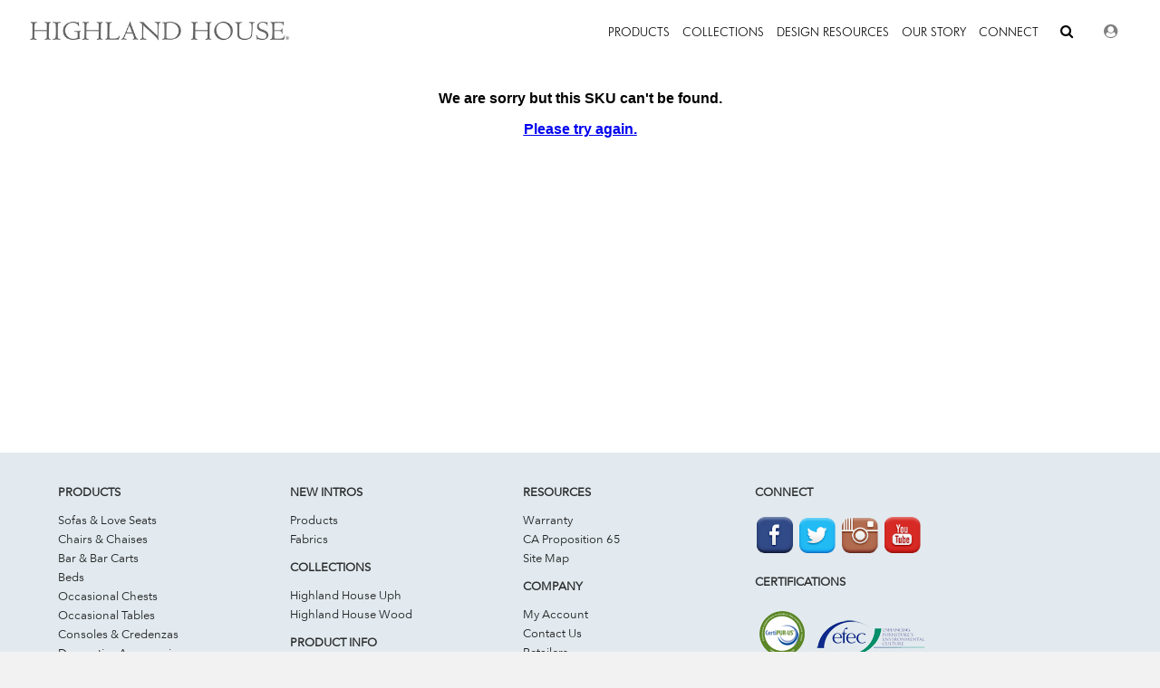

--- FILE ---
content_type: text/html; charset=utf-8
request_url: http://highlandhousefurniture.com/Consumer/ShowItemDetail.aspx?SKU=1587-86
body_size: 10223
content:




<!DOCTYPE html>
<!--[if lt IE 7]>      <html class="no-js lt-ie9 lt-ie8 lt-ie7"> <![endif]-->
<!--[if IE 7]>         <html class="no-js lt-ie9 lt-ie8"> <![endif]-->
<!--[if IE 8]>         <html class="no-js lt-ie9"> <![endif]-->
<!--[if gt IE 8]><!-->
<html class="no-js" lang="en">
<!--<![endif]-->


<head>
    <meta charset="utf-8">
    <meta http-equiv="X-UA-Compatible" content="IE=edge,chrome=1">
    <title id="siteHead_title" name="title"></title>
    <meta id="siteHead_metaDesc" name="Description" content="Highland House Designer Furniture."></meta>
    <meta id="siteHead_metaKey" name="Key" content="Highland House Designer Furniture."></meta>
    <meta name="viewport" content="width=device-width">
    <meta name="apple-mobile-web-app-capable" content="yes" />
    <meta http-equiv="cache-control" content="no-cache">
    <meta http-equiv="expires" content="0" />
    <meta http-equiv="content-language" content="en-US" />

    <meta name="twitter:title" content="1587-86 - Maguire Sofa" /><meta name="og:title" content="1587-86 - Maguire Sofa" /><meta name="twitter:description" content="Highland House Furniture" /><meta name="og:description" content="Highland House Furniture" /><meta name="twitter:image" content="https://www.highlandhousefurniture.com/productcatalog/prod-images/1587-86_silo_fm2018_medium.jpg" /><meta name="og:image" content="https://www.highlandhousefurniture.com/productcatalog/prod-images/1587-86_silo_fm2018_medium.jpg" />

    
    <meta property="og:site_name" content="Highland House" />

    
        <meta name="twitter:card" content="summary_large_image" />
        <meta name="twitter:site" content="@HighlandHouseF" />   

    <!-- Place favicon.ico and apple-touch-icon.png in the root directory -->
    <link rel="stylesheet" href="/css/plugins.css" media="all" />
    <link rel="stylesheet" href="/Consumer/css/basic.css?v=3" media="screen, braille, handheld, projection, speech, tv" />
    <link href="/css/font-awesome.min.css" rel="stylesheet" />
    <link href="/Consumer/css/fonts.css" rel="stylesheet" />
    
    <!--[if lt IE 9]>
        <script src="/dist/html5shiv.js"></script>
        <style>
         .subcat, footer, .prev, .next{background-color:black;-ms-filter: "progid:DXImageTransform.Microsoft.Alpha(Opacity=80);}";
         .navLink {border:none;outline:none;}
        </style>
    <![endif]-->
    <script src="/javascript/modernizr-2.6.2.min.js"></script>    
    <div id="siteHead_googlePanel">
	
        <script type="text/javascript">

            var _gaq = _gaq || [];
            _gaq.push(['_setAccount', 'UA-2758154-2']);
            _gaq.push(['_trackPageview']);

            (function () {
                var ga = document.createElement('script'); ga.type = 'text/javascript'; ga.async = true;
                ga.src = ('https:' == document.location.protocol ? 'https://ssl' : 'http://www') + '.google-analytics.com/ga.js';
                var s = document.getElementsByTagName('script')[0]; s.parentNode.insertBefore(ga, s);
            })();

        </script>
    
</div>
</head>

<body>
    <link href="/css/slick.min.css" rel="stylesheet" />
    <link href="/css/slick-theme.min.css" rel="stylesheet" />
    <link href="/css/font-awesome.min.css" rel="stylesheet" />
    <style>
        .zoomContainer {
            z-index:9999;
        }

        #imgGalleryWrapper {
            width:55%;
            float:left;
        }

        .detail-info {
            float:left;width:38%;padding-top:25px;margin-left:5%;font-family:avenir;
        }

        .as-shown-info {
            text-align: left;
            border: 1px solid gainsboro;
            margin-top: 10px;
            border-radius: 5px;
        }

        #asShownTitle {
            font-size: 11pt;
            margin: 0;
            padding: 5px;
            border-bottom: 1px solid gainsboro;
        }

        #asShownDiv {
            font-size: 9pt;
        }

        .configWrapper div {
            padding: 3px 5px;
        }

        #asShownAbove a, .configWrapper a {
            color: black;
        }

        #mainImgGallery {
            height:575px;
        }

        #mainImgGallery img {
            position:absolute;
            top:0;
            bottom:0;
            left:0;
            right:0;
            margin: auto;
            max-height:550px;
            max-width:100%;
        }

        #thumbImgGallery img {
            margin: auto;
        }

        .header {
            border-bottom: 1px solid gainsboro;
        }

            .header h4 {
                padding: 10px 0;
                font-size: 14px;
                font-weight: bold;
                font-family: 'Avenir';
                margin: 0;
            }

        .toggleTitle {
            width: 95%;
            display: inline-block;
        }

        .toggleArrow {
            width: 3%;
            display: inline-block;
            height: 20px;
        }

        #productInfo {
            border-bottom: 0;
        }

        .content {
            font-family: 'Avenir';
            font-size: 9pt;
        }

            .content:not(:first-child) {
                display: none;
                padding-left: 10px;
                padding: 15px 0 15px 10px;
                border-bottom: 1px solid gainsboro;
            }

        #productInfo div:last-child {
            border-bottom: 0;
        }

        #iDim div:first-of-type {
            padding-top: 10px;
        }

        #iDim div:last-of-type {
            padding-bottom: 25px;
        }

        #prodDetailTable tr:not(:last-child) {
            border-bottom: 1px solid gainsboro;
        }

        .arrow-down {
            width: 0;
            height: 0;
            border-left: 4px solid transparent;
            border-right: 4px solid transparent;
            border-top: 4px solid black;
            position: absolute;
            margin-top: 15px;
        }

        .arrow-up {
            width: 0;
            height: 0;
            border-left: 4px solid transparent;
            border-right: 4px solid transparent;
            border-bottom: 4px solid black;
            position: absolute;
            margin-top: 15px;
        }

        .shopBTN {
            background-color: #1A1919;
            margin: 0 0 10px;
            width: 50%;
            text-align: center;
            padding: 5px 0;
            color: white;
            font-weight: bold;
            border-radius: 2px;
            opacity: .4;
        }

            .shopBTN:hover {
                opacity: .7;
                cursor: pointer;
            }

        #dimTable {
               border-bottom:1px solid gainsboro;
               padding-bottom:25px;
               max-width:600px;
               width:75%;
        }

        #volumeTable {
            max-width:400px;
            width:100%;
        }

        #dimTable tr {
        }

        /*.activeDiv {
            display:block;
        }*/

        .imgAltNote {
            color: red;
            margin-bottom: 10px;
        }

        #resourceList, #shareList {
            list-style: none;
        }

            #resourceList li, #shareList li {
                padding: 3px 0;
            }

        .regTab, #DetailText {
            font-family: Avenir;
        }

        .configWrapper {
            text-align:left;
            padding:10px;
            font-size:11pt;
        }

        #socialButtons {
            visibility: hidden;
        }        

        .avenir {
            font-family: 'Avenir';
        }

        .avenir_md {
            font-family: 'Avenir';
            font-size: 10pt;
        }

        .avenir_sm {
            font-family: 'Avenir';
            font-size: 9pt;
        }

        .baskerville {
            font-family: 'Baskerville';
        }

        #DocumentsDiv {display:flex;flex-wrap:wrap;justify-content:flex-start}
        .documentchild{flex:0 0 calc(25% - 10px); box-sizing:border-box;display:flex;align-items:center;padding-bottom:10px;justify-content:center;text-align:center;}

        @media (max-width:1023px) {
            #imgGalleryWrapper {
                width:92%;
                float:none;
            }

            .detail-info {
                width:92%;
                float:none;
                margin-left:0;
            }
        }

        @media (max-width:600px) {
            #mainImgGallery img {
                width:100%;
            }

            #dimTable {
                width:100%;
            }
        }
    </style>
    <form name="form1" method="post" action="./ShowItemDetail.aspx?SKU=1587-86" id="form1">
<div>
<input type="hidden" name="__VIEWSTATE" id="__VIEWSTATE" value="/[base64]/[base64]/VHlwZUlEPTI5JyBjbGFzcz0nbmF2TGlua0Zvb3Rlcic+RHJlc3NlcnM8L2E+PC9saT4NCjxsaT48YSBocmVmPScvQ29uc3VtZXIvU2hvd0l0ZW1zLmFzcHg/[base64]/VHlwZUlEPTgyJyBjbGFzcz0nbmF2TGlua0Zvb3Rlcic+VGFsbCBEaXNwbGF5IENhc2VzPC9hPjwvbGk+DQpkAgEPFgIfAQXOATxsaT48YSBocmVmPScvQ29uc3VtZXIvU2hvd0l0ZW1zLmFzcHg/Q29sbE5vPUhVUEgnIGNsYXNzPSduYXZMaW5rRm9vdGVyJz5IaWdobGFuZCBIb3VzZSBVcGg8L2E+PC9saT4NCjxsaT48YSBocmVmPScvQ29uc3VtZXIvU2hvd0l0ZW1zLmFzcHg/Q29sbE5vPUhDQVNFJyBjbGFzcz0nbmF2TGlua0Zvb3Rlcic+SGlnaGxhbmQgSG91c2UgV29vZDwvYT48L2xpPg0KZGRvke0S1nRsxWrrSn7u8HjxKNBgHsMXUug2OxTiDOEC4w==" />
</div>

<div>

	<input type="hidden" name="__VIEWSTATEGENERATOR" id="__VIEWSTATEGENERATOR" value="776C1F89" />
	<input type="hidden" name="__EVENTVALIDATION" id="__EVENTVALIDATION" value="/wEdABDR8xHk4kRgTsdYKd66YpSDt3Tr6nBJ32MtB4wtN5uidy/jK9Wdv3s4XZdvLx581MtPcEC7h06AcRYZw4joWCfDljKQNyb5O5iUIZkaaG+MSQnN2/L4gflbVWI7Yc+aLY8kclfYdkkYK7aIs1xSUyTx/vZXs3ZfiMQD+a4CnolSGR1gQlL8O4J6zr+al7bj0DREZo5XCrgUmQuZwgJA1i1thXzFPsFGre9Zr8xdKdMCYu1ZTGCeI9/dcWQjR6UPTCnpnTm7G+4qSyijj8OWMHv8bGwvOqRhCBo95yWYdaqhv+JDz+ZzsD3aWPtr/1TNrsR2q8fEF+wx3GfxC5LC4sltpE5NcTLK4JFHYxuLyT1gM0E/HEUW3hMeKtdLjs1K0nM=" />
</div>
        <input type="hidden" name="hSKU" id="hSKU" />
        <input type="hidden" name="hSKUName" id="hSKUName" />
        <input type="hidden" name="hCollectionNo" id="hCollectionNo" />
        <input type="hidden" name="hCollectionType" id="hCollectionType" />
        <input type="hidden" name="hImgShown" id="hImgShown" />
        <input type="hidden" name="hasASAData" id="hasASAData" value="false" />
        <input type="hidden" name="asShownSKU" id="asShownSKU" />
        <input type="hidden" name="houzzLink" id="houzzLink" />

        <div align="center" style="width: 100%;">
            <div class="conscontainer">


                <!-- The Top Navigation Here -->
                

<header>
    <link href="/Consumer/css/HeadNav.css?v=2" rel="stylesheet" />
    <link href="/Consumer/css/fonts.css" rel="stylesheet" />   
    
    <style>
        .eapps-instagram-feed-title {
            font-family:futura;
        }
    </style>

    <div style="width:100%;background-color:#D4E6F1;"></div>
    <input type="hidden" name="TopNav1$activeButton" id="TopNav1_activeButton" />
    <input type="hidden" name="TopNav1$country" id="TopNav1_country" />
    <input type="hidden" name="TopNav1$latitude" id="TopNav1_latitude" />
    <input type="hidden" name="TopNav1$longitude" id="TopNav1_longitude" />
    <input type="hidden" name="TopNav1$windowWidth" id="TopNav1_windowWidth" />
    <input type="hidden" name="TopNav1$allowLocation" id="TopNav1_allowLocation" />
    <div style="display:flex;align-items:center;height:100%;width:95%;">
        <div class="respMenuBtn">
        <img src="/css/images/bg-show-menu.gif" style='padding-right: 10px;' alt="Show Menu" />
    </div>
    <div id="navLogoWrapper">
        <a href="/default.aspx?SkipIntro=True" style="height:100%;">
        <img src="/Consumer/images/img-highland-house-logo.jpg" border="0" alt="Highland House Furniture" title="Highland House Furniture" class="logo" />
    </a>    
    </div>   
        <div id="main_nav_lists_wrapper">   
        <ul id="main-nav">
        <li class="firstLevel fullOnly" data-id="PRODUCTS">PRODUCTS</li>
        <li class="firstLevel fullOnly" data-id="COLLECTIONS">COLLECTIONS</li>
        <li class="firstLevel fullOnly" data-id="DESIGN RESOURCES">DESIGN RESOURCES</li>
        <li class="firstLevel fullOnly" data-id="OUR STORY">OUR STORY</li>
        <li class="firstLevel fullOnly" data-id="CONNECT">CONNECT</li>        
    </ul>
        <ul id="icon_wrapper">
            <li id="main_search_btn"><i class="fa fa-search fullNav" style="font-size:1.15em;cursor:pointer;"></i><span class="respNav">SEARCH</span></li> 
            <li id="myaccount"><a href="/Dealer/"><i class="fa fa-user-circle fullNav" style="font-size:1.15em;color:gray;"></i><span class="respNav">MY ACCOUNT</span></a></li> 
        </ul>
            </div>
    
    
    </div>
    

    <div id="ddContent">
        <div id="ddFlexWrapper">
            <div id="ddSideNav">
                <ul></ul>
            </div>
            <div id="ddMainContent"></div>
        </div>        
    </div>  

    <div id="searchBox">
        <div style="width:90%;text-align:right;font-size:1.25em;"><i class="fa fa-times" id="close_main_search" style="cursor:pointer;font-size:1.25em;"></i></div>
        <input type="text" id="main_search" autocomplete="off" style="margin:12px;height:20px;width:75%;" title="Search"/>
        <input type="button" id="submit_main_search" value="SEARCH" style="border:2px solid gainsboro;width:75px;height:25px;background:white;font-weight:bold;font-family:'Futura';font-size:8pt;cursor:pointer;"/>
    </div>
    
    <div id="map_canvas1" style="height:400px;width:600px;display:none;"></div>  
</header>

<script src="https://apps.elfsight.com/p/platform.js" defer></script>



                <!-- End Top Navigation -->


                <!-- Begin Middle Content Div  -->
                <div align="center">

                    

                    <div id="noResultPanel">
	
                        <div style="height: 400px; padding-top: 30px; font-size: 12pt; font-weight: bold;">
                            We are sorry but this SKU can't be found.
                            <p />
                            <a href="ProductSearch.aspx" class="reg"><u>Please try again.</u></a>
                        </div>
                    
</div>

                <div style="display: none;">
                    <div id="hiresDiv" style="padding: 10px;">
                        <div id="hrImg"></div>
                        <div id="hrNote">"Note: Right click -> Save As. To Save this hi-res image."</div>
                    </div>
                </div>

                <div style='display: none'>

                    <div id='emailDiv' style='padding: 10px; background: #fff;'>

                        <div align="center" style="font-weight: bold; font-size: 12pt; padding: 7px;">
                            Email This Page
                        </div>
                        <table id="EmailTable" cellpadding="5" cellspacing="0" class="tAll" align="center" width="400">
                            <tr>
                                <td>Email From<span class="req">*</span></td>
                                <td>
                                    <input type="text" id="fromEmail" class="reg" style="width: 250px;" maxlength="50" title="Email From" aria-label="Email From"/></td>
                            </tr>

                            <tr>
                                <td>Email To<span class="req">*</span></td>
                                <td>
                                    <input type="text" id="toEmail" class="reg" style="width: 250px;" maxlength="50" title="To Email" aria-label="Email To"/></td>
                            </tr>
                            <tr>
                                <td>Copy Me</td>
                                <td>
                                    <input type="checkbox" id="ccEmail" class="reg" title="Copy Me" aria-label="CC Email"/></td>
                            </tr>

                            <tr>
                                <td>Comment</td>
                                <td>
                                    <input type="text" id="commentBox" class="reg" style="height: 70px; width: 250px;" maxlength="200" title="Comment Box" aria-label="Comment Box" /></td>
                            </tr>

                            <tr>
                                <td colspan="2" align="center">
                                    <img id="Image1" src="/ASHX/CaptchaImage.ashx" alt="Captcha Image" style="border-width:0px;border: 1px solid red;" /><br />

                                    <div style="padding: 10px;">
                                        Enter Code*
                                        <input name="captchaText" type="text" id="captchaText" title="Enter code" />
                                    </div>

                                    <input id="SendEmail" type="button" class="regBTN" value="Send Email" title="Semd Email"/>


                                    <div align="center" id="EmailMessageDiv" style="padding: 10px; font-size: 12pt;">&nbsp;</div>
                                </td>
                            </tr>
                        </table>



                    </div>
                </div>
                <!-- End of Middle Content Div -->  

                <!-- Footer Nav Here -->
            

<footer>
    <ul class="footer-nav">
        <li>
            <span>
                <h4 class="column-header">PRODUCTS</h4>
            </span>
            <ul id="FootNav1_prodByType" class="footer-list"><li><a href='/Consumer/ShowItems.aspx?TypeID=79' class='navLinkFooter'>Sofas & Love Seats</a></li>
<li><a href='/Consumer/ShowItems.aspx?TypeID=81' class='navLinkFooter'>Chairs & Chaises</a></li>
<li><a href='/Consumer/ShowItems.aspx?TypeID=70' class='navLinkFooter'>Bar & Bar Carts</a></li>
<li><a href='/Consumer/ShowItems.aspx?TypeID=25' class='navLinkFooter'>Beds</a></li>
<li><a href='/Consumer/ShowItems.aspx?TypeID=32' class='navLinkFooter'>Occasional Chests</a></li>
<li><a href='/Consumer/ShowItems.aspx?TypeID=83' class='navLinkFooter'>Occasional Tables</a></li>
<li><a href='/Consumer/ShowItems.aspx?TypeID=72' class='navLinkFooter'>Consoles & Credenzas</a></li>
<li><a href='/Consumer/ShowItems.aspx?TypeID=68' class='navLinkFooter'>Decorative Accessories</a></li>
<li><a href='/Consumer/ShowItems.aspx?TypeID=34' class='navLinkFooter'>Desks & Secretaries</a></li>
<li><a href='/Consumer/ShowItems.aspx?TypeID=73' class='navLinkFooter'>Dining Chairs</a></li>
<li><a href='/Consumer/ShowItems.aspx?TypeID=74' class='navLinkFooter'>Dining Tables</a></li>
<li><a href='/Consumer/ShowItems.aspx?TypeID=29' class='navLinkFooter'>Dressers</a></li>
<li><a href='/Consumer/ShowItems.aspx?TypeID=84' class='navLinkFooter'>Mirrors</a></li>
<li><a href='/Consumer/ShowItems.aspx?TypeID=76' class='navLinkFooter'>Ottomans, Benches</a></li>
<li><a href='/Consumer/ShowItems.aspx?TypeID=69&TypeName=Luxury Pillows' class='navLinkFooter'>Luxury Pillows</a></li>
<li><a href='/Consumer/ShowItems.aspx?TypeID=14' class='navLinkFooter'>Sectionals</a></li>
<li><a href='/Consumer/ShowItems.aspx?TypeID=48' class='navLinkFooter'>Settees & Banquettes</a></li>
<li><a href='/Consumer/ShowItems.aspx?TypeID=55' class='navLinkFooter'>Sleepers</a></li>
<li><a href='/Consumer/ShowItems.aspx?TypeID=66' class='navLinkFooter'>Slip Cover</a></li>
<li><a href='/Consumer/ShowItems.aspx?TypeID=82' class='navLinkFooter'>Tall Display Cases</a></li>
</ul>
        </li>
        <li>
            <span>
                <h4 class="column-header">NEW INTROS</h4>
            </span>
            <ul class="footer-list">
                <li><a href="/Consumer/ShowItems.aspx?SearchEverything=*&ShowNIs=true" class="navLinkFooter">Products</a></li>
                <li><a href="/Fabrics/Default.aspx?ShowNew=TRUE" class="navLinkFooter">Fabrics</a></li>
            </ul>
            <span>
                <h4 class="column-header">COLLECTIONS</h4>
            </span>
            <ul id="FootNav1_collectionsFooter" class="footer-list"><li><a href='/Consumer/ShowItems.aspx?CollNo=HUPH' class='navLinkFooter'>Highland House Uph</a></li>
<li><a href='/Consumer/ShowItems.aspx?CollNo=HCASE' class='navLinkFooter'>Highland House Wood</a></li>
</ul>
            <span>
                <h4 class="column-header">PRODUCT INFO</h4>
            </span>
            <ul class="footer-list">
                <li><a href="/Fabrics/Default.aspx?Type=Fabric" class="navLinkFooter">Fabrics</a></li>
                <li><a href="/Fabrics/Default.aspx?Type=Leather" class="navLinkFooter">Leathers</a></li>
                <li><a href="/Fabrics/Default.aspx?Type=Trims" class="navLinkFooter">Trims</a></li>
                <li><a href="/Consumer/ShowFinishList.aspx" class="navLinkFooter">Finishes</a></li>
            </ul>

        </li>
        <li>
            <span>
                <h4 class="column-header">RESOURCES</h4>
            </span>
            <ul class="footer-list">
                <li><a href="/Consumer/Documents/HighlandHouse_Warranty.pdf" class="navLinkFooter" target="_blank">Warranty</a></li>
                <li><a href="/Consumer/ca-proposition-65.aspx" class="navLinkFooter">CA Proposition 65</a></li>
                <li><a href="/Consumer/sitemap.aspx" class="navLinkFooter">Site Map</a></li>
            </ul>
            <span>
                <h4 class="column-header">COMPANY</h4>
            </span>
            <ul class="footer-list">
                <li><a href="/Dealer/" class="navLinkFooter">My Account</a></li>
                <li><a href="/Consumer/ContactUs.aspx" class="navLinkFooter">Contact Us</a></li>
                <li><a href="/Consumer/retailers.aspx" class="navLinkFooter">Retailers</a></li>
                <li><a href="/Consumer/InThePress.aspx" class="navLinkFooter">Press</a></li>
               
            </ul>
        </li>
        <li>
            <span>
                <h4 class="column-header">CONNECT</h4>
            </span>
            <ul class="footer-list media">
                <li><a href="https://www.facebook.com/pages/Highland-House-Furniture/609598082433192" target="_blank">
                    <img class="media-icon" src="/css/images/facebook-icon.png" alt="Facebook"/></a></li>
                <li><a href="https://twitter.com/highlandhousef" target="_blank">
                    <img class="media-icon" src="/css/images/twitter-icon.png" alt="Twitter"/></a></li>
                <li><a href="https://instagram.com/highlandhousefurniture/" target="_blank">
                    <img class="media-icon" src="/css/images/instagram-icon.png" alt="Instagram"/></a></li>
                <li><a href="http://www.youtube.com/user/HighlandHouseFurn" target="_blank">
                    <img class="media-icon" src="/css/images/youtube-icon.png" alt="Youtube"/></a></li>
            </ul>
            <span>
                <h4 class="column-header">CERTIFICATIONS</h4>
            </span>
            <ul class="footer-list certifications">             
                <li><a href="/Consumer/sustainability.aspx?show=certipur"><img src="/css/images/img-certipur-us-logo.png" alt="CertiPlus-US Program"/></a></li>
                <li><a href="/Consumer/sustainability.aspx?show=efec"><img src="/css/images/img-efec-certified.png" alt="Enhancing Furniture's Environmental Culture (EFEC) Certified" /></a></li>
                

            </ul>           
        </li>
    </ul>
    <div id="rhf_brand_wrapper" style="width:95%;padding-top:25px;border-top:1px solid gray;margin:0 auto;opacity:.8;">
        <div style="display: block; width: 100%; text-align: center;">
            <a href="http://www.rockhousefarm.com"><img src="/Consumer/images/rhf-header.png" alt="Rock House Farm"/></a>
        </div>
        <div style="display: block; width: 100%; text-align: center; padding: 25px 0;">
            <div class="rhf_brand"><a href="http://www.centuryfurniture.com" target="_blank">
                <img src="/Consumer/images/cent.png" alt="Century" /></a></div>
            <div class="rhf_brand"><a href="http://www.hancockandmoore.com/" target="_blank">
                <img src="/Consumer/images/hm.png" alt="Hancock and Moore"/></a></div>
            <div class="rhf_brand"><a href="http://www.cabotwrenn.com/" target="_blank">
                <img src="/Consumer/images/cw.png" alt="Cabot Wrenn"/></a></div>
            <div class="rhf_brand"><a href="http://www.jessicacharles.com/" target="_blank">
                <img src="/Consumer/images/jc.png" alt="Jessical Charles"/></a></div>
            
            <div class="rhf_brand"><a href="http://www.hickorychair.com/" target="_blank">
                <img src="/Consumer/images/hc.png" alt="Hickory Chair"/></a></div>
            <div class="rhf_brand"><a href="http://www.maitland-smith.com/" target="_blank">
                <img src="/Consumer/images/maitland.png" alt="Maitland Smith"/></a></div>            
        </div>
    </div>
    <div class="crightDiv" align="center">  
        <span class="copyright">© Copyright 2026 Highland House Furniture All Rights Reserved</span>
    </div>
</footer>

<script src="/Scripts/jquery-3.0.0.js"></script>
<script src="/Scripts/jquery-3.3.1.js"></script>
<script src="/javascript/jquery-ui-1.10.3.custom.min.js"></script>
<script src="/javascript/ConsumerNav.js"></script>

       

    <script>(function(d){var s = d.createElement("script");s.setAttribute("data-account", "kBJ0XnYVB5");s.setAttribute("src", "https://cdn.userway.org/widget.js");(d.body || d.head).appendChild(s);})(document)</script><noscript>Please ensure Javascript is enabled for purposes of <a href="https://userway.org">website accessibility</a></noscript>


<script type="text/javascript">
    $(document).ready(function () {
        //Set some ADA values to keep stop accessibility errors.
        $("#cboxPrevious").attr('aria-label', 'Previous Button');
        $("#cboxNext").attr('aria-label', 'Next Button');
        $("#cboxSlideshow").attr('aria-label', 'View Slideshow Button');
        $("#cboxClose").attr('aria-label', 'Close Modal Button');

        $("html").attr("lang", "en");
    });

</script>

<!-- Google tag (gtag.js) -->
<script async src="https://www.googletagmanager.com/gtag/js?id=G-ZPWQEZ214Y"></script>
<script>
  window.dataLayer = window.dataLayer || [];
  function gtag(){dataLayer.push(arguments);}
  gtag('js', new Date());

  gtag('config', 'G-ZPWQEZ214Y');
</script>


            <!-- End of Footer Nav -->
            </div>                      
        </div>
        
    </form>
    

<script src="//ajax.googleapis.com/ajax/libs/jquery/1.11.0/jquery.min.js?v=2"></script>
<script>window.jQuery || document.write('<script src="/javascript/jquery-1.11.min.js?v=2"><\/script>')</script>


    <script src="/javascript/plugins.js"></script>
    <script src="/javascript/main.js"></script>
    <script src="ShowItemDetail.js?v=1.2"></script>
    <script src="/javascript/slick.min.js"></script>
    <script src="/javascript/jquery.elevatezoom.js"></script>
    <script src="/javascript/jssocials.js"></script>
    <script>

        

        $(document).ready(function () {
            initialize();

            var numOfPics = $('#mainImgGallery img').length,
            slideCount;

            if (numOfPics > 2) {
                slideCount = 3;
            } else if (numOfPics === 1) {
                $('#thumbImgGallery').css('display', 'none');                
            } else {
                slideCount = $('#mainImgGallery img').length;
                $('#mainImgGallery img').css('margin-right', 'auto')
            }
            
            
                $('#mainImgGallery').slick({
                    slidesToShow: 1,
                    slidesToScroll: 1,
                    arrows: false,
                    fade: true,
                    asNavFor: '#thumbImgGallery'
                });

                $('#thumbImgGallery').slick({
                    slidesToShow: slideCount,
                    slidesToScroll: 1,
                    arrow: true,
                    asNavFor: '#mainImgGallery',
                    dots: false,
                    focusOnSelect: true,
                    responsive: [
                        {
                            breakpoint: 767,
                            settings: {
                                slidesToShow: 2,
                                slidesToScroll: 1
                            }
                        },
                        {
                            breakpoint: 480,
                            settings: {
                                slidesToShow: 1,
                                slidesToScroll: 1
                            }
                        }
                    ]
                })

                $('#mainImgGallery').on('afterChange', function (event, slick, currentSlide, nextSlide) {
                    asShown();
                })            

            $('.header').on('click', function () {
                var divToShow = $(this).next('div');

                if (divToShow.is(':visible')) {
                    $('.content').slideUp();
                } else {
                    $('.content').slideUp();
                    divToShow.slideToggle();
                }

                if ($(this).find('.toggleArrow').children().hasClass('arrow-down')) {
                    $('.arrow-up').removeClass('arrow-up').addClass('arrow-down')
                    $(this).find('.toggleArrow').children().removeClass('arrow-down').addClass('arrow-up')
                } else {
                    $(this).find('.toggleArrow').children().removeClass('arrow-up').addClass('arrow-down')
                }
            })
        });
        $(window).load(function () {
            pageReady();
        });
    </script>
</body>
</html>


--- FILE ---
content_type: text/css
request_url: http://highlandhousefurniture.com/Consumer/css/basic.css?v=3
body_size: 10692
content:
body{background:#F2F2F2;margin:0;font-size:8pt;font-family:Arial;color:black;}
.logo {width:100%;border:0px;padding:5px 0;}
#logoWrapper {display:inline-flex;justify-content:flex-start;align-items:center;margin-left:3%;width:30%;}
.conscontainer {height:100%;margin:0 auto;background-color:#fff;box-shadow: 0 0 5px 2px rgba(0,0,0,.35)}

/*FONTS*/
    @font-face {font-family: 'Avenir';src: url('/fonts/avenir-next-regular.woff') format('woff'),url('/fonts/avenir-next-regular.ttf') format('truetype'),url('/fonts/avenir-next-regular.eot') format('embedded-opentype');}
    @font-face {font-family: 'Baskerville';src: url('/fonts/newbaskerville.woff') format('woff'),url('/fonts/newbaskerville.ttf') format('truetype'),url('/fonts/newbaskerville.eot') format('embedded-opentype');}


    /*HEAD NAV*/    
    #main-nav {font-size:10pt;font-family:'Futura';width:75%;text-align:right;display:inline;}        
    #main-nav > li {display:inline-block;cursor:pointer;position:relative;margin:0 15px;}
    span.catheader {padding-bottom:15px;color:black;font-size:10.5pt;}
    .subcat {display:none;position:absolute;z-index:9999;background-color:white;text-align:left;padding:0;list-style:outside none none;font-size:10px;}     
    .subcat > li {display: inline-block;vertical-align: top;padding-left:3%;}
    .nav-two-col {width:46%;text-align:center;}
    .nav-three-col {width:29%;}
    .nav-four-col {width:21%;}
    .nav-five-col {width:16%;}
    .nav-six-col {width:14%;}
    .subcatheader {cursor:initial;margin-top:25px;display:block;font-weight:bold;font-size:12px;color:black;}
    .subcatlist {padding:0;list-style:outside none none;margin-bottom:25px;text-align:left;}
    .subcatlist > li {margin:5px 0;font-size:11px;color:black;}    
    #TopNav1_respByType {display:none;}
    .respDesigner {display:none;width:0%;}
    .designerLogo {float:left;margin:7px;}
    #TopNav1_MatlBox {margin:5px 0;}
    .itemSearchWrapper {width:30%;cursor:default;}
        .itemSearchWrapper input[type=text] {width:75%;}
    .searchDiv {margin:25px 0;width:100%;}
    #ItemSearch {margin:25px 0;}
    .itemMeasureSearch {border-right:1px solid gainsboro;width:55%;padding-right:5%;cursor:default;}
    .retailerWrapper {width:40%;cursor:default;text-align:center;}
    .navByMeasure, .retailerDiv {margin:10px auto;border:1px solid gainsboro;width:100%;display:inline-block;}
    .navMeasureBox {margin:0 13%;}
    .socialMediaWrapper {width:25%;padding-left:7%;}
    .subcaticon {display:inline-block;}
    .guestRegistry {width:20%;padding-left:5%;}
    .navAboutUs {display:inline-block;margin-top:5px;margin-bottom:10px;font-size:11px;line-height:1.5;}
    .who-nav-col {width:25%;}       

    .respOnly, .respNav, .showResp, .showRespOnly {display:none;}

    #main-nav a, #main-nav img {border:none;outline:none;}

    /*FOOTER*/
footer {
    background-color:#e2eaef;
    text-align: left;
    min-height: 150px;
    font-family: avenir;
    /*background-repeat:no-repeat;*/
    color: black;
}
    .footer-nav {width:90%;margin:0 auto;list-style:none;padding:0;}
    .footer-nav > li {display:inline-block;margin:25px 0;vertical-align:top;font-size:10pt;}
    .footer-nav > li:not(:last-child) {width:22%;}
    .footer-nav > li:last-child {width:32%;}
    .footer-nav > li > span {font-weight:bold;font-size:12px;}
    .footer-list {padding:0;list-style:none;margin:15px 0;}
    .footer-list > li {margin:5px 0;}
    .media > li {display:inline-block;}
    img.media-icon {width:40px;margin:0 2px;border:none;outline:none;}
    .crightDiv {text-align:center;padding-bottom:20px;}
    .copyright {display:block;font-size:9pt;opacity:.85;}
    .certifications img {margin:5px;}
    .certifications li {display:inline-block;}
    .rhf_brand {width:32%;display:inline-block;vertical-align:top;}
        .rhf_brand img {width:55%;}
    .column-header {
        font-size: 10pt;
        font-weight: bold;
        margin-bottom: 10px;
        margin-top: 10px;
        text-transform: uppercase;
        opacity:.8;
        /*color: black;*/
    }

    /* Sister Brands Page*/
    .sisterDiv {border-top: 1px solid #f0f0f0; width: 80%; display:block; margin-left: auto; margin-right: auto; /*min-height:200px;*/ margin-bottom: 50px; overflow: auto;}
    .SisterBrandlogodiv {float: left; width: 45%; vertical-align: central; text-align: center; /*line-height: 200px;*/ display:inline-block;}
    .SisterBrandContentdiv {float: right; width: 50%; vertical-align: middle; text-align: left; display:inline-block; padding-top: 10px;}
    .SisterBrandContentdiv img {width:208px; display:block; margin-left:auto; margin-right:auto;}
    .SisterBrandContentdiv p {text-align:center}
    .SisterBrandlogodiv img {display:block; margin: auto auto auto auto}

    /*BUNGALOW*/
    .bc_wrapper {display: inline-block;margin:15px 0;}
    .bc_image {padding-top: 10px;display: inline-block;width: 40%;padding-bottom: 10px;}
        .bc_image img {width:75%;}
    .bc_image img {border: 2px solid gainsboro;}
    .bc_text {padding-top: 10px;display: inline-block;width: 45%;text-align: left;font-size: 10pt;vertical-align:top;}
    .bc_text h3 {color: black;}

    /*HOME PAGE*/
    .homeGallery {width:95%;margin:5px 0 25px;}

    /*SHOW ITEMS PAGE*/
    .prodLink a, .prodLink img {border:none;outline:none;}
    .prodListing {padding:0;}
    .prodListingDiv {width:24%;display:inline-block;text-align:center;margin:15px 0;color:black}
    .prodPageNav {text-align: right;margin-top:15px;font-size: 9pt;margin-right:2.5%;}
    .prodPageNavItem {font-weight:bold;text-decoration:underline;padding:0 2px;cursor:pointer;}
    .prodHeader {border-bottom:1px solid gainsboro;text-align:center;}
    .niBG {font-weight:bold;}
    /*.prodSearchImage {height:150px;}*/

    /*PRODUCT DETAIL PAGE*/
    .prodWrapper {width:95%;margin:10px;padding-top:10px;padding-bottom:10px;}
    .prodDetailTab {display: inline-block;padding:5px 25px;font-size:10pt;background-color:white;font-weight:bold;border:1px solid gainsboro;border-bottom:none;cursor:pointer;}
    .prodDetailOutput {border: 1px solid gainsboro;min-height: 200px;font-size: 11pt;padding: 10px;}
    .prodImg {width:50%;float:left;min-height:450px;}
    .prodFinHeader{font-size:12pt;font-weight:bold;padding:5px;border:1px solid gainsboro;}
    .asaMain {margin-right:15px;}
    .asaDiv {margin:5px;}
    /*#iImage {border: 1px solid gainsboro;}*/
    .moreInfoDiv {width:95%;margin:10px;padding:5px;}
    .availFinish {width:23%;padding:5px;display:inline-block;}
    .otherViewOutput {width:24%;display:inline-block;margin:25px 0;}

     /* FINISHES*/
    .finish-group{margin:25px 0;padding:10px 0 0;}
    .finish-item{display:inline-block;*display:inline;zoom:1;font-size:12px;text-decoration:none;margin:10px 22px 15px;vertical-align:top;overflow:hidden;}
    a.finish-item:hover, a.finish-item:focus{text-decoration:underline;}
    a.finish-item {color:black;}
    .finish-item img, .finish-item span{display:block;text-align:center;margin:0 auto;}
    .finish-item span{margin:5px 0 0;color:black;}
    .finish-item .finish-attr img{display:inline;margin:0 3px;}
    .finish-item span.finish-attr{margin:15px 0 12px;display:block;}
    


    /*FABRICS DEFAULT PAGE*/
.fabHomeScreen {
    width: 100%;
    height: 460px;
    background-image: url('/extranet/fabrics/images/fabhome.jpg');
    background-size:cover;
    display:flex;
    justify-content:center;
    align-items:center;
    /*padding-top: 30px;*/
    /*margin: 10px;*/
}
    .intro-text{width:400px;height:auto;border:4px solid darkgray;background-color:White;padding:10px;text-align:left;opacity:0.8;filter:alpha(opacity=80);}
    .fabSearchDisplay {float:left;width:72.5%;}
    .defaultFabDiv {display:inline-block;width:24%;}
    .fabSelectionCriteria {float:left;width:25%;border:1px solid gainsboro;padding:10px;text-align:left;}
    .fabSearchInput {width:80%;}

    /*FABRIC CART PAGE*/
    #fabCart {width:75%;}
    .fabCartDiv {width:50%;border-bottom:1px solid gainsboro;padding:10px 0;}        
    .fabTR {font-size:12pt;font-weight:bold;color:black;}
    .fabCk {font-size: 7.5pt;color: gray;background-color: #F9F7F7;border: 1px solid gainsboro;font-weight: bold;margin-right:20px;}

    /*ALL FABRIC CARTS*/
    #allCartsTable {width:75%;}

    /*FABRIC DETAIL PAGE*/
    #EmailTable {border-collapse:collapse;}
    #EmailTable td {border:none;outline:none;}   
    .fabImgDiv {width:40%;display:inline-block;}
    #fabImg {width:95%;}
    .fabDetailDiv {width:55%;display:inline-block;vertical-align:top;}
    #fabColorRepeater tr {display:inline-block;margin:0 10px;}
    .fabSubDiv {padding:2px 0;}

    /*DEALER LOCATOR*/
    .dealer{background:url('/images/candice-olson/bg-column-divider.jpg') repeat-y 268px 0 #fff;text-align:left;}
    .dealer h1{font-size:16px;}
    #retailer-left-col {width:25%;padding:15px 10px 25px 10px;display:inline-block;text-align:left;vertical-align:top;}
    #retailer-left-col label{display:inline-block;*display:inline;zoom:1;width:25%;}
    #retailer-right-col{display:inline-block;width:65%;border-left:1px solid gainsboro;padding:25px 10px;text-align:left;}
    #zip-code-wrapper, #country-wrapper, #distance-wrapper{padding:5px 0;}
    #zipBox, #countryList, #distanceList {width:50%;}
    #distance-wrapper{padding:10px 0 5px;}
    #distance-wrapper, #collection-wrapper{border-top:1px solid #77A7BE;margin:5px 0 0;}
    #collection-wrapper input[type=checkbox]{position:relative;top:2px;}
    #left-col #collection-wrapper label{width:200px;}
    #dealer-list{padding:0 15px;}
    #dealer-list a{text-transform:lowercase;}
    #dealer-list li{margin:15px 0;float:left;width:50%;height:100px;line-height:20px;list-style-type:none;}
    #dealer-list h2.dealer-title{font-size:14px;font-weight:bold;color:#77A7BE;margin:0;}
    #dealer-list span{font-weight:bold;line-height:15px;text-transform:uppercase;}
    #dealer-list li.dealer-odd {float:left;}
    a.scroll-bottom,a.scroll-top{text-decoration:none;color:#77A7BE;}
    a.scroll-bottom{margin:3px 0 0 3px;clear:both !important;}
    a.scroll-top{margin:3px 0 15px 3px;display:block;}
    a.scroll-bottom:hover, a.scroll-bottom:focus, a.scroll-top:hover, a.scroll-top:focus{text-decoration:underline;}
    .sub-title {font-size:13px;font-weight:bold;color:#959CA2;padding:5px 0;text-shadow:1px 1px 1px #ccc;}
    .block{display:block;}
    .blue-text{font-weight:bold;color:#77A7BE;}
    .error{display:none;color:red;font-weight:bold;font-size:12px;}
    .no-results{text-align:center;margin:26px 0 0;}
    .splash{margin:25px 15px;}
    .map p{margin:0;padding:0;}
    .DealerImages {color:black;font-size:9pt;}


    /*SUSTAINABILITY*/
    #facts div, #fscrainforest div, #efec div, #certipur div {margin:25px 0;}
    #facts li, #fscrainforest li, #fscrainforest p, #efec li, #efec p, #certipur li, #certipur p, .caprop65 p {padding:2px 0;font-size:10pt;}
    #fscrainforest hr {border-color:gainsboro;}
    .fscdivider {border-bottom:1px solid gainsboro;}
    .sustainImg {float:right;margin:0 5px;width:50%;}

    .sustainfsclogo {float:left;margin:0 25px;}
    .sustainrflogo, .sustainefeclogo, .sustaincplogo {float:right;}

    /*GUEST REGISTRY*/
    .grText {width:49%;display:inline-block;margin:15px 0;font-size:10pt;vertical-align:top;text-align:left;}
    .grSignUp {width:50%;display:inline-block;margin:15px 0;}

    /*PRESS PAGE*/
    .pressImg {width:25%;}
    .pressDesc {width:75%;padding:10px;}

    /*CONTACT US PAGE*/
    .contactDivEmail {width:55%;display:inline-block;border-right:1px solid gainsboro;margin:15px 0;}
    .contactDivHours {width:40%;display:inline-block;margin:15px 25px;vertical-align:top;}
    .contactDiv {margin:10px 25px;}
    .contactDiv input:not([type=checkbox]) {width:65%;}
        .contactDiv select {width:66%;}
    .contactLabel {width:20%;display:inline-block;font-size:9pt;font-weight:bold;}
    .contactCheck {display:inline-block;text-align:left;}
    .contactCommentBox, .contactCommentLabel {display:inline-block;vertical-align:middle;}
    .contactCommentBox {height:70px;width:65%;}
    .ccCheck {margin:0;}
    .contactAddress {margin:10px 0;font-size:10pt;}
    .contactImg {width:95%;margin-top:25px;}

    /*ABOUT US PAGE*/
    .aboutImgDiv {width:35%;float:left;margin-top:25px;}
    .aboutTextDiv {width:60%;float:left;margin-top:25px;}
        .aboutTextDiv p {font-size:10pt;}

    /*SITE MAP*/
    .siteMapImg {padding-top:10px;margin-top:10px;width:40%;}
    .siteMapLinks {padding-left:25px;padding-top:25px;width:60%;}

    /*REMEMBER PASSWORD*/
    #sidebar2 {width:50%;border:1px solid gainsboro;padding:20px;}

    /*DEALER LOGIN*/
    .dealerLoginDiv {display:inline-block;width:30%;margin-top:15px;vertical-align: top;}
    .dealerLoginGallery {width:65%;border:0px solid gainsboro;margin:15px;display: inline-block;}

    /*CREATE ACCOUNT*/
    .createAccountLeft, .createAccountRight {border-top:1px solid gainsboro;border-bottom:1px solid gainsboro;width:50%;}
    .createAccountRight {border-left:1px solid gainsboro;}
    .important {color: red;}

    /*TEXT STYLES*/
    .underline {text-decoration:underline;}
    .alert, .error{color:red;font-weight:bold;}
    .normal{font-weight:normal;}
    .regular{font-size:12px;}
    .large{font-size:14px;}
    .x-large{font-size:18px;}
    .xx-large{font-size:22px;}
    .center {text-align:center;}
    .bold {font-weight:bold;}

    /*TABS*/
    .selectedTab {background-color:rgba(0,0,0, .5);color:white;}

    /*BUTTONS*/
    .regBTN{background-color:rgba(0,0,0, .5);color:white; padding:3px;border:1px solid gainsboro;font-size:8pt;}
    .pretty-button{display:inline-block;zoom:1;*display:inline;text-decoration:none;color:black;background:#ccc;padding:5px 5px;position:relative;border-radius:5px;width:100%;margin:15px 0 0;font-weight:bold;cursor:pointer;}
    .button {display: inline-block;zoom: 1;*display: inline;vertical-align: baseline;outline: none;cursor: pointer;text-align: center;text-decoration: none;font: 12px/100% Arial, Helvetica, sans-serif;padding: 1em;text-shadow: 0 1px 1px rgba(0,0,0,.3);	-webkit-border-radius: .5em; -moz-border-radius: .5em;border-radius: .5em;-webkit-box-shadow: 0 1px 2px rgba(0,0,0,.2);-moz-box-shadow: 0 1px 2px rgba(0,0,0,.2);box-shadow: 0 1px 2px rgba(0,0,0,.2);}
    .button:hover {text-decoration: none;}
    .button:active {position: relative;top: 1px;}   
    .large-button {display: inline-block;zoom: 1;*display: inline;vertical-align: baseline;margin: 0 2px 0 8px;outline: none;cursor: pointer;text-align: center;text-decoration: none;font: 18px/100% Arial, Helvetica, sans-serif;padding: 1em 1.9em 1.05em;text-shadow: 0 1px 1px rgba(0,0,0,.3);	-webkit-border-radius: .5em; -moz-border-radius: .5em;border-radius: .5em;-webkit-box-shadow: 0 1px 2px rgba(0,0,0,.2);-moz-box-shadow: 0 1px 2px rgba(0,0,0,.2);box-shadow: 0 1px 2px rgba(0,0,0,.2);}
    .large-button:hover {text-decoration: none;}
    .large-button:active {position: relative;top: 1px;}
    .white {color: #606060;border: solid 1px #b7b7b7;background: #fff;background: -webkit-gradient(linear, left top, left bottom, from(#fff), to(#ededed));background: -moz-linear-gradient(top,  #fff,  #ededed);filter:  progid:DXImageTransform.Microsoft.gradient(startColorstr='#ffffff', endColorstr='#ededed');}
    .white:hover {background: #ededed;background: -webkit-gradient(linear, left top, left bottom, from(#fff), to(#dcdcdc));background: -moz-linear-gradient(top,  #fff,  #dcdcdc);filter:  progid:DXImageTransform.Microsoft.gradient(startColorstr='#ffffff', endColorstr='#dcdcdc');}
    .white:active {color: #999;background: -webkit-gradient(linear, left top, left bottom, from(#ededed), to(#fff));background: -moz-linear-gradient(top,  #ededed,  #fff);filter:  progid:DXImageTransform.Microsoft.gradient(startColorstr='#ededed', endColorstr='#ffffff');}
    #button-wrapper{padding:20px 0;text-align:center;clear:both;}

    /*LINKS*/
    .navLink, .navLinkFooter {text-decoration:none;}
    .navLink {color:black}
.navLinkFooter {
    color: black;
    opacity:.85;
    ;
}   
    .prodLink {text-decoration:none;color:black;}

    /*DISPLAY*/    
    .block {display:block;}
    .none {display:none;}

    /*CURSOR*/
    .pointer {cursor:pointer;}


    /*@media (max-width:899px) {
    #main-nav {display:none;width:100%;padding:0;}
        #main-nav li {padding:15px 0 15px 5px;background-color:#e2eaef;width:100%;}
    .respMenuBtn {display:inline-flex;height:55px;justify-content:center;align-items:center;margin-left:3%;font-size:1.5em;}
    .logo {width:300px;}
    #logoWrapper {margin-left:30%;}*/
}

@media (min-width: 320px) and (max-width: 479px) {
    body {
        margin: 0;
    }

    .conscontainer {
        width: 100%;
    }

    .logo {width:300px;}

    /*FOOTER NAV*/
    .footer-nav {
        padding-top: 5px;
    }

        .footer-nav > li {
            display: block;
            text-align: center;
        }

            .footer-nav > li:not(:last-child), .footer-nav > li:last-child {
                width: 100%;
            }

    .footer-list > li {
        margin-bottom: 20px;
    }

    .rhf_brand {
        width: 50%;
        display: block;
        padding: 10px 0;
        margin: 0 auto;
    }

    /*HOME GALLERY*/
    .rslides {
        width: 100%;
    }

    .homeGallery {
        width: 100%;
    }

    .rslides_nav {
        display: none;
    }

    /*FABRIC SEARCH*/
    .fabHomeScreen {
        width: 100%;
        height: 250px;
        background-repeat: no-repeat;
        min-height: 500px;
        /*background-position: center top 225px;*/
        padding-top: 0;
        margin: 0;
    }

    .intro-text {
        width: 85%;
        margin-top: 0;
        border: 0px;
    }

    #showFabSelection {
        margin-bottom: 10px;
    }

    .fabSearchDisplay {
        float: left;
        width: 100%;
    }

    .fabSelectionCriteria {
        float: none;
        width: 93%;
        text-align: center;
        display: none;
    }

    .defaultFabDiv {
        display: inline-block;
        width: 49%;
    }

    .fabSearchInput {
        width: 60%;
    }

    /*FABRIC DETAIL*/
    .fabImgDiv, .fabDetailDiv, #fabImg {
        width: 100%;
    }

    /*FABRIC CART*/
    #fabCart {
        width: 85%;
    }

    .fabCartDiv {
        width: 95%;
    }

    .fabCk {
        margin-right: 1px;
    }

    /*ALL FABRIC CARTS*/
    #allCartsTable {
        width: 100%;
    }

    /*PRODUCT DETAIL*/
    .prodWrapper {
        padding-top: 0;
        margin: 7px;
    }

    .prodDetailTab {
        padding: 5px;
        font-size: 8pt;
        font-weight: normal;
    }

    .prodImg {
        width: 100%;
        float: none;
        min-height: 0px;
    }

    #iImage {
        border-bottom: 1px solid gainsboro;
        width: 100%;
        border-width: 1px;
    }

    .asShownDiv {
        border-bottom: 1px solid gainsboro;
    }

    .asaMain {
        margin-right: 0px;
    }

    .detail-info {
        width: 100%;
    }

    .moreInfoDiv {
        margin: 0;
        padding: 5px;
    }

    .availFinish {
        width: 97%;
    }

    .otherViewOutput {
        width: 100%;
    }

    /*SHOW ITEMS*/
    .prodListingDiv {
        width: 49%;
    }

    .prodPageNav {
        text-align: center;
    }

    .prodPageNavItem {
        padding: 0 5px;
    }

    .prodSearchImage {
        height: 120px;
    }

    /*RETAILER*/
    #retailer-left-col {
        width: 95%;
        padding: 0;
        float: none;
        text-align: left;
    }

    #retailer-right-col {
        float: none;
        width: 95%;
        border-left: none;
    }

    .splash {
        margin: 0;
    }

    #dealer-list li {
        width: 100%;
        margin: 5px 0;
    }

    a.scroll-bottom, a.scroll-top {
        display: none;
    }

    /*PRESS*/
    .pressDesc {
        display: none;
    }

    /*CONTACT US*/
    .contactDivEmail {
        width: 95%;
        border-bottom: 1px solid gainsboro;
        border-right: none;
    }

    .contactDiv input, .contactDiv select, .contactCommentBox {
        width: 70%;
    }

    .contactLabel {
        width: 23%;
    }

    .contactDiv {
        margin: 10px 5px;
    }

    .contactDivHours {
        width: 88%;
        margin: 15px 5px;
    }

    /*SUSTAINABILITY*/
    .sustainfsclogo, .sustainefeclogo, .sustainrflogo, .sustaincplogo, .siteMapImg, .sustainImg {
        display: none;
    }

    /*ABOUT US*/
    .aboutTextDiv {
        width: 95%;
        padding-left: 10px;
    }

        .aboutTextDiv p {
            font-size: 10pt;
        }

    /*GUEST REGISTRY*/
    .grText, .grSignUp {
        width: 100%;
    }

    /*DEALER LOGIN*/
    .dealerLoginDiv {
        width: 75%;
    }

    .dealerLoginGallery {
        width: 95%;
    }

    /*REMEMBER PASSWORD*/
    #sidebar2 {
        width: 85%;
    }

    /*CREATE ACCOUNT*/
    .createAccountLeft, .createAccountRight {
        display: block;
        width: 100%;
        border-top: 1px solid gainsboro;
        border-bottom: 1px solid gainsboro;
        border-left: none;
    }

    /*BUNGALOW*/
    .bc_image {
        width: 90%;
        display: block;
    }

        .bc_image img {
            width: 100%;
        }

    .bc_text {
        display: block;
        width: 90%;
        text-align: justify;
    }

    /*MISC*/
    .fullOnly {
        display: none;
        padding: 0;
    }

    .showResp, .showRespOnly {
        display: block;
    }

    .nonResp {
        display: none;
    }

    .prodHeader {
        border-top: 1px solid gainsboro;
    }
}

@media (min-width: 480px) and (max-width: 599px) {
    body{margin:0;}
    .conscontainer {width:100%;}
    .logo {
        width: 300px;
    }
    /*.logo {width:75%;}*/

    /*MAIN NAV*/
    /*.respMenuBtn {display:block;text-align: left;padding-left: 2.5%;font-size:17px;margin:10px 0;}*/    

    /*.respNav {display:block;} 

    #main-nav {display: none;width:100%;margin-top:10px;border-bottom:none;}
    #main-nav > li {text-align:left;border-top:1px solid gainsboro;}
    #main-nav > li:last-child {border-bottom:1px solid gainsboro;}
    .catheader {padding-left:5%;display:inline-block;width:95%;padding-top:10px;padding-bottom:8px;}

    .subcat {display:none;width:100%;background-color:white;position:static;margin-top:5px;border-top:1px solid gainsboro;font-size:10pt;}
    .subcat > li {display:block;width:100%;padding-left:0;}
    .subcat > li:not(:last-child):not(.noBorder) {border-bottom:1px solid gainsboro;}
    .subcatheader {color:black;margin:5px 0;padding-left:10%;font-size:10pt;font-weight:normal;display:inline-block;width:90%;padding-top:5px;padding-bottom:5px;}
    .subcaticon {display:block;} 
        
    .subcatlist {display:none;color:black;margin-bottom:0;border-top:1px solid gainsboro;}
    .subcatlist > li {padding:3px 0;}
    .subcatlist > li:not(:last-child) {border-bottom:1px solid gainsboro;}
    .subcatlist > li:last-child {padding:1px 0;}  

    .navLink {color:black;padding-left:15%;display:block;width:85%;padding-top:5px;padding-bottom:5px;} 

    .navAboutUs {display:none;}
    .retailerWrapper {text-align:left;}*/  

     /*FOOTER NAV*/
    .footer-nav {padding-top:5px;}
    .footer-nav > li {display:block;text-align:center;}
    .footer-nav > li:not(:last-child), .footer-nav > li:last-child {width:100%;}
    .footer-list > li {
            margin-bottom:20px;
        }
    .rhf_brand {width:50%;display:block;padding:10px 0;margin:0 auto;}
            
    /*HOME GALLERY*/    
    .rslides {width:100%;}
    .homeGallery {width:100%;}
    .rslides_nav {display:none;}     
  

    /*FABRIC SEARCH*/
    .fabHomeScreen {width:100%;height:250px;background-repeat:no-repeat;min-height:500px;padding-top:0;margin:0;}
    .intro-text{width:90%;margin-top:0;border:0px;}
    #showFabSelection {margin-bottom:10px;}
    .fabSearchDisplay {float:left;width:100%;}
    .fabSelectionCriteria {float:none;width:95%;text-align:center;display:none;}
    .defaultFabDiv {display:inline-block;width:32%;}    
    .fabSearchInput {width:60%;}

    /*FABRIC DETAIL*/
    .fabImgDiv, .fabDetailDiv, #fabImg {width:100%;}

    /*FABRIC CART*/
    .fabCartDiv {width:85%;}
    .fabCk {margin-right:10px;}

    /*ALL FABRIC CARTS*/
    #allCartsTable {width:90%;}

    /*PRODUCT DETAIL*/
    .prodWrapper {padding-top:0;margin:7px;}
    .prodDetailTab {padding:5px;font-size:9pt;}
    .prodImg {width:100%;float:none;min-height:0px;}
    #iImage {border-bottom: 1px solid gainsboro;width: 100%;border-width:1px;}
    .asShownDiv {border-bottom:1px solid gainsboro;}
    .asaMain {margin-right:0px;}
    .detail-info {width:100%;}
    .moreInfoDiv {margin:0;padding:5px;}
    .availFinish {width:47%;}
    .otherViewOutput {width:100%;}

    /*SHOW ITEMS*/
    .prodListingDiv {width:32%;}
    .prodPageNav {text-align: center;}
    .prodPageNavItem {padding:0 5px;}
    .prodSearchImage {height:120px;}

    
    /*RETAILER*/
    #retailer-left-col {width:95%;padding:0;float:none;text-align:left;}    
    #retailer-right-col{float:none;width:95%;border-left:none;}
    .splash{margin:0;}
    #dealer-list li {width:100%;margin:5px 0;}
    a.scroll-bottom, a.scroll-top {display:none;}

    /*PRESS*/
    .pressDesc {display:none;}

    /*CONTACT US*/
    .contactDivEmail {width:95%;border-bottom:1px solid gainsboro;border-right:none;}
    .contactDiv input, .contactDiv select, .contactCommentBox {width:65%;}
    .contactLabel {width:23%;}
    .contactDiv {margin:10px 5px;}
    .contactDivHours {width:88%;margin:15px 5px;}

    /*SUSTAINABILITY*/
    .sustainfsclogo, .sustainefeclogo, .sustainrflogo, .sustaincplogo, .siteMapImg, .sustainImg {display:none;}  

    /*ABOUT US*/
    .aboutTextDiv {width:100%;}        

    /*GUEST REGISTRY*/
    .grText, .grSignUp {width:100%;} 

    /*DEALER LOGIN*/
    .dealerLoginDiv {width:75%;}
    .dealerLoginGallery {width:95%;}

    /*REMEMBER PASSWORD*/
    #sidebar2 {width:85%;}

    /*CREATE ACCOUNT*/
    .createAccountLeft, .createAccountRight {display:block;width:100%;border-top:1px solid gainsboro;border-bottom:1px solid gainsboro;border-left:none;}

    /*BUNGALOW*/
    .bc_image {width: 90%;display:block;}
        .bc_image img {width:65%;}
    .bc_text {display: block;width: 90%;text-align:justify;}

    /*MISC*/
    .fullOnly {display:none;padding:0;}           
    .showResp, .showRespOnly {display:block;}    
    .nonResp {display:none;}  
    .prodHeader {border-top:1px solid gainsboro;}
}

@media (min-width: 600px) and (max-width: 767px) {
    body{margin:0;}
    .conscontainer {width:100%;}

    /* Sister Brands Page*/
        .SisterBrandlogodiv {
        width: 100%;
        float: right;
    }
    .SisterBrandContentdiv {
        width: 100%;
        float: right;

    }
    
    /*FOOTER NAV*/             
    .footer-nav {width:97%;padding-top:5px;}
    img.media-icon {width:35px;}  
    .footer-list > li {
            margin-bottom:20px;
        }    
    .rhf_brand {width:50%;display:block;padding:10px 0;margin:0 auto;} 
            
    /*PRODUCT DETAIL*/
    .prodWrapper {padding-top:0;margin:7px;}
    .prodImg {width:50%;float:left;}
    #iImage {border-bottom: 1px solid gainsboro;width: 95%;border-width:1px;}    
    .detail-info {width:100%;}
    .moreInfoDiv {margin:0;padding:5px;}
    .availFinish {width:31%;}
    .otherViewOutput {width:48%;} 

    /*SHOW ITEMS*/
    .prodListingDiv {width:32%;}
    .prodPageNav {text-align: center;}
    .prodPageNavItem {padding:0 5px;}

    /*FABRIC SEARCH*/
    .fabHomeScreen {width:100%;height:250px;background-repeat:no-repeat;min-height:500px;padding-top:0;}
    .intro-text{width:95%;margin-top:0;border:0px;}
    .fabSearchDisplay {float:left;width:100%;}
    .fabSelectionCriteria {float:none;width:96%;text-align:center;display:none;}
    .defaultFabDiv {display:inline-block;width:32%;}
    #showFabSelection {display:inline-block;right:0;width:49%;}
    .fabSearchInput {width:60%;}

    /*FABRIC CART*/
    .fabCartDiv {width:85%;}

    /*ALL FABRIC CARTS*/
    #allCartsTable {width:90%;}   
    
    /*FABRIC DETAIL*/
    #fabDetTable td {display:block;} 
    
    /*RETAILER PAGE*/
    .splash{margin:25px 10px;}
    #retailer-left-col {width:95%;padding:0;float:none;text-align:left;}    
    #retailer-right-col{float:none;width:95%;border-left:none;}
    .splash{margin:0;}
    #dealer-list li {width:50%;margin:5px 0;}
    a.scroll-bottom, a.scroll-top {display:none;}

    /*CONTACT US*/
    .contactDivEmail {width:95%;border-bottom:1px solid gainsboro;border-right:none;}
    .contactDiv input, .contactDiv select, .contactCommentBox {width:65%;}
    .contactLabel {width:23%;}
    .contactDiv {margin:10px 5px;}
    .contactDivHours {width:88%;margin:15px 5px;}
        
    /*GUEST REGISTRY*/
    .grText, .grSignUp {width:100%;} 

    /*DEALER LOGIN*/
    .dealerLoginDiv {width:75%;}
    .dealerLoginGallery {width:95%;}

    /*REMEMBER PASSWORD*/
    #sidebar2 {width:85%;}

    /*CREATE ACCOUNT*/
    .createAccountLeft, .createAccountRight {display:block;width:100%;border-top:1px solid gainsboro;border-bottom:1px solid gainsboro;border-left:none;}

    /*BUNGALOW*/
    .bc_image {width: 90%;display:block;}
        .bc_image img {width:55%;}
    .bc_text {display: block;width: 90%;text-align:justify;}

    /*IMAGES*/
    .siteMapImg, .sustainImg {display:none;}

    /*MISC*/
    .fullOnly {display:none;padding:0;}      
    .nonResp, .showRespOnly {display:none;}
    .prodHeader {border-top:1px solid gainsboro;}
}

@media (min-width: 768px) and (max-width: 1023px) {
  body{margin:0;}
  .conscontainer {width:100%;}  

    /*HEAD NAV*/
    #main-nav > li {margin:0 10px;}
    /*.logo {width:300px;}*/
    .subcat {font-size:11px;box-shadow:0 3px 5px #888888;}
    .subcatlist > li {margin:15px 0;}          
    #TopNav1_MatlBox {margin:15px 0;}
    .navLink {padding:10px 0;}
    .who-nav-col {width:25%;border-right:1px solid gainsboro;padding-right:15px;}

    /*FOOT NAV*/
    .footer-nav {width:97%;padding-top:5px;}
    .footer-list > li {
            margin-bottom:20px;
        }
    img.media-icon {width:30px;}

    /*PRODUCT DETAIL*/
    .prodImg{width:55%;}
    .detail-info {width:100%;}
    .availFinish {width:31%;}
    .otherViewOutput {width:32%;}

    /*FABRIC SEARCH*/
    .fabHomeScreen {width:97%;}    
    .fabSearchDisplay {float:left;width:70%;}
    .defaultFabDiv {display:inline-block;width:30%;}

    /*CONTACT DIV*/
    .contactDivEmail {width:52%;}
    #thanksPanel {min-height: 300px;width:100%;margin: 15% 10px 0}

    /*SITE MAP*/
    .siteMapImg {display:none;}

    /*REMEMBER PASSWORD*/
    #sidebar2 {width:75%;}

    /*BUNGALOW*/
    .bc_image {width: 90%;display:block;}
        .bc_image img {width:45%;}
    .bc_text {display: block;width: 90%;text-align:justify;}

    /*MISC*/
    .respDesigner {display:none;width:0%;} 
}

@media (min-width: 1024px) and (max-width: 1400px) {
  .conscontainer {width:100%;}
  
  /*HEAD NAV*/
  #main-nav > li {margin:0 5px;}
  .subcat {font-size:11px;box-shadow:0 3px 5px #888888;}
    .subcatlist > li {margin:15px 0;}  
  .who-nav-col {width:25%;border-right:1px solid gainsboro;padding-right:15px;}

  /*PRODUCT DETAIL*/
  .otherViewOutput {width:32%;}
  .prodImg

  /*FABRIC SEARCH*/
  .fabHomeScreen {width:100%;}  
  
  /*CONTACT US*/
  .contactDivEmail {width:53%;} 
  #thanksPanel {min-height: 300px;width:100%;margin: 15% 10px 0}

  /*SITE MAP*/
  .siteMapImg {display:none;}

  /*MISC*/
  .respDesigner {display:none;width:0%;}
}

@media (min-width:1401px) {

    /*HEAD NAV*/
    .subcat {box-shadow:0 3px 5px #888888;}
    .who-nav-col {width:25%;border-right:1px solid gainsboro;padding-right:15px;}

    /*CONTACT US*/
    #thanksPanel {min-height: 300px;width:100%;margin-top: 15%}    
}

@media (min-width: 320px) and (max-width: 479px) {
    body {
        margin: 0;
    }

    .conscontainer {
        width: 100%;
    }

    /*FOOTER NAV*/
    .footer-nav {
        padding-top: 5px;
    }

        .footer-nav > li {
            display: block;
            text-align: center;
        }

            .footer-nav > li:not(:last-child), .footer-nav > li:last-child {
                width: 100%;
            }

    .footer-list > li {
        margin-bottom: 20px;
    }

    .rhf_brand {
        width: 50%;
        display: block;
        padding: 10px 0;
        margin: 0 auto;
    }

    /*HOME GALLERY*/
    .rslides {
        width: 100%;
    }

    .homeGallery {
        width: 100%;
    }

    .rslides_nav {
        display: none;
    }

    /*FABRIC SEARCH*/
    .fabHomeScreen {
        width: 100%;
        height: 250px;
        background-repeat: no-repeat;
        min-height: 500px;
        background-position: center top 225px;
        padding-top: 0;
        margin: 0;
    }

    .intro-text {
        width: 85%;
        margin-top: 0;
        border: 0px;
    }

    #showFabSelection {
        margin-bottom: 10px;
    }

    .fabSearchDisplay {
        float: left;
        width: 100%;
    }

    .fabSelectionCriteria {
        float: none;
        width: 93%;
        text-align: center;
        display: none;
    }

    .defaultFabDiv {
        display: inline-block;
        width: 49%;
    }

    .fabSearchInput {
        width: 60%;
    }

    /*FABRIC DETAIL*/
    .fabImgDiv, .fabDetailDiv, #fabImg {
        width: 100%;
    }

    /*FABRIC CART*/
    #fabCart {
        width: 85%;
    }

    .fabCartDiv {
        width: 95%;
    }

    .fabCk {
        margin-right: 1px;
    }

    /*ALL FABRIC CARTS*/
    #allCartsTable {
        width: 100%;
    }

    /*PRODUCT DETAIL*/
    .prodWrapper {
        padding-top: 0;
        margin: 7px;
    }

    .prodDetailTab {
        padding: 5px;
        font-size: 8pt;
        font-weight: normal;
    }

    .prodImg {
        width: 100%;
        float: none;
        min-height: 0px;
    }

    #iImage {
        border-bottom: 1px solid gainsboro;
        width: 100%;
        border-width: 1px;
    }

    .asShownDiv {
        border-bottom: 1px solid gainsboro;
    }

    .asaMain {
        margin-right: 0px;
    }

    .detail-info {
        width: 100%;
    }

    .moreInfoDiv {
        margin: 0;
        padding: 5px;
    }

    .availFinish {
        width: 97%;
    }

    .otherViewOutput {
        width: 100%;
    }

    /*SHOW ITEMS*/
    .prodListingDiv {
        width: 49%;
    }

    .prodPageNav {
        text-align: center;
    }

    .prodPageNavItem {
        padding: 0 5px;
    }

    .prodSearchImage {
        height: 120px;
    }

    /*RETAILER*/
    #retailer-left-col {
        width: 95%;
        padding: 0;
        float: none;
        text-align: left;
    }

    #retailer-right-col {
        float: none;
        width: 95%;
        border-left: none;
    }

    .splash {
        margin: 0;
    }

    #dealer-list li {
        width: 100%;
        margin: 5px 0;
    }

    a.scroll-bottom, a.scroll-top {
        display: none;
    }

    /*PRESS*/
    .pressDesc {
        display: none;
    }

    /*CONTACT US*/
    .contactDivEmail {
        width: 95%;
        border-bottom: 1px solid gainsboro;
        border-right: none;
    }

    .contactDiv input, .contactDiv select, .contactCommentBox {
        width: 70%;
    }

    .contactLabel {
        width: 23%;
    }

    .contactDiv {
        margin: 10px 5px;
    }

    .contactDivHours {
        width: 88%;
        margin: 15px 5px;
    }

    /*SUSTAINABILITY*/
    .sustainfsclogo, .sustainefeclogo, .sustainrflogo, .sustaincplogo, .siteMapImg, .sustainImg {
        display: none;
    }

    /*ABOUT US*/
    .aboutTextDiv {
        width: 95%;
        padding-left: 10px;
    }

        .aboutTextDiv p {
            font-size: 10pt;
        }

    /*GUEST REGISTRY*/
    .grText, .grSignUp {
        width: 100%;
    }

    /*DEALER LOGIN*/
    .dealerLoginDiv {
        width: 75%;
    }

    .dealerLoginGallery {
        width: 95%;
    }

    /*REMEMBER PASSWORD*/
    #sidebar2 {
        width: 85%;
    }

    /*CREATE ACCOUNT*/
    .createAccountLeft, .createAccountRight {
        display: block;
        width: 100%;
        border-top: 1px solid gainsboro;
        border-bottom: 1px solid gainsboro;
        border-left: none;
    }

    /*BUNGALOW*/
    .bc_image {
        width: 90%;
        display: block;
    }

        .bc_image img {
            width: 100%;
        }

    .bc_text {
        display: block;
        width: 90%;
        text-align: justify;
    }

    /*MISC*/
    .fullOnly {
        display: none;
        padding: 0;
    }

    .showResp, .showRespOnly {
        display: block;
    }

    .nonResp {
        display: none;
    }

    .prodHeader {
        border-top: 1px solid gainsboro;
    }
}

--- FILE ---
content_type: text/css
request_url: http://highlandhousefurniture.com/Consumer/css/fonts.css
body_size: 329
content:
@font-face {font-family: 'Avenir';src: url('/fonts/avenir-next-regular.woff') format('woff'),url('/fonts/avenir-next-regular.ttf') format('truetype'),url('/fonts/avenir-next-regular.eot') format('embedded-opentype');}
@font-face {font-family: 'Baskerville';src: url('/fonts/newbaskerville.woff') format('woff'),url('/fonts/newbaskerville.ttf') format('truetype'),url('/fonts/newbaskerville.eot') format('embedded-opentype');}
@font-face {font-family: 'HelveticaNeue';src:url('/Fonts/HelveticaNeue.woff') format('woff'),url('/Fonts/HelveticaNeue.ttf') format('truetype'),url('/Fonts/HelveticaNeue.eot') format('embedded-opentype');}
@font-face {font-family: 'Futura';src:url('/Fonts/FuturaBT-Light.woff') format('woff'),url('/Fonts/FuturaBT-Light.ttf') format('truetype'),url('/Fonts/FuturaBT-Light.eot') format('embedded-opentype');}

--- FILE ---
content_type: application/x-javascript
request_url: http://highlandhousefurniture.com/javascript/jquery-ui-1.10.3.custom.min.js
body_size: 91976
content:
/*! jQuery UI - v1.10.3 - 2013-05-03
* http://jqueryui.com
* Includes: jquery.ui.core.js, jquery.ui.widget.js, jquery.ui.mouse.js, jquery.ui.draggable.js, jquery.ui.droppable.js, jquery.ui.resizable.js, jquery.ui.selectable.js, jquery.ui.sortable.js, jquery.ui.effect.js, jquery.ui.accordion.js, jquery.ui.autocomplete.js, jquery.ui.button.js, jquery.ui.datepicker.js, jquery.ui.dialog.js, jquery.ui.effect-blind.js, jquery.ui.effect-bounce.js, jquery.ui.effect-clip.js, jquery.ui.effect-drop.js, jquery.ui.effect-explode.js, jquery.ui.effect-fade.js, jquery.ui.effect-fold.js, jquery.ui.effect-highlight.js, jquery.ui.effect-pulsate.js, jquery.ui.effect-scale.js, jquery.ui.effect-shake.js, jquery.ui.effect-slide.js, jquery.ui.effect-transfer.js, jquery.ui.menu.js, jquery.ui.position.js, jquery.ui.progressbar.js, jquery.ui.slider.js, jquery.ui.spinner.js, jquery.ui.tabs.js, jquery.ui.tooltip.js
* Copyright 2013 jQuery Foundation and other contributors; Licensed MIT */
(function(c,f){function b(m,k){var q,p,j,l=m.nodeName.toLowerCase();return"area"===l?(q=m.parentNode,p=q.name,m.href&&p&&"map"===q.nodeName.toLowerCase()?(j=c("img[usemap=#"+p+"]")[0],!!j&&d(j)):!1):(/input|select|textarea|button|object/.test(l)?!m.disabled:"a"===l?m.href||k:k)&&d(m)}function d(i){return c.expr.filters.visible(i)&&!c(i).parents().addBack().filter(function(){return"hidden"===c.css(this,"visibility")}).length}var h=0,g=/^ui-id-\d+$/;c.ui=c.ui||{},c.extend(c.ui,{version:"1.10.3",keyCode:{BACKSPACE:8,COMMA:188,DELETE:46,DOWN:40,END:35,ENTER:13,ESCAPE:27,HOME:36,LEFT:37,NUMPAD_ADD:107,NUMPAD_DECIMAL:110,NUMPAD_DIVIDE:111,NUMPAD_ENTER:108,NUMPAD_MULTIPLY:106,NUMPAD_SUBTRACT:109,PAGE_DOWN:34,PAGE_UP:33,PERIOD:190,RIGHT:39,SPACE:32,TAB:9,UP:38}}),c.fn.extend({focus:function(i){return function(e,j){return"number"==typeof e?this.each(function(){var k=this;setTimeout(function(){c(k).focus(),j&&j.call(k)},e)}):i.apply(this,arguments)}}(c.fn.focus),scrollParent:function(){var i;return i=c.ui.ie&&/(static|relative)/.test(this.css("position"))||/absolute/.test(this.css("position"))?this.parents().filter(function(){return/(relative|absolute|fixed)/.test(c.css(this,"position"))&&/(auto|scroll)/.test(c.css(this,"overflow")+c.css(this,"overflow-y")+c.css(this,"overflow-x"))}).eq(0):this.parents().filter(function(){return/(auto|scroll)/.test(c.css(this,"overflow")+c.css(this,"overflow-y")+c.css(this,"overflow-x"))}).eq(0),/fixed/.test(this.css("position"))||!i.length?c(document):i},zIndex:function(e){if(e!==f){return this.css("zIndex",e)}if(this.length){for(var j,l,k=c(this[0]);k.length&&k[0]!==document;){if(j=k.css("position"),("absolute"===j||"relative"===j||"fixed"===j)&&(l=parseInt(k.css("zIndex"),10),!isNaN(l)&&0!==l)){return l}k=k.parent()}}return 0},uniqueId:function(){return this.each(function(){this.id||(this.id="ui-id-"+ ++h)})},removeUniqueId:function(){return this.each(function(){g.test(this.id)&&c(this).removeAttr("id")})}}),c.extend(c.expr[":"],{data:c.expr.createPseudo?c.expr.createPseudo(function(i){return function(e){return !!c.data(e,i)}}):function(l,j,k){return !!c.data(l,k[3])},focusable:function(i){return b(i,!isNaN(c.attr(i,"tabindex")))},tabbable:function(j){var i=c.attr(j,"tabindex"),k=isNaN(i);return(k||i>=0)&&b(j,!k)}}),c("<a>").outerWidth(1).jquery||c.each(["Width","Height"],function(j,k){function p(r,o,q,t){return c.each(m,function(){o-=parseFloat(c.css(r,"padding"+this))||0,q&&(o-=parseFloat(c.css(r,"border"+this+"Width"))||0),t&&(o-=parseFloat(c.css(r,"margin"+this))||0)}),o}var m="Width"===k?["Left","Right"]:["Top","Bottom"],e=k.toLowerCase(),l={innerWidth:c.fn.innerWidth,innerHeight:c.fn.innerHeight,outerWidth:c.fn.outerWidth,outerHeight:c.fn.outerHeight};c.fn["inner"+k]=function(n){return n===f?l["inner"+k].call(this):this.each(function(){c(this).css(e,p(this,n)+"px")})},c.fn["outer"+k]=function(o,n){return"number"!=typeof o?l["outer"+k].call(this,o):this.each(function(){c(this).css(e,p(this,o,!0,n)+"px")})}}),c.fn.addBack||(c.fn.addBack=function(e){return this.add(null==e?this.prevObject:this.prevObject.filter(e))}),c("<a>").data("a-b","a").removeData("a-b").data("a-b")&&(c.fn.removeData=function(i){return function(e){return arguments.length?i.call(this,c.camelCase(e)):i.call(this)}}(c.fn.removeData)),c.ui.ie=!!/msie [\w.]+/.exec(navigator.userAgent.toLowerCase()),c.support.selectstart="onselectstart" in document.createElement("div"),c.fn.extend({disableSelection:function(){return this.bind((c.support.selectstart?"selectstart":"mousedown")+".ui-disableSelection",function(e){e.preventDefault()})},enableSelection:function(){return this.unbind(".ui-disableSelection")}}),c.extend(c.ui,{plugin:{add:function(l,j,k){var p,m=c.ui[l].prototype;for(p in k){m.plugins[p]=m.plugins[p]||[],m.plugins[p].push([j,k[p]])}},call:function(k,m,j){var l,o=k.plugins[m];if(o&&k.element[0].parentNode&&11!==k.element[0].parentNode.nodeType){for(l=0;o.length>l;l++){k.options[o[l][0]]&&o[l][1].apply(k.element,j)}}}},hasScroll:function(l,j){if("hidden"===c(l).css("overflow")){return !1}var k=j&&"left"===j?"scrollLeft":"scrollTop",m=!1;return l[k]>0?!0:(l[k]=1,m=l[k]>0,l[k]=0,m)}})})(jQuery),function(c,f){var b=0,d=Array.prototype.slice,g=c.cleanData;c.cleanData=function(k){for(var h,j=0;null!=(h=k[j]);j++){try{c(h).triggerHandler("remove")}catch(l){}}g(k)},c.widget=function(p,w,k){var j,u,e,q,m={},t=p.split(".")[0];p=p.split(".")[1],j=t+"-"+p,k||(k=w,w=c.Widget),c.expr[":"][j.toLowerCase()]=function(h){return !!c.data(h,j)},c[t]=c[t]||{},u=c[t][p],e=c[t][p]=function(l,h){return this._createWidget?(arguments.length&&this._createWidget(l,h),f):new e(l,h)},c.extend(e,u,{version:k.version,_proto:c.extend({},k),_childConstructors:[]}),q=new w,q.options=c.widget.extend({},q.options),c.each(k,function(h,l){return c.isFunction(l)?(m[h]=function(){var i=function(){return w.prototype[h].apply(this,arguments)},n=function(o){return w.prototype[h].apply(this,o)};return function(){var r,x=this._super,y=this._superApply;return this._super=i,this._superApply=n,r=l.apply(this,arguments),this._super=x,this._superApply=y,r}}(),f):(m[h]=l,f)}),e.prototype=c.widget.extend(q,{widgetEventPrefix:u?q.widgetEventPrefix:p},m,{constructor:e,namespace:t,widgetName:p,widgetFullName:j}),u?(c.each(u._childConstructors,function(n,h){var l=h.prototype;c.widget(l.namespace+"."+l.widgetName,e,h._proto)}),delete u._childConstructors):w._childConstructors.push(e),c.widget.bridge(p,e)},c.widget.extend=function(j){for(var p,m,e=d.call(arguments,1),l=0,k=e.length;k>l;l++){for(p in e[l]){m=e[l][p],e[l].hasOwnProperty(p)&&m!==f&&(j[p]=c.isPlainObject(m)?c.isPlainObject(j[p])?c.widget.extend({},j[p],m):c.widget.extend({},m):m)}}return j},c.widget.bridge=function(e,j){var h=j.prototype.widgetFullName||e;c.fn[e]=function(k){var n="string"==typeof k,m=d.call(arguments,1),i=this;return k=!n&&m.length?c.widget.extend.apply(null,[k].concat(m)):k,n?this.each(function(){var l,o=c.data(this,h);return o?c.isFunction(o[k])&&"_"!==k.charAt(0)?(l=o[k].apply(o,m),l!==o&&l!==f?(i=l&&l.jquery?i.pushStack(l.get()):l,!1):f):c.error("no such method '"+k+"' for "+e+" widget instance"):c.error("cannot call methods on "+e+" prior to initialization; attempted to call method '"+k+"'")}):this.each(function(){var l=c.data(this,h);l?l.option(k||{})._init():c.data(this,h,new j(k,this))}),i}},c.Widget=function(){},c.Widget._childConstructors=[],c.Widget.prototype={widgetName:"widget",widgetEventPrefix:"",defaultElement:"<div>",options:{disabled:!1,create:null},_createWidget:function(i,h){h=c(h||this.defaultElement||this)[0],this.element=c(h),this.uuid=b++,this.eventNamespace="."+this.widgetName+this.uuid,this.options=c.widget.extend({},this.options,this._getCreateOptions(),i),this.bindings=c(),this.hoverable=c(),this.focusable=c(),h!==this&&(c.data(h,this.widgetFullName,this),this._on(!0,this.element,{remove:function(e){e.target===h&&this.destroy()}}),this.document=c(h.style?h.ownerDocument:h.document||h),this.window=c(this.document[0].defaultView||this.document[0].parentWindow)),this._create(),this._trigger("create",null,this._getCreateEventData()),this._init()},_getCreateOptions:c.noop,_getCreateEventData:c.noop,_create:c.noop,_init:c.noop,destroy:function(){this._destroy(),this.element.unbind(this.eventNamespace).removeData(this.widgetName).removeData(this.widgetFullName).removeData(c.camelCase(this.widgetFullName)),this.widget().unbind(this.eventNamespace).removeAttr("aria-disabled").removeClass(this.widgetFullName+"-disabled ui-state-disabled"),this.bindings.unbind(this.eventNamespace),this.hoverable.removeClass("ui-state-hover"),this.focusable.removeClass("ui-state-focus")},_destroy:c.noop,widget:function(){return this.element},option:function(h,j){var m,l,e,k=h;if(0===arguments.length){return c.widget.extend({},this.options)}if("string"==typeof h){if(k={},m=h.split("."),h=m.shift(),m.length){for(l=k[h]=c.widget.extend({},this.options[h]),e=0;m.length-1>e;e++){l[m[e]]=l[m[e]]||{},l=l[m[e]]}if(h=m.pop(),j===f){return l[h]===f?null:l[h]}l[h]=j}else{if(j===f){return this.options[h]===f?null:this.options[h]}k[h]=j}}return this._setOptions(k),this},_setOptions:function(h){var i;for(i in h){this._setOption(i,h[i])}return this},_setOption:function(h,i){return this.options[h]=i,"disabled"===h&&(this.widget().toggleClass(this.widgetFullName+"-disabled ui-state-disabled",!!i).attr("aria-disabled",i),this.hoverable.removeClass("ui-state-hover"),this.focusable.removeClass("ui-state-focus")),this},enable:function(){return this._setOption("disabled",!1)},disable:function(){return this._setOption("disabled",!0)},_on:function(h,j,l){var k,e=this;"boolean"!=typeof h&&(l=j,j=h,h=!1),l?(j=k=c(j),this.bindings=this.bindings.add(j)):(l=j,j=this.element,k=this.widget()),c.each(l,function(s,p){function o(){return h||e.options.disabled!==!0&&!c(this).hasClass("ui-state-disabled")?("string"==typeof p?e[p]:p).apply(e,arguments):f}"string"!=typeof p&&(o.guid=p.guid=p.guid||o.guid||c.guid++);var i=s.match(/^(\w+)\s*(.*)$/),q=i[1]+e.eventNamespace,m=i[2];m?k.delegate(m,q,o):j.bind(q,o)})},_off:function(h,i){i=(i||"").split(" ").join(this.eventNamespace+" ")+this.eventNamespace,h.unbind(i).undelegate(i)},_delay:function(j,l){function h(){return("string"==typeof j?k[j]:j).apply(k,arguments)}var k=this;return setTimeout(h,l||0)},_hoverable:function(h){this.hoverable=this.hoverable.add(h),this._on(h,{mouseenter:function(i){c(i.currentTarget).addClass("ui-state-hover")},mouseleave:function(i){c(i.currentTarget).removeClass("ui-state-hover")}})},_focusable:function(h){this.focusable=this.focusable.add(h),this._on(h,{focusin:function(i){c(i.currentTarget).addClass("ui-state-focus")},focusout:function(i){c(i.currentTarget).removeClass("ui-state-focus")}})},_trigger:function(l,j,k){var p,m,h=this.options[l];if(k=k||{},j=c.Event(j),j.type=(l===this.widgetEventPrefix?l:this.widgetEventPrefix+l).toLowerCase(),j.target=this.element[0],m=j.originalEvent){for(p in m){p in j||(j[p]=m[p])}}return this.element.trigger(j,k),!(c.isFunction(h)&&h.apply(this.element[0],[j].concat(k))===!1||j.isDefaultPrevented())}},c.each({show:"fadeIn",hide:"fadeOut"},function(j,h){c.Widget.prototype["_"+j]=function(i,m,l){"string"==typeof m&&(m={effect:m});var e,k=m?m===!0||"number"==typeof m?h:m.effect||h:j;m=m||{},"number"==typeof m&&(m={duration:m}),e=!c.isEmptyObject(m),m.complete=l,m.delay&&i.delay(m.delay),e&&c.effects&&c.effects.effect[k]?i[j](m):k!==j&&i[k]?i[k](m.duration,m.easing,l):i.queue(function(n){c(this)[j](),l&&l.call(i[0]),n()})}})}(jQuery),function(b){var c=!1;b(document).mouseup(function(){c=!1}),b.widget("ui.mouse",{version:"1.10.3",options:{cancel:"input,textarea,button,select,option",distance:1,delay:0},_mouseInit:function(){var d=this;this.element.bind("mousedown."+this.widgetName,function(e){return d._mouseDown(e)}).bind("click."+this.widgetName,function(e){return !0===b.data(e.target,d.widgetName+".preventClickEvent")?(b.removeData(e.target,d.widgetName+".preventClickEvent"),e.stopImmediatePropagation(),!1):undefined}),this.started=!1},_mouseDestroy:function(){this.element.unbind("."+this.widgetName),this._mouseMoveDelegate&&b(document).unbind("mousemove."+this.widgetName,this._mouseMoveDelegate).unbind("mouseup."+this.widgetName,this._mouseUpDelegate)},_mouseDown:function(d){if(!c){this._mouseStarted&&this._mouseUp(d),this._mouseDownEvent=d;var e=this,g=1===d.which,f="string"==typeof this.options.cancel&&d.target.nodeName?b(d.target).closest(this.options.cancel).length:!1;return g&&!f&&this._mouseCapture(d)?(this.mouseDelayMet=!this.options.delay,this.mouseDelayMet||(this._mouseDelayTimer=setTimeout(function(){e.mouseDelayMet=!0},this.options.delay)),this._mouseDistanceMet(d)&&this._mouseDelayMet(d)&&(this._mouseStarted=this._mouseStart(d)!==!1,!this._mouseStarted)?(d.preventDefault(),!0):(!0===b.data(d.target,this.widgetName+".preventClickEvent")&&b.removeData(d.target,this.widgetName+".preventClickEvent"),this._mouseMoveDelegate=function(h){return e._mouseMove(h)},this._mouseUpDelegate=function(h){return e._mouseUp(h)},b(document).bind("mousemove."+this.widgetName,this._mouseMoveDelegate).bind("mouseup."+this.widgetName,this._mouseUpDelegate),d.preventDefault(),c=!0,!0)):!0}},_mouseMove:function(d){return b.ui.ie&&(!document.documentMode||9>document.documentMode)&&!d.button?this._mouseUp(d):this._mouseStarted?(this._mouseDrag(d),d.preventDefault()):(this._mouseDistanceMet(d)&&this._mouseDelayMet(d)&&(this._mouseStarted=this._mouseStart(this._mouseDownEvent,d)!==!1,this._mouseStarted?this._mouseDrag(d):this._mouseUp(d)),!this._mouseStarted)},_mouseUp:function(d){return b(document).unbind("mousemove."+this.widgetName,this._mouseMoveDelegate).unbind("mouseup."+this.widgetName,this._mouseUpDelegate),this._mouseStarted&&(this._mouseStarted=!1,d.target===this._mouseDownEvent.target&&b.data(d.target,this.widgetName+".preventClickEvent",!0),this._mouseStop(d)),!1},_mouseDistanceMet:function(d){return Math.max(Math.abs(this._mouseDownEvent.pageX-d.pageX),Math.abs(this._mouseDownEvent.pageY-d.pageY))>=this.options.distance},_mouseDelayMet:function(){return this.mouseDelayMet},_mouseStart:function(){},_mouseDrag:function(){},_mouseStop:function(){},_mouseCapture:function(){return !0}})}(jQuery),function(b){b.widget("ui.draggable",b.ui.mouse,{version:"1.10.3",widgetEventPrefix:"drag",options:{addClasses:!0,appendTo:"parent",axis:!1,connectToSortable:!1,containment:!1,cursor:"auto",cursorAt:!1,grid:!1,handle:!1,helper:"original",iframeFix:!1,opacity:!1,refreshPositions:!1,revert:!1,revertDuration:500,scope:"default",scroll:!0,scrollSensitivity:20,scrollSpeed:20,snap:!1,snapMode:"both",snapTolerance:20,stack:!1,zIndex:!1,drag:null,start:null,stop:null},_create:function(){"original"!==this.options.helper||/^(?:r|a|f)/.test(this.element.css("position"))||(this.element[0].style.position="relative"),this.options.addClasses&&this.element.addClass("ui-draggable"),this.options.disabled&&this.element.addClass("ui-draggable-disabled"),this._mouseInit()},_destroy:function(){this.element.removeClass("ui-draggable ui-draggable-dragging ui-draggable-disabled"),this._mouseDestroy()},_mouseCapture:function(d){var c=this.options;return this.helper||c.disabled||b(d.target).closest(".ui-resizable-handle").length>0?!1:(this.handle=this._getHandle(d),this.handle?(b(c.iframeFix===!0?"iframe":c.iframeFix).each(function(){b("<div class='ui-draggable-iframeFix' style='background: #fff;'></div>").css({width:this.offsetWidth+"px",height:this.offsetHeight+"px",position:"absolute",opacity:"0.001",zIndex:1000}).css(b(this).offset()).appendTo("body")}),!0):!1)},_mouseStart:function(d){var c=this.options;return this.helper=this._createHelper(d),this.helper.addClass("ui-draggable-dragging"),this._cacheHelperProportions(),b.ui.ddmanager&&(b.ui.ddmanager.current=this),this._cacheMargins(),this.cssPosition=this.helper.css("position"),this.scrollParent=this.helper.scrollParent(),this.offsetParent=this.helper.offsetParent(),this.offsetParentCssPosition=this.offsetParent.css("position"),this.offset=this.positionAbs=this.element.offset(),this.offset={top:this.offset.top-this.margins.top,left:this.offset.left-this.margins.left},this.offset.scroll=!1,b.extend(this.offset,{click:{left:d.pageX-this.offset.left,top:d.pageY-this.offset.top},parent:this._getParentOffset(),relative:this._getRelativeOffset()}),this.originalPosition=this.position=this._generatePosition(d),this.originalPageX=d.pageX,this.originalPageY=d.pageY,c.cursorAt&&this._adjustOffsetFromHelper(c.cursorAt),this._setContainment(),this._trigger("start",d)===!1?(this._clear(),!1):(this._cacheHelperProportions(),b.ui.ddmanager&&!c.dropBehaviour&&b.ui.ddmanager.prepareOffsets(this,d),this._mouseDrag(d,!0),b.ui.ddmanager&&b.ui.ddmanager.dragStart(this,d),!0)},_mouseDrag:function(f,c){if("fixed"===this.offsetParentCssPosition&&(this.offset.parent=this._getParentOffset()),this.position=this._generatePosition(f),this.positionAbs=this._convertPositionTo("absolute"),!c){var d=this._uiHash();if(this._trigger("drag",f,d)===!1){return this._mouseUp({}),!1}this.position=d.position}return this.options.axis&&"y"===this.options.axis||(this.helper[0].style.left=this.position.left+"px"),this.options.axis&&"x"===this.options.axis||(this.helper[0].style.top=this.position.top+"px"),b.ui.ddmanager&&b.ui.ddmanager.drag(this,f),!1},_mouseStop:function(f){var c=this,d=!1;return b.ui.ddmanager&&!this.options.dropBehaviour&&(d=b.ui.ddmanager.drop(this,f)),this.dropped&&(d=this.dropped,this.dropped=!1),"original"!==this.options.helper||b.contains(this.element[0].ownerDocument,this.element[0])?("invalid"===this.options.revert&&!d||"valid"===this.options.revert&&d||this.options.revert===!0||b.isFunction(this.options.revert)&&this.options.revert.call(this.element,d)?b(this.helper).animate(this.originalPosition,parseInt(this.options.revertDuration,10),function(){c._trigger("stop",f)!==!1&&c._clear()}):this._trigger("stop",f)!==!1&&this._clear(),!1):!1},_mouseUp:function(c){return b("div.ui-draggable-iframeFix").each(function(){this.parentNode.removeChild(this)}),b.ui.ddmanager&&b.ui.ddmanager.dragStop(this,c),b.ui.mouse.prototype._mouseUp.call(this,c)},cancel:function(){return this.helper.is(".ui-draggable-dragging")?this._mouseUp({}):this._clear(),this},_getHandle:function(c){return this.options.handle?!!b(c.target).closest(this.element.find(this.options.handle)).length:!0},_createHelper:function(f){var c=this.options,d=b.isFunction(c.helper)?b(c.helper.apply(this.element[0],[f])):"clone"===c.helper?this.element.clone().removeAttr("id"):this.element;return d.parents("body").length||d.appendTo("parent"===c.appendTo?this.element[0].parentNode:c.appendTo),d[0]===this.element[0]||/(fixed|absolute)/.test(d.css("position"))||d.css("position","absolute"),d},_adjustOffsetFromHelper:function(c){"string"==typeof c&&(c=c.split(" ")),b.isArray(c)&&(c={left:+c[0],top:+c[1]||0}),"left" in c&&(this.offset.click.left=c.left+this.margins.left),"right" in c&&(this.offset.click.left=this.helperProportions.width-c.right+this.margins.left),"top" in c&&(this.offset.click.top=c.top+this.margins.top),"bottom" in c&&(this.offset.click.top=this.helperProportions.height-c.bottom+this.margins.top)},_getParentOffset:function(){var c=this.offsetParent.offset();return"absolute"===this.cssPosition&&this.scrollParent[0]!==document&&b.contains(this.scrollParent[0],this.offsetParent[0])&&(c.left+=this.scrollParent.scrollLeft(),c.top+=this.scrollParent.scrollTop()),(this.offsetParent[0]===document.body||this.offsetParent[0].tagName&&"html"===this.offsetParent[0].tagName.toLowerCase()&&b.ui.ie)&&(c={top:0,left:0}),{top:c.top+(parseInt(this.offsetParent.css("borderTopWidth"),10)||0),left:c.left+(parseInt(this.offsetParent.css("borderLeftWidth"),10)||0)}},_getRelativeOffset:function(){if("relative"===this.cssPosition){var c=this.element.position();return{top:c.top-(parseInt(this.helper.css("top"),10)||0)+this.scrollParent.scrollTop(),left:c.left-(parseInt(this.helper.css("left"),10)||0)+this.scrollParent.scrollLeft()}}return{top:0,left:0}},_cacheMargins:function(){this.margins={left:parseInt(this.element.css("marginLeft"),10)||0,top:parseInt(this.element.css("marginTop"),10)||0,right:parseInt(this.element.css("marginRight"),10)||0,bottom:parseInt(this.element.css("marginBottom"),10)||0}},_cacheHelperProportions:function(){this.helperProportions={width:this.helper.outerWidth(),height:this.helper.outerHeight()}},_setContainment:function(){var f,c,d,g=this.options;return g.containment?"window"===g.containment?(this.containment=[b(window).scrollLeft()-this.offset.relative.left-this.offset.parent.left,b(window).scrollTop()-this.offset.relative.top-this.offset.parent.top,b(window).scrollLeft()+b(window).width()-this.helperProportions.width-this.margins.left,b(window).scrollTop()+(b(window).height()||document.body.parentNode.scrollHeight)-this.helperProportions.height-this.margins.top],undefined):"document"===g.containment?(this.containment=[0,0,b(document).width()-this.helperProportions.width-this.margins.left,(b(document).height()||document.body.parentNode.scrollHeight)-this.helperProportions.height-this.margins.top],undefined):g.containment.constructor===Array?(this.containment=g.containment,undefined):("parent"===g.containment&&(g.containment=this.helper[0].parentNode),c=b(g.containment),d=c[0],d&&(f="hidden"!==c.css("overflow"),this.containment=[(parseInt(c.css("borderLeftWidth"),10)||0)+(parseInt(c.css("paddingLeft"),10)||0),(parseInt(c.css("borderTopWidth"),10)||0)+(parseInt(c.css("paddingTop"),10)||0),(f?Math.max(d.scrollWidth,d.offsetWidth):d.offsetWidth)-(parseInt(c.css("borderRightWidth"),10)||0)-(parseInt(c.css("paddingRight"),10)||0)-this.helperProportions.width-this.margins.left-this.margins.right,(f?Math.max(d.scrollHeight,d.offsetHeight):d.offsetHeight)-(parseInt(c.css("borderBottomWidth"),10)||0)-(parseInt(c.css("paddingBottom"),10)||0)-this.helperProportions.height-this.margins.top-this.margins.bottom],this.relative_container=c),undefined):(this.containment=null,undefined)},_convertPositionTo:function(f,c){c||(c=this.position);var d="absolute"===f?1:-1,g="absolute"!==this.cssPosition||this.scrollParent[0]!==document&&b.contains(this.scrollParent[0],this.offsetParent[0])?this.scrollParent:this.offsetParent;return this.offset.scroll||(this.offset.scroll={top:g.scrollTop(),left:g.scrollLeft()}),{top:c.top+this.offset.relative.top*d+this.offset.parent.top*d-("fixed"===this.cssPosition?-this.scrollParent.scrollTop():this.offset.scroll.top)*d,left:c.left+this.offset.relative.left*d+this.offset.parent.left*d-("fixed"===this.cssPosition?-this.scrollParent.scrollLeft():this.offset.scroll.left)*d}},_generatePosition:function(m){var j,q,f,d,p=this.options,c="absolute"!==this.cssPosition||this.scrollParent[0]!==document&&b.contains(this.scrollParent[0],this.offsetParent[0])?this.scrollParent:this.offsetParent,k=m.pageX,g=m.pageY;return this.offset.scroll||(this.offset.scroll={top:c.scrollTop(),left:c.scrollLeft()}),this.originalPosition&&(this.containment&&(this.relative_container?(q=this.relative_container.offset(),j=[this.containment[0]+q.left,this.containment[1]+q.top,this.containment[2]+q.left,this.containment[3]+q.top]):j=this.containment,m.pageX-this.offset.click.left<j[0]&&(k=j[0]+this.offset.click.left),m.pageY-this.offset.click.top<j[1]&&(g=j[1]+this.offset.click.top),m.pageX-this.offset.click.left>j[2]&&(k=j[2]+this.offset.click.left),m.pageY-this.offset.click.top>j[3]&&(g=j[3]+this.offset.click.top)),p.grid&&(f=p.grid[1]?this.originalPageY+Math.round((g-this.originalPageY)/p.grid[1])*p.grid[1]:this.originalPageY,g=j?f-this.offset.click.top>=j[1]||f-this.offset.click.top>j[3]?f:f-this.offset.click.top>=j[1]?f-p.grid[1]:f+p.grid[1]:f,d=p.grid[0]?this.originalPageX+Math.round((k-this.originalPageX)/p.grid[0])*p.grid[0]:this.originalPageX,k=j?d-this.offset.click.left>=j[0]||d-this.offset.click.left>j[2]?d:d-this.offset.click.left>=j[0]?d-p.grid[0]:d+p.grid[0]:d)),{top:g-this.offset.click.top-this.offset.relative.top-this.offset.parent.top+("fixed"===this.cssPosition?-this.scrollParent.scrollTop():this.offset.scroll.top),left:k-this.offset.click.left-this.offset.relative.left-this.offset.parent.left+("fixed"===this.cssPosition?-this.scrollParent.scrollLeft():this.offset.scroll.left)}},_clear:function(){this.helper.removeClass("ui-draggable-dragging"),this.helper[0]===this.element[0]||this.cancelHelperRemoval||this.helper.remove(),this.helper=null,this.cancelHelperRemoval=!1},_trigger:function(f,c,d){return d=d||this._uiHash(),b.ui.plugin.call(this,f,[c,d]),"drag"===f&&(this.positionAbs=this._convertPositionTo("absolute")),b.Widget.prototype._trigger.call(this,f,c,d)},plugins:{},_uiHash:function(){return{helper:this.helper,position:this.position,originalPosition:this.originalPosition,offset:this.positionAbs}}}),b.ui.plugin.add("draggable","connectToSortable",{start:function(f,c){var d=b(this).data("ui-draggable"),h=d.options,g=b.extend({},c,{item:d.element});d.sortables=[],b(h.connectToSortable).each(function(){var e=b.data(this,"ui-sortable");e&&!e.options.disabled&&(d.sortables.push({instance:e,shouldRevert:e.options.revert}),e.refreshPositions(),e._trigger("activate",f,g))})},stop:function(f,c){var d=b(this).data("ui-draggable"),g=b.extend({},c,{item:d.element});b.each(d.sortables,function(){this.instance.isOver?(this.instance.isOver=0,d.cancelHelperRemoval=!0,this.instance.cancelHelperRemoval=!1,this.shouldRevert&&(this.instance.options.revert=this.shouldRevert),this.instance._mouseStop(f),this.instance.options.helper=this.instance.options._helper,"original"===d.options.helper&&this.instance.currentItem.css({top:"auto",left:"auto"})):(this.instance.cancelHelperRemoval=!1,this.instance._trigger("deactivate",f,g))})},drag:function(f,c){var d=b(this).data("ui-draggable"),g=this;b.each(d.sortables,function(){var h=!1,e=this;this.instance.positionAbs=d.positionAbs,this.instance.helperProportions=d.helperProportions,this.instance.offset.click=d.offset.click,this.instance._intersectsWith(this.instance.containerCache)&&(h=!0,b.each(d.sortables,function(){return this.instance.positionAbs=d.positionAbs,this.instance.helperProportions=d.helperProportions,this.instance.offset.click=d.offset.click,this!==e&&this.instance._intersectsWith(this.instance.containerCache)&&b.contains(e.instance.element[0],this.instance.element[0])&&(h=!1),h})),h?(this.instance.isOver||(this.instance.isOver=1,this.instance.currentItem=b(g).clone().removeAttr("id").appendTo(this.instance.element).data("ui-sortable-item",!0),this.instance.options._helper=this.instance.options.helper,this.instance.options.helper=function(){return c.helper[0]},f.target=this.instance.currentItem[0],this.instance._mouseCapture(f,!0),this.instance._mouseStart(f,!0,!0),this.instance.offset.click.top=d.offset.click.top,this.instance.offset.click.left=d.offset.click.left,this.instance.offset.parent.left-=d.offset.parent.left-this.instance.offset.parent.left,this.instance.offset.parent.top-=d.offset.parent.top-this.instance.offset.parent.top,d._trigger("toSortable",f),d.dropped=this.instance.element,d.currentItem=d.element,this.instance.fromOutside=d),this.instance.currentItem&&this.instance._mouseDrag(f)):this.instance.isOver&&(this.instance.isOver=0,this.instance.cancelHelperRemoval=!0,this.instance.options.revert=!1,this.instance._trigger("out",f,this.instance._uiHash(this.instance)),this.instance._mouseStop(f,!0),this.instance.options.helper=this.instance.options._helper,this.instance.currentItem.remove(),this.instance.placeholder&&this.instance.placeholder.remove(),d._trigger("fromSortable",f),d.dropped=!1)})}}),b.ui.plugin.add("draggable","cursor",{start:function(){var d=b("body"),c=b(this).data("ui-draggable").options;d.css("cursor")&&(c._cursor=d.css("cursor")),d.css("cursor",c.cursor)},stop:function(){var c=b(this).data("ui-draggable").options;c._cursor&&b("body").css("cursor",c._cursor)}}),b.ui.plugin.add("draggable","opacity",{start:function(f,c){var d=b(c.helper),g=b(this).data("ui-draggable").options;d.css("opacity")&&(g._opacity=d.css("opacity")),d.css("opacity",g.opacity)},stop:function(f,c){var d=b(this).data("ui-draggable").options;d._opacity&&b(c.helper).css("opacity",d._opacity)}}),b.ui.plugin.add("draggable","scroll",{start:function(){var c=b(this).data("ui-draggable");c.scrollParent[0]!==document&&"HTML"!==c.scrollParent[0].tagName&&(c.overflowOffset=c.scrollParent.offset())},drag:function(f){var c=b(this).data("ui-draggable"),d=c.options,g=!1;c.scrollParent[0]!==document&&"HTML"!==c.scrollParent[0].tagName?(d.axis&&"x"===d.axis||(c.overflowOffset.top+c.scrollParent[0].offsetHeight-f.pageY<d.scrollSensitivity?c.scrollParent[0].scrollTop=g=c.scrollParent[0].scrollTop+d.scrollSpeed:f.pageY-c.overflowOffset.top<d.scrollSensitivity&&(c.scrollParent[0].scrollTop=g=c.scrollParent[0].scrollTop-d.scrollSpeed)),d.axis&&"y"===d.axis||(c.overflowOffset.left+c.scrollParent[0].offsetWidth-f.pageX<d.scrollSensitivity?c.scrollParent[0].scrollLeft=g=c.scrollParent[0].scrollLeft+d.scrollSpeed:f.pageX-c.overflowOffset.left<d.scrollSensitivity&&(c.scrollParent[0].scrollLeft=g=c.scrollParent[0].scrollLeft-d.scrollSpeed))):(d.axis&&"x"===d.axis||(f.pageY-b(document).scrollTop()<d.scrollSensitivity?g=b(document).scrollTop(b(document).scrollTop()-d.scrollSpeed):b(window).height()-(f.pageY-b(document).scrollTop())<d.scrollSensitivity&&(g=b(document).scrollTop(b(document).scrollTop()+d.scrollSpeed))),d.axis&&"y"===d.axis||(f.pageX-b(document).scrollLeft()<d.scrollSensitivity?g=b(document).scrollLeft(b(document).scrollLeft()-d.scrollSpeed):b(window).width()-(f.pageX-b(document).scrollLeft())<d.scrollSensitivity&&(g=b(document).scrollLeft(b(document).scrollLeft()+d.scrollSpeed)))),g!==!1&&b.ui.ddmanager&&!d.dropBehaviour&&b.ui.ddmanager.prepareOffsets(c,f)}}),b.ui.plugin.add("draggable","snap",{start:function(){var d=b(this).data("ui-draggable"),c=d.options;d.snapElements=[],b(c.snap.constructor!==String?c.snap.items||":data(ui-draggable)":c.snap).each(function(){var e=b(this),f=e.offset();this!==d.element[0]&&d.snapElements.push({item:this,width:e.outerWidth(),height:e.outerHeight(),top:f.top,left:f.left})})},drag:function(F,B){var q,y,x,J,t,C,A,H,k,G,w=b(this).data("ui-draggable"),E=w.options,D=E.snapTolerance,z=B.offset.left,j=z+w.helperProportions.width,K=B.offset.top,I=K+w.helperProportions.height;for(k=w.snapElements.length-1;k>=0;k--){t=w.snapElements[k].left,C=t+w.snapElements[k].width,A=w.snapElements[k].top,H=A+w.snapElements[k].height,t-D>j||z>C+D||A-D>I||K>H+D||!b.contains(w.snapElements[k].item.ownerDocument,w.snapElements[k].item)?(w.snapElements[k].snapping&&w.options.snap.release&&w.options.snap.release.call(w.element,F,b.extend(w._uiHash(),{snapItem:w.snapElements[k].item})),w.snapElements[k].snapping=!1):("inner"!==E.snapMode&&(q=D>=Math.abs(A-I),y=D>=Math.abs(H-K),x=D>=Math.abs(t-j),J=D>=Math.abs(C-z),q&&(B.position.top=w._convertPositionTo("relative",{top:A-w.helperProportions.height,left:0}).top-w.margins.top),y&&(B.position.top=w._convertPositionTo("relative",{top:H,left:0}).top-w.margins.top),x&&(B.position.left=w._convertPositionTo("relative",{top:0,left:t-w.helperProportions.width}).left-w.margins.left),J&&(B.position.left=w._convertPositionTo("relative",{top:0,left:C}).left-w.margins.left)),G=q||y||x||J,"outer"!==E.snapMode&&(q=D>=Math.abs(A-K),y=D>=Math.abs(H-I),x=D>=Math.abs(t-z),J=D>=Math.abs(C-j),q&&(B.position.top=w._convertPositionTo("relative",{top:A,left:0}).top-w.margins.top),y&&(B.position.top=w._convertPositionTo("relative",{top:H-w.helperProportions.height,left:0}).top-w.margins.top),x&&(B.position.left=w._convertPositionTo("relative",{top:0,left:t}).left-w.margins.left),J&&(B.position.left=w._convertPositionTo("relative",{top:0,left:C-w.helperProportions.width}).left-w.margins.left)),!w.snapElements[k].snapping&&(q||y||x||J||G)&&w.options.snap.snap&&w.options.snap.snap.call(w.element,F,b.extend(w._uiHash(),{snapItem:w.snapElements[k].item})),w.snapElements[k].snapping=q||y||x||J||G)}}}),b.ui.plugin.add("draggable","stack",{start:function(){var f,c=this.data("ui-draggable").options,d=b.makeArray(b(c.stack)).sort(function(h,g){return(parseInt(b(h).css("zIndex"),10)||0)-(parseInt(b(g).css("zIndex"),10)||0)});d.length&&(f=parseInt(b(d[0]).css("zIndex"),10)||0,b(d).each(function(e){b(this).css("zIndex",f+e)}),this.css("zIndex",f+d.length))}}),b.ui.plugin.add("draggable","zIndex",{start:function(f,c){var d=b(c.helper),g=b(this).data("ui-draggable").options;d.css("zIndex")&&(g._zIndex=d.css("zIndex")),d.css("zIndex",g.zIndex)},stop:function(f,c){var d=b(this).data("ui-draggable").options;d._zIndex&&b(c.helper).css("zIndex",d._zIndex)}})}(jQuery),function(b){function c(f,g,d){return f>g&&g+d>f}b.widget("ui.droppable",{version:"1.10.3",widgetEventPrefix:"drop",options:{accept:"*",activeClass:!1,addClasses:!0,greedy:!1,hoverClass:!1,scope:"default",tolerance:"intersect",activate:null,deactivate:null,drop:null,out:null,over:null},_create:function(){var f=this.options,d=f.accept;this.isover=!1,this.isout=!0,this.accept=b.isFunction(d)?d:function(e){return e.is(d)},this.proportions={width:this.element[0].offsetWidth,height:this.element[0].offsetHeight},b.ui.ddmanager.droppables[f.scope]=b.ui.ddmanager.droppables[f.scope]||[],b.ui.ddmanager.droppables[f.scope].push(this),f.addClasses&&this.element.addClass("ui-droppable")},_destroy:function(){for(var f=0,d=b.ui.ddmanager.droppables[this.options.scope];d.length>f;f++){d[f]===this&&d.splice(f,1)}this.element.removeClass("ui-droppable ui-droppable-disabled")},_setOption:function(f,d){"accept"===f&&(this.accept=b.isFunction(d)?d:function(e){return e.is(d)}),b.Widget.prototype._setOption.apply(this,arguments)},_activate:function(f){var d=b.ui.ddmanager.current;this.options.activeClass&&this.element.addClass(this.options.activeClass),d&&this._trigger("activate",f,this.ui(d))},_deactivate:function(f){var d=b.ui.ddmanager.current;this.options.activeClass&&this.element.removeClass(this.options.activeClass),d&&this._trigger("deactivate",f,this.ui(d))},_over:function(f){var d=b.ui.ddmanager.current;d&&(d.currentItem||d.element)[0]!==this.element[0]&&this.accept.call(this.element[0],d.currentItem||d.element)&&(this.options.hoverClass&&this.element.addClass(this.options.hoverClass),this._trigger("over",f,this.ui(d)))},_out:function(f){var d=b.ui.ddmanager.current;d&&(d.currentItem||d.element)[0]!==this.element[0]&&this.accept.call(this.element[0],d.currentItem||d.element)&&(this.options.hoverClass&&this.element.removeClass(this.options.hoverClass),this._trigger("out",f,this.ui(d)))},_drop:function(g,d){var f=d||b.ui.ddmanager.current,h=!1;return f&&(f.currentItem||f.element)[0]!==this.element[0]?(this.element.find(":data(ui-droppable)").not(".ui-draggable-dragging").each(function(){var i=b.data(this,"ui-droppable");return i.options.greedy&&!i.options.disabled&&i.options.scope===f.options.scope&&i.accept.call(i.element[0],f.currentItem||f.element)&&b.ui.intersect(f,b.extend(i,{offset:i.element.offset()}),i.options.tolerance)?(h=!0,!1):undefined}),h?!1:this.accept.call(this.element[0],f.currentItem||f.element)?(this.options.activeClass&&this.element.removeClass(this.options.activeClass),this.options.hoverClass&&this.element.removeClass(this.options.hoverClass),this._trigger("drop",g,this.ui(f)),this.element):!1):!1},ui:function(d){return{draggable:d.currentItem||d.element,helper:d.helper,position:d.position,offset:d.positionAbs}}}),b.ui.intersect=function(A,m,B){if(!m.offset){return !1}var j,g,y=(A.positionAbs||A.position.absolute).left,e=y+A.helperProportions.width,q=(A.positionAbs||A.position.absolute).top,k=q+A.helperProportions.height,x=m.offset.left,z=x+m.proportions.width,w=m.offset.top,f=w+m.proportions.height;switch(B){case"fit":return y>=x&&z>=e&&q>=w&&f>=k;case"intersect":return y+A.helperProportions.width/2>x&&z>e-A.helperProportions.width/2&&q+A.helperProportions.height/2>w&&f>k-A.helperProportions.height/2;case"pointer":return j=(A.positionAbs||A.position.absolute).left+(A.clickOffset||A.offset.click).left,g=(A.positionAbs||A.position.absolute).top+(A.clickOffset||A.offset.click).top,c(g,w,m.proportions.height)&&c(j,x,m.proportions.width);case"touch":return(q>=w&&f>=q||k>=w&&f>=k||w>q&&k>f)&&(y>=x&&z>=y||e>=x&&z>=e||x>y&&e>z);default:return !1}},b.ui.ddmanager={current:null,droppables:{"default":[]},prepareOffsets:function(j,f){var g,l,k=b.ui.ddmanager.droppables[j.options.scope]||[],d=f?f.type:null,h=(j.currentItem||j.element).find(":data(ui-droppable)").addBack();b:for(g=0;k.length>g;g++){if(!(k[g].options.disabled||j&&!k[g].accept.call(k[g].element[0],j.currentItem||j.element))){for(l=0;h.length>l;l++){if(h[l]===k[g].element[0]){k[g].proportions.height=0;continue b}}k[g].visible="none"!==k[g].element.css("display"),k[g].visible&&("mousedown"===d&&k[g]._activate.call(k[g],f),k[g].offset=k[g].element.offset(),k[g].proportions={width:k[g].element[0].offsetWidth,height:k[g].element[0].offsetHeight})}}},drop:function(g,d){var f=!1;return b.each((b.ui.ddmanager.droppables[g.options.scope]||[]).slice(),function(){this.options&&(!this.options.disabled&&this.visible&&b.ui.intersect(g,this,this.options.tolerance)&&(f=this._drop.call(this,d)||f),!this.options.disabled&&this.visible&&this.accept.call(this.element[0],g.currentItem||g.element)&&(this.isout=!0,this.isover=!1,this._deactivate.call(this,d)))}),f},dragStart:function(f,d){f.element.parentsUntil("body").bind("scroll.droppable",function(){f.options.refreshPositions||b.ui.ddmanager.prepareOffsets(f,d)})},drag:function(f,d){f.options.refreshPositions&&b.ui.ddmanager.prepareOffsets(f,d),b.each(b.ui.ddmanager.droppables[f.options.scope]||[],function(){if(!this.options.disabled&&!this.greedyChild&&this.visible){var g,j,i,e=b.ui.intersect(f,this,this.options.tolerance),h=!e&&this.isover?"isout":e&&!this.isover?"isover":null;h&&(this.options.greedy&&(j=this.options.scope,i=this.element.parents(":data(ui-droppable)").filter(function(){return b.data(this,"ui-droppable").options.scope===j}),i.length&&(g=b.data(i[0],"ui-droppable"),g.greedyChild="isover"===h)),g&&"isover"===h&&(g.isover=!1,g.isout=!0,g._out.call(g,d)),this[h]=!0,this["isout"===h?"isover":"isout"]=!1,this["isover"===h?"_over":"_out"].call(this,d),g&&"isout"===h&&(g.isout=!1,g.isover=!0,g._over.call(g,d)))}})},dragStop:function(f,d){f.element.parentsUntil("body").unbind("scroll.droppable"),f.options.refreshPositions||b.ui.ddmanager.prepareOffsets(f,d)}}}(jQuery),function(c){function d(e){return parseInt(e,10)||0}function b(e){return !isNaN(parseInt(e,10))}c.widget("ui.resizable",c.ui.mouse,{version:"1.10.3",widgetEventPrefix:"resize",options:{alsoResize:!1,animate:!1,animateDuration:"slow",animateEasing:"swing",aspectRatio:!1,autoHide:!1,containment:!1,ghost:!1,grid:!1,handles:"e,s,se",helper:!1,maxHeight:null,maxWidth:null,minHeight:10,minWidth:10,zIndex:90,resize:null,start:null,stop:null},_create:function(){var k,g,h,m,l,f=this,j=this.options;if(this.element.addClass("ui-resizable"),c.extend(this,{_aspectRatio:!!j.aspectRatio,aspectRatio:j.aspectRatio,originalElement:this.element,_proportionallyResizeElements:[],_helper:j.helper||j.ghost||j.animate?j.helper||"ui-resizable-helper":null}),this.element[0].nodeName.match(/canvas|textarea|input|select|button|img/i)&&(this.element.wrap(c("<div class='ui-wrapper' style='overflow: hidden;'></div>").css({position:this.element.css("position"),width:this.element.outerWidth(),height:this.element.outerHeight(),top:this.element.css("top"),left:this.element.css("left")})),this.element=this.element.parent().data("ui-resizable",this.element.data("ui-resizable")),this.elementIsWrapper=!0,this.element.css({marginLeft:this.originalElement.css("marginLeft"),marginTop:this.originalElement.css("marginTop"),marginRight:this.originalElement.css("marginRight"),marginBottom:this.originalElement.css("marginBottom")}),this.originalElement.css({marginLeft:0,marginTop:0,marginRight:0,marginBottom:0}),this.originalResizeStyle=this.originalElement.css("resize"),this.originalElement.css("resize","none"),this._proportionallyResizeElements.push(this.originalElement.css({position:"static",zoom:1,display:"block"})),this.originalElement.css({margin:this.originalElement.css("margin")}),this._proportionallyResize()),this.handles=j.handles||(c(".ui-resizable-handle",this.element).length?{n:".ui-resizable-n",e:".ui-resizable-e",s:".ui-resizable-s",w:".ui-resizable-w",se:".ui-resizable-se",sw:".ui-resizable-sw",ne:".ui-resizable-ne",nw:".ui-resizable-nw"}:"e,s,se"),this.handles.constructor===String){for("all"===this.handles&&(this.handles="n,e,s,w,se,sw,ne,nw"),k=this.handles.split(","),this.handles={},g=0;k.length>g;g++){h=c.trim(k[g]),l="ui-resizable-"+h,m=c("<div class='ui-resizable-handle "+l+"'></div>"),m.css({zIndex:j.zIndex}),"se"===h&&m.addClass("ui-icon ui-icon-gripsmall-diagonal-se"),this.handles[h]=".ui-resizable-"+h,this.element.append(m)}}this._renderAxis=function(r){var p,q,u,t;r=r||this.element;for(p in this.handles){this.handles[p].constructor===String&&(this.handles[p]=c(this.handles[p],this.element).show()),this.elementIsWrapper&&this.originalElement[0].nodeName.match(/textarea|input|select|button/i)&&(q=c(this.handles[p],this.element),t=/sw|ne|nw|se|n|s/.test(p)?q.outerHeight():q.outerWidth(),u=["padding",/ne|nw|n/.test(p)?"Top":/se|sw|s/.test(p)?"Bottom":/^e$/.test(p)?"Right":"Left"].join(""),r.css(u,t),this._proportionallyResize()),c(this.handles[p]).length}},this._renderAxis(this.element),this._handles=c(".ui-resizable-handle",this.element).disableSelection(),this._handles.mouseover(function(){f.resizing||(this.className&&(m=this.className.match(/ui-resizable-(se|sw|ne|nw|n|e|s|w)/i)),f.axis=m&&m[1]?m[1]:"se")}),j.autoHide&&(this._handles.hide(),c(this.element).addClass("ui-resizable-autohide").mouseenter(function(){j.disabled||(c(this).removeClass("ui-resizable-autohide"),f._handles.show())}).mouseleave(function(){j.disabled||f.resizing||(c(this).addClass("ui-resizable-autohide"),f._handles.hide())})),this._mouseInit()},_destroy:function(){this._mouseDestroy();var g,f=function(h){c(h).removeClass("ui-resizable ui-resizable-disabled ui-resizable-resizing").removeData("resizable").removeData("ui-resizable").unbind(".resizable").find(".ui-resizable-handle").remove()};return this.elementIsWrapper&&(f(this.element),g=this.element,this.originalElement.css({position:g.css("position"),width:g.outerWidth(),height:g.outerHeight(),top:g.css("top"),left:g.css("left")}).insertAfter(g),g.remove()),this.originalElement.css("resize",this.originalResizeStyle),f(this.originalElement),this},_mouseCapture:function(h){var f,g,j=!1;for(f in this.handles){g=c(this.handles[f])[0],(g===h.target||c.contains(g,h.target))&&(j=!0)}return !this.options.disabled&&j},_mouseStart:function(f){var j,m,l,e=this.options,k=this.element.position(),g=this.element;return this.resizing=!0,/absolute/.test(g.css("position"))?g.css({position:"absolute",top:g.css("top"),left:g.css("left")}):g.is(".ui-draggable")&&g.css({position:"absolute",top:k.top,left:k.left}),this._renderProxy(),j=d(this.helper.css("left")),m=d(this.helper.css("top")),e.containment&&(j+=c(e.containment).scrollLeft()||0,m+=c(e.containment).scrollTop()||0),this.offset=this.helper.offset(),this.position={left:j,top:m},this.size=this._helper?{width:g.outerWidth(),height:g.outerHeight()}:{width:g.width(),height:g.height()},this.originalSize=this._helper?{width:g.outerWidth(),height:g.outerHeight()}:{width:g.width(),height:g.height()},this.originalPosition={left:j,top:m},this.sizeDiff={width:g.outerWidth()-g.width(),height:g.outerHeight()-g.height()},this.originalMousePosition={left:f.pageX,top:f.pageY},this.aspectRatio="number"==typeof e.aspectRatio?e.aspectRatio:this.originalSize.width/this.originalSize.height||1,l=c(".ui-resizable-"+this.axis).css("cursor"),c("body").css("cursor","auto"===l?this.axis+"-resize":l),g.addClass("ui-resizable-resizing"),this._propagate("start",f),!0},_mouseDrag:function(w){var q,B=this.helper,k={},j=this.originalMousePosition,z=this.axis,f=this.position.top,t=this.position.left,m=this.size.width,y=this.size.height,A=w.pageX-j.left||0,x=w.pageY-j.top||0,g=this._change[z];return g?(q=g.apply(this,[w,A,x]),this._updateVirtualBoundaries(w.shiftKey),(this._aspectRatio||w.shiftKey)&&(q=this._updateRatio(q,w)),q=this._respectSize(q,w),this._updateCache(q),this._propagate("resize",w),this.position.top!==f&&(k.top=this.position.top+"px"),this.position.left!==t&&(k.left=this.position.left+"px"),this.size.width!==m&&(k.width=this.size.width+"px"),this.size.height!==y&&(k.height=this.size.height+"px"),B.css(k),!this._helper&&this._proportionallyResizeElements.length&&this._proportionallyResize(),c.isEmptyObject(k)||this._trigger("resize",w,this.ui()),!1):!1},_mouseStop:function(q){this.resizing=!1;var m,w,j,g,u,f,p,k=this.options,t=this;return this._helper&&(m=this._proportionallyResizeElements,w=m.length&&/textarea/i.test(m[0].nodeName),j=w&&c.ui.hasScroll(m[0],"left")?0:t.sizeDiff.height,g=w?0:t.sizeDiff.width,u={width:t.helper.width()-g,height:t.helper.height()-j},f=parseInt(t.element.css("left"),10)+(t.position.left-t.originalPosition.left)||null,p=parseInt(t.element.css("top"),10)+(t.position.top-t.originalPosition.top)||null,k.animate||this.element.css(c.extend(u,{top:p,left:f})),t.helper.height(t.size.height),t.helper.width(t.size.width),this._helper&&!k.animate&&this._proportionallyResize()),c("body").css("cursor","auto"),this.element.removeClass("ui-resizable-resizing"),this._propagate("stop",q),this._helper&&this.helper.remove(),!1},_updateVirtualBoundaries:function(g){var j,h,l,k,f,i=this.options;f={minWidth:b(i.minWidth)?i.minWidth:0,maxWidth:b(i.maxWidth)?i.maxWidth:1/0,minHeight:b(i.minHeight)?i.minHeight:0,maxHeight:b(i.maxHeight)?i.maxHeight:1/0},(this._aspectRatio||g)&&(j=f.minHeight*this.aspectRatio,l=f.minWidth/this.aspectRatio,h=f.maxHeight*this.aspectRatio,k=f.maxWidth/this.aspectRatio,j>f.minWidth&&(f.minWidth=j),l>f.minHeight&&(f.minHeight=l),f.maxWidth>h&&(f.maxWidth=h),f.maxHeight>k&&(f.maxHeight=k)),this._vBoundaries=f},_updateCache:function(e){this.offset=this.helper.offset(),b(e.left)&&(this.position.left=e.left),b(e.top)&&(this.position.top=e.top),b(e.height)&&(this.size.height=e.height),b(e.width)&&(this.size.width=e.width)},_updateRatio:function(f){var h=this.position,g=this.size,i=this.axis;return b(f.height)?f.width=f.height*this.aspectRatio:b(f.width)&&(f.height=f.width/this.aspectRatio),"sw"===i&&(f.left=h.left+(g.width-f.width),f.top=null),"nw"===i&&(f.top=h.top+(g.height-f.height),f.left=h.left+(g.width-f.width)),f},_respectSize:function(x){var m=this._vBoundaries,y=this.axis,i=b(x.width)&&m.maxWidth&&m.maxWidth<x.width,g=b(x.height)&&m.maxHeight&&m.maxHeight<x.height,q=b(x.width)&&m.minWidth&&m.minWidth>x.width,f=b(x.height)&&m.minHeight&&m.minHeight>x.height,k=this.originalPosition.left+this.originalSize.width,j=this.position.top+this.size.height,p=/sw|nw|w/.test(y),w=/nw|ne|n/.test(y);return q&&(x.width=m.minWidth),f&&(x.height=m.minHeight),i&&(x.width=m.maxWidth),g&&(x.height=m.maxHeight),q&&p&&(x.left=k-m.minWidth),i&&p&&(x.left=k-m.maxWidth),f&&w&&(x.top=j-m.minHeight),g&&w&&(x.top=j-m.maxHeight),x.width||x.height||x.left||!x.top?x.width||x.height||x.top||!x.left||(x.left=null):x.top=null,x},_proportionallyResize:function(){if(this._proportionallyResizeElements.length){var g,j,f,h,l,k=this.helper||this.element;for(g=0;this._proportionallyResizeElements.length>g;g++){if(l=this._proportionallyResizeElements[g],!this.borderDif){for(this.borderDif=[],f=[l.css("borderTopWidth"),l.css("borderRightWidth"),l.css("borderBottomWidth"),l.css("borderLeftWidth")],h=[l.css("paddingTop"),l.css("paddingRight"),l.css("paddingBottom"),l.css("paddingLeft")],j=0;f.length>j;j++){this.borderDif[j]=(parseInt(f[j],10)||0)+(parseInt(h[j],10)||0)}}l.css({height:k.height()-this.borderDif[0]-this.borderDif[2]||0,width:k.width()-this.borderDif[1]-this.borderDif[3]||0})}}},_renderProxy:function(){var g=this.element,f=this.options;this.elementOffset=g.offset(),this._helper?(this.helper=this.helper||c("<div style='overflow:hidden;'></div>"),this.helper.addClass(this._helper).css({width:this.element.outerWidth()-1,height:this.element.outerHeight()-1,position:"absolute",left:this.elementOffset.left+"px",top:this.elementOffset.top+"px",zIndex:++f.zIndex}),this.helper.appendTo("body").disableSelection()):this.helper=this.element},_change:{e:function(f,g){return{width:this.originalSize.width+g}},w:function(g,j){var f=this.originalSize,h=this.originalPosition;return{left:h.left+j,width:f.width-j}},n:function(g,j,f){var h=this.originalSize,k=this.originalPosition;return{top:k.top+f,height:h.height-f}},s:function(g,h,f){return{height:this.originalSize.height+f}},se:function(h,f,g){return c.extend(this._change.s.apply(this,arguments),this._change.e.apply(this,[h,f,g]))},sw:function(h,f,g){return c.extend(this._change.s.apply(this,arguments),this._change.w.apply(this,[h,f,g]))},ne:function(h,f,g){return c.extend(this._change.n.apply(this,arguments),this._change.e.apply(this,[h,f,g]))},nw:function(h,f,g){return c.extend(this._change.n.apply(this,arguments),this._change.w.apply(this,[h,f,g]))}},_propagate:function(g,f){c.ui.plugin.call(this,g,[f,this.ui()]),"resize"!==g&&this._trigger(g,f,this.ui())},plugins:{},ui:function(){return{originalElement:this.originalElement,element:this.element,helper:this.helper,position:this.position,size:this.size,originalSize:this.originalSize,originalPosition:this.originalPosition}}}),c.ui.plugin.add("resizable","animate",{stop:function(q){var m=c(this).data("ui-resizable"),w=m.options,j=m._proportionallyResizeElements,g=j.length&&/textarea/i.test(j[0].nodeName),u=g&&c.ui.hasScroll(j[0],"left")?0:m.sizeDiff.height,f=g?0:m.sizeDiff.width,p={width:m.size.width-f,height:m.size.height-u},k=parseInt(m.element.css("left"),10)+(m.position.left-m.originalPosition.left)||null,t=parseInt(m.element.css("top"),10)+(m.position.top-m.originalPosition.top)||null;m.element.animate(c.extend(p,t&&k?{top:t,left:k}:{}),{duration:w.animateDuration,easing:w.animateEasing,step:function(){var e={width:parseInt(m.element.css("width"),10),height:parseInt(m.element.css("height"),10),top:parseInt(m.element.css("top"),10),left:parseInt(m.element.css("left"),10)};j&&j.length&&c(j[0]).css({width:e.width,height:e.height}),m._updateCache(e),m._propagate("resize",q)}})}}),c.ui.plugin.add("resizable","containment",{start:function(){var m,z,j,g,x,e,q,k=c(this).data("ui-resizable"),w=k.options,y=k.element,t=w.containment,f=t instanceof c?t.get(0):/parent/.test(t)?y.parent().get(0):t;f&&(k.containerElement=c(f),/document/.test(t)||t===document?(k.containerOffset={left:0,top:0},k.containerPosition={left:0,top:0},k.parentData={element:c(document),left:0,top:0,width:c(document).width(),height:c(document).height()||document.body.parentNode.scrollHeight}):(m=c(f),z=[],c(["Top","Right","Left","Bottom"]).each(function(h,i){z[h]=d(m.css("padding"+i))}),k.containerOffset=m.offset(),k.containerPosition=m.position(),k.containerSize={height:m.innerHeight()-z[3],width:m.innerWidth()-z[1]},j=k.containerOffset,g=k.containerSize.height,x=k.containerSize.width,e=c.ui.hasScroll(f,"left")?f.scrollWidth:x,q=c.ui.hasScroll(f)?f.scrollHeight:g,k.parentData={element:f,left:j.left,top:j.top,width:e,height:q}))},resize:function(q){var m,z,j,g,x=c(this).data("ui-resizable"),f=x.options,p=x.containerOffset,k=x.position,w=x._aspectRatio||q.shiftKey,y={top:0,left:0},t=x.containerElement;t[0]!==document&&/static/.test(t.css("position"))&&(y=p),k.left<(x._helper?p.left:0)&&(x.size.width=x.size.width+(x._helper?x.position.left-p.left:x.position.left-y.left),w&&(x.size.height=x.size.width/x.aspectRatio),x.position.left=f.helper?p.left:0),k.top<(x._helper?p.top:0)&&(x.size.height=x.size.height+(x._helper?x.position.top-p.top:x.position.top),w&&(x.size.width=x.size.height*x.aspectRatio),x.position.top=x._helper?p.top:0),x.offset.left=x.parentData.left+x.position.left,x.offset.top=x.parentData.top+x.position.top,m=Math.abs((x._helper?x.offset.left-y.left:x.offset.left-y.left)+x.sizeDiff.width),z=Math.abs((x._helper?x.offset.top-y.top:x.offset.top-p.top)+x.sizeDiff.height),j=x.containerElement.get(0)===x.element.parent().get(0),g=/relative|absolute/.test(x.containerElement.css("position")),j&&g&&(m-=x.parentData.left),m+x.size.width>=x.parentData.width&&(x.size.width=x.parentData.width-m,w&&(x.size.height=x.size.width/x.aspectRatio)),z+x.size.height>=x.parentData.height&&(x.size.height=x.parentData.height-z,w&&(x.size.width=x.size.height*x.aspectRatio))},stop:function(){var q=c(this).data("ui-resizable"),m=q.options,u=q.containerOffset,j=q.containerPosition,g=q.containerElement,t=c(q.helper),f=t.offset(),p=t.outerWidth()-q.sizeDiff.width,k=t.outerHeight()-q.sizeDiff.height;q._helper&&!m.animate&&/relative/.test(g.css("position"))&&c(this).css({left:f.left-j.left-u.left,width:p,height:k}),q._helper&&!m.animate&&/static/.test(g.css("position"))&&c(this).css({left:f.left-j.left-u.left,width:p,height:k})}}),c.ui.plugin.add("resizable","alsoResize",{start:function(){var h=c(this).data("ui-resizable"),f=h.options,g=function(i){c(i).each(function(){var j=c(this);j.data("ui-resizable-alsoresize",{width:parseInt(j.width(),10),height:parseInt(j.height(),10),left:parseInt(j.css("left"),10),top:parseInt(j.css("top"),10)})})};"object"!=typeof f.alsoResize||f.alsoResize.parentNode?g(f.alsoResize):f.alsoResize.length?(f.alsoResize=f.alsoResize[0],g(f.alsoResize)):c.each(f.alsoResize,function(e){g(e)})},resize:function(m,g){var k=c(this).data("ui-resizable"),q=k.options,p=k.originalSize,f=k.originalPosition,l={height:k.size.height-p.height||0,width:k.size.width-p.width||0,top:k.position.top-f.top||0,left:k.position.left-f.left||0},j=function(i,h){c(i).each(function(){var s=c(this),u=c(this).data("ui-resizable-alsoresize"),t={},r=h&&h.length?h:s.parents(g.originalElement[0]).length?["width","height"]:["width","height","top","left"];c.each(r,function(o,w){var n=(u[w]||0)+(l[w]||0);n&&n>=0&&(t[w]=n||null)}),s.css(t)})};"object"!=typeof q.alsoResize||q.alsoResize.nodeType?j(q.alsoResize):c.each(q.alsoResize,function(h,i){j(h,i)})},stop:function(){c(this).removeData("resizable-alsoresize")}}),c.ui.plugin.add("resizable","ghost",{start:function(){var h=c(this).data("ui-resizable"),f=h.options,g=h.size;h.ghost=h.originalElement.clone(),h.ghost.css({opacity:0.25,display:"block",position:"relative",height:g.height,width:g.width,margin:0,left:0,top:0}).addClass("ui-resizable-ghost").addClass("string"==typeof f.ghost?f.ghost:""),h.ghost.appendTo(h.helper)},resize:function(){var f=c(this).data("ui-resizable");f.ghost&&f.ghost.css({position:"relative",height:f.size.height,width:f.size.width})},stop:function(){var f=c(this).data("ui-resizable");f.ghost&&f.helper&&f.helper.get(0).removeChild(f.ghost.get(0))}}),c.ui.plugin.add("resizable","grid",{resize:function(){var C=c(this).data("ui-resizable"),y=C.options,I=C.size,t=C.originalSize,q=C.originalPosition,F=C.axis,j="number"==typeof y.grid?[y.grid,y.grid]:y.grid,z=j[0]||1,x=j[1]||1,E=Math.round((I.width-t.width)/z)*z,H=Math.round((I.height-t.height)/x)*x,D=t.width+E,k=t.height+H,B=y.maxWidth&&D>y.maxWidth,A=y.maxHeight&&k>y.maxHeight,w=y.minWidth&&y.minWidth>D,G=y.minHeight&&y.minHeight>k;y.grid=j,w&&(D+=z),G&&(k+=x),B&&(D-=z),A&&(k-=x),/^(se|s|e)$/.test(F)?(C.size.width=D,C.size.height=k):/^(ne)$/.test(F)?(C.size.width=D,C.size.height=k,C.position.top=q.top-H):/^(sw)$/.test(F)?(C.size.width=D,C.size.height=k,C.position.left=q.left-E):(C.size.width=D,C.size.height=k,C.position.top=q.top-H,C.position.left=q.left-E)}})}(jQuery),function(b){b.widget("ui.selectable",b.ui.mouse,{version:"1.10.3",options:{appendTo:"body",autoRefresh:!0,distance:0,filter:"*",tolerance:"touch",selected:null,selecting:null,start:null,stop:null,unselected:null,unselecting:null},_create:function(){var d,c=this;this.element.addClass("ui-selectable"),this.dragged=!1,this.refresh=function(){d=b(c.options.filter,c.element[0]),d.addClass("ui-selectee"),d.each(function(){var g=b(this),f=g.offset();b.data(this,"selectable-item",{element:this,$element:g,left:f.left,top:f.top,right:f.left+g.outerWidth(),bottom:f.top+g.outerHeight(),startselected:!1,selected:g.hasClass("ui-selected"),selecting:g.hasClass("ui-selecting"),unselecting:g.hasClass("ui-unselecting")})})},this.refresh(),this.selectees=d.addClass("ui-selectee"),this._mouseInit(),this.helper=b("<div class='ui-selectable-helper'></div>")},_destroy:function(){this.selectees.removeClass("ui-selectee").removeData("selectable-item"),this.element.removeClass("ui-selectable ui-selectable-disabled"),this._mouseDestroy()},_mouseStart:function(f){var c=this,d=this.options;this.opos=[f.pageX,f.pageY],this.options.disabled||(this.selectees=b(d.filter,this.element[0]),this._trigger("start",f),b(d.appendTo).append(this.helper),this.helper.css({left:f.pageX,top:f.pageY,width:0,height:0}),d.autoRefresh&&this.refresh(),this.selectees.filter(".ui-selected").each(function(){var e=b.data(this,"selectable-item");e.startselected=!0,f.metaKey||f.ctrlKey||(e.$element.removeClass("ui-selected"),e.selected=!1,e.$element.addClass("ui-unselecting"),e.unselecting=!0,c._trigger("unselecting",f,{unselecting:e.element}))}),b(f.target).parents().addBack().each(function(){var e,g=b.data(this,"selectable-item");return g?(e=!f.metaKey&&!f.ctrlKey||!g.$element.hasClass("ui-selected"),g.$element.removeClass(e?"ui-unselecting":"ui-selected").addClass(e?"ui-selecting":"ui-unselecting"),g.unselecting=!e,g.selecting=e,g.selected=e,e?c._trigger("selecting",f,{selecting:g.element}):c._trigger("unselecting",f,{unselecting:g.element}),!1):undefined}))},_mouseDrag:function(k){if(this.dragged=!0,!this.options.disabled){var d,g=this,m=this.options,l=this.opos[0],c=this.opos[1],j=k.pageX,f=k.pageY;return l>j&&(d=j,j=l,l=d),c>f&&(d=f,f=c,c=d),this.helper.css({left:l,top:c,width:j-l,height:f-c}),this.selectees.each(function(){var h=b.data(this,"selectable-item"),e=!1;h&&h.element!==g.element[0]&&("touch"===m.tolerance?e=!(h.left>j||l>h.right||h.top>f||c>h.bottom):"fit"===m.tolerance&&(e=h.left>l&&j>h.right&&h.top>c&&f>h.bottom),e?(h.selected&&(h.$element.removeClass("ui-selected"),h.selected=!1),h.unselecting&&(h.$element.removeClass("ui-unselecting"),h.unselecting=!1),h.selecting||(h.$element.addClass("ui-selecting"),h.selecting=!0,g._trigger("selecting",k,{selecting:h.element}))):(h.selecting&&((k.metaKey||k.ctrlKey)&&h.startselected?(h.$element.removeClass("ui-selecting"),h.selecting=!1,h.$element.addClass("ui-selected"),h.selected=!0):(h.$element.removeClass("ui-selecting"),h.selecting=!1,h.startselected&&(h.$element.addClass("ui-unselecting"),h.unselecting=!0),g._trigger("unselecting",k,{unselecting:h.element}))),h.selected&&(k.metaKey||k.ctrlKey||h.startselected||(h.$element.removeClass("ui-selected"),h.selected=!1,h.$element.addClass("ui-unselecting"),h.unselecting=!0,g._trigger("unselecting",k,{unselecting:h.element})))))}),!1}},_mouseStop:function(d){var c=this;return this.dragged=!1,b(".ui-unselecting",this.element[0]).each(function(){var e=b.data(this,"selectable-item");e.$element.removeClass("ui-unselecting"),e.unselecting=!1,e.startselected=!1,c._trigger("unselected",d,{unselected:e.element})}),b(".ui-selecting",this.element[0]).each(function(){var e=b.data(this,"selectable-item");e.$element.removeClass("ui-selecting").addClass("ui-selected"),e.selecting=!1,e.selected=!0,e.startselected=!0,c._trigger("selected",d,{selected:e.element})}),this._trigger("stop",d),this.helper.remove(),!1}})}(jQuery),function(c){function d(g,h,f){return g>h&&h+f>g}function b(e){return/left|right/.test(e.css("float"))||/inline|table-cell/.test(e.css("display"))}c.widget("ui.sortable",c.ui.mouse,{version:"1.10.3",widgetEventPrefix:"sort",ready:!1,options:{appendTo:"parent",axis:!1,connectWith:!1,containment:!1,cursor:"auto",cursorAt:!1,dropOnEmpty:!0,forcePlaceholderSize:!1,forceHelperSize:!1,grid:!1,handle:!1,helper:"original",items:"> *",opacity:!1,placeholder:!1,revert:!1,scroll:!0,scrollSensitivity:20,scrollSpeed:20,scope:"default",tolerance:"intersect",zIndex:1000,activate:null,beforeStop:null,change:null,deactivate:null,out:null,over:null,receive:null,remove:null,sort:null,start:null,stop:null,update:null},_create:function(){var e=this.options;this.containerCache={},this.element.addClass("ui-sortable"),this.refresh(),this.floating=this.items.length?"x"===e.axis||b(this.items[0].item):!1,this.offset=this.element.offset(),this._mouseInit(),this.ready=!0},_destroy:function(){this.element.removeClass("ui-sortable ui-sortable-disabled"),this._mouseDestroy();for(var e=this.items.length-1;e>=0;e--){this.items[e].item.removeData(this.widgetName+"-item")}return this},_setOption:function(g,f){"disabled"===g?(this.options[g]=f,this.widget().toggleClass("ui-sortable-disabled",!!f)):c.Widget.prototype._setOption.apply(this,arguments)},_mouseCapture:function(h,f){var g=null,k=!1,j=this;return this.reverting?!1:this.options.disabled||"static"===this.options.type?!1:(this._refreshItems(h),c(h.target).parents().each(function(){return c.data(this,j.widgetName+"-item")===j?(g=c(this),!1):undefined}),c.data(h.target,j.widgetName+"-item")===j&&(g=c(h.target)),g?!this.options.handle||f||(c(this.options.handle,g).find("*").addBack().each(function(){this===h.target&&(k=!0)}),k)?(this.currentItem=g,this._removeCurrentsFromItems(),!0):!1:!1)},_mouseStart:function(j,g,h){var l,k,f=this.options;if(this.currentContainer=this,this.refreshPositions(),this.helper=this._createHelper(j),this._cacheHelperProportions(),this._cacheMargins(),this.scrollParent=this.helper.scrollParent(),this.offset=this.currentItem.offset(),this.offset={top:this.offset.top-this.margins.top,left:this.offset.left-this.margins.left},c.extend(this.offset,{click:{left:j.pageX-this.offset.left,top:j.pageY-this.offset.top},parent:this._getParentOffset(),relative:this._getRelativeOffset()}),this.helper.css("position","absolute"),this.cssPosition=this.helper.css("position"),this.originalPosition=this._generatePosition(j),this.originalPageX=j.pageX,this.originalPageY=j.pageY,f.cursorAt&&this._adjustOffsetFromHelper(f.cursorAt),this.domPosition={prev:this.currentItem.prev()[0],parent:this.currentItem.parent()[0]},this.helper[0]!==this.currentItem[0]&&this.currentItem.hide(),this._createPlaceholder(),f.containment&&this._setContainment(),f.cursor&&"auto"!==f.cursor&&(k=this.document.find("body"),this.storedCursor=k.css("cursor"),k.css("cursor",f.cursor),this.storedStylesheet=c("<style>*{ cursor: "+f.cursor+" !important; }</style>").appendTo(k)),f.opacity&&(this.helper.css("opacity")&&(this._storedOpacity=this.helper.css("opacity")),this.helper.css("opacity",f.opacity)),f.zIndex&&(this.helper.css("zIndex")&&(this._storedZIndex=this.helper.css("zIndex")),this.helper.css("zIndex",f.zIndex)),this.scrollParent[0]!==document&&"HTML"!==this.scrollParent[0].tagName&&(this.overflowOffset=this.scrollParent.offset()),this._trigger("start",j,this._uiHash()),this._preserveHelperProportions||this._cacheHelperProportions(),!h){for(l=this.containers.length-1;l>=0;l--){this.containers[l]._trigger("activate",j,this._uiHash(this))}}return c.ui.ddmanager&&(c.ui.ddmanager.current=this),c.ui.ddmanager&&!f.dropBehaviour&&c.ui.ddmanager.prepareOffsets(this,j),this.dragging=!0,this.helper.addClass("ui-sortable-helper"),this._mouseDrag(j),!0},_mouseDrag:function(k){var g,h,m,l,f=this.options,j=!1;for(this.position=this._generatePosition(k),this.positionAbs=this._convertPositionTo("absolute"),this.lastPositionAbs||(this.lastPositionAbs=this.positionAbs),this.options.scroll&&(this.scrollParent[0]!==document&&"HTML"!==this.scrollParent[0].tagName?(this.overflowOffset.top+this.scrollParent[0].offsetHeight-k.pageY<f.scrollSensitivity?this.scrollParent[0].scrollTop=j=this.scrollParent[0].scrollTop+f.scrollSpeed:k.pageY-this.overflowOffset.top<f.scrollSensitivity&&(this.scrollParent[0].scrollTop=j=this.scrollParent[0].scrollTop-f.scrollSpeed),this.overflowOffset.left+this.scrollParent[0].offsetWidth-k.pageX<f.scrollSensitivity?this.scrollParent[0].scrollLeft=j=this.scrollParent[0].scrollLeft+f.scrollSpeed:k.pageX-this.overflowOffset.left<f.scrollSensitivity&&(this.scrollParent[0].scrollLeft=j=this.scrollParent[0].scrollLeft-f.scrollSpeed)):(k.pageY-c(document).scrollTop()<f.scrollSensitivity?j=c(document).scrollTop(c(document).scrollTop()-f.scrollSpeed):c(window).height()-(k.pageY-c(document).scrollTop())<f.scrollSensitivity&&(j=c(document).scrollTop(c(document).scrollTop()+f.scrollSpeed)),k.pageX-c(document).scrollLeft()<f.scrollSensitivity?j=c(document).scrollLeft(c(document).scrollLeft()-f.scrollSpeed):c(window).width()-(k.pageX-c(document).scrollLeft())<f.scrollSensitivity&&(j=c(document).scrollLeft(c(document).scrollLeft()+f.scrollSpeed))),j!==!1&&c.ui.ddmanager&&!f.dropBehaviour&&c.ui.ddmanager.prepareOffsets(this,k)),this.positionAbs=this._convertPositionTo("absolute"),this.options.axis&&"y"===this.options.axis||(this.helper[0].style.left=this.position.left+"px"),this.options.axis&&"x"===this.options.axis||(this.helper[0].style.top=this.position.top+"px"),g=this.items.length-1;g>=0;g--){if(h=this.items[g],m=h.item[0],l=this._intersectsWithPointer(h),l&&h.instance===this.currentContainer&&m!==this.currentItem[0]&&this.placeholder[1===l?"next":"prev"]()[0]!==m&&!c.contains(this.placeholder[0],m)&&("semi-dynamic"===this.options.type?!c.contains(this.element[0],m):!0)){if(this.direction=1===l?"down":"up","pointer"!==this.options.tolerance&&!this._intersectsWithSides(h)){break}this._rearrange(k,h),this._trigger("change",k,this._uiHash());break}}return this._contactContainers(k),c.ui.ddmanager&&c.ui.ddmanager.drag(this,k),this._trigger("sort",k,this._uiHash()),this.lastPositionAbs=this.positionAbs,!1},_mouseStop:function(j,g){if(j){if(c.ui.ddmanager&&!this.options.dropBehaviour&&c.ui.ddmanager.drop(this,j),this.options.revert){var h=this,l=this.placeholder.offset(),k=this.options.axis,f={};k&&"x"!==k||(f.left=l.left-this.offset.parent.left-this.margins.left+(this.offsetParent[0]===document.body?0:this.offsetParent[0].scrollLeft)),k&&"y"!==k||(f.top=l.top-this.offset.parent.top-this.margins.top+(this.offsetParent[0]===document.body?0:this.offsetParent[0].scrollTop)),this.reverting=!0,c(this.helper).animate(f,parseInt(this.options.revert,10)||500,function(){h._clear(j)})}else{this._clear(j,g)}return !1}},cancel:function(){if(this.dragging){this._mouseUp({target:null}),"original"===this.options.helper?this.currentItem.css(this._storedCSS).removeClass("ui-sortable-helper"):this.currentItem.show();for(var f=this.containers.length-1;f>=0;f--){this.containers[f]._trigger("deactivate",null,this._uiHash(this)),this.containers[f].containerCache.over&&(this.containers[f]._trigger("out",null,this._uiHash(this)),this.containers[f].containerCache.over=0)}}return this.placeholder&&(this.placeholder[0].parentNode&&this.placeholder[0].parentNode.removeChild(this.placeholder[0]),"original"!==this.options.helper&&this.helper&&this.helper[0].parentNode&&this.helper.remove(),c.extend(this,{helper:null,dragging:!1,reverting:!1,_noFinalSort:null}),this.domPosition.prev?c(this.domPosition.prev).after(this.currentItem):c(this.domPosition.parent).prepend(this.currentItem)),this},serialize:function(h){var f=this._getItemsAsjQuery(h&&h.connected),g=[];return h=h||{},c(f).each(function(){var e=(c(h.item||this).attr(h.attribute||"id")||"").match(h.expression||/(.+)[\-=_](.+)/);e&&g.push((h.key||e[1]+"[]")+"="+(h.key&&h.expression?e[1]:e[2]))}),!g.length&&h.key&&g.push(h.key+"="),g.join("&")},toArray:function(h){var f=this._getItemsAsjQuery(h&&h.connected),g=[];return h=h||{},f.each(function(){g.push(c(h.item||this).attr(h.attribute||"id")||"")}),g},_intersectsWith:function(C){var x=this.positionAbs.left,q=x+this.helperProportions.width,D=this.positionAbs.top,k=D+this.helperProportions.height,j=C.left,A=j+C.width,f=C.top,w=f+C.height,m=this.offset.click.top,z=this.offset.click.left,B="x"===this.options.axis||D+m>f&&w>D+m,y="y"===this.options.axis||x+z>j&&A>x+z,g=B&&y;return"pointer"===this.options.tolerance||this.options.forcePointerForContainers||"pointer"!==this.options.tolerance&&this.helperProportions[this.floating?"width":"height"]>C[this.floating?"width":"height"]?g:x+this.helperProportions.width/2>j&&A>q-this.helperProportions.width/2&&D+this.helperProportions.height/2>f&&w>k-this.helperProportions.height/2},_intersectsWithPointer:function(g){var f="x"===this.options.axis||d(this.positionAbs.top+this.offset.click.top,g.top,g.height),h="y"===this.options.axis||d(this.positionAbs.left+this.offset.click.left,g.left,g.width),k=f&&h,j=this._getDragVerticalDirection(),e=this._getDragHorizontalDirection();return k?this.floating?e&&"right"===e||"down"===j?2:1:j&&("down"===j?2:1):!1},_intersectsWithSides:function(f){var e=d(this.positionAbs.top+this.offset.click.top,f.top+f.height/2,f.height),g=d(this.positionAbs.left+this.offset.click.left,f.left+f.width/2,f.width),j=this._getDragVerticalDirection(),h=this._getDragHorizontalDirection();return this.floating&&h?"right"===h&&g||"left"===h&&!g:j&&("down"===j&&e||"up"===j&&!e)},_getDragVerticalDirection:function(){var e=this.positionAbs.top-this.lastPositionAbs.top;return 0!==e&&(e>0?"down":"up")},_getDragHorizontalDirection:function(){var e=this.positionAbs.left-this.lastPositionAbs.left;return 0!==e&&(e>0?"right":"left")},refresh:function(e){return this._refreshItems(e),this.refreshPositions(),this},_connectWith:function(){var e=this.options;return e.connectWith.constructor===String?[e.connectWith]:e.connectWith},_getItemsAsjQuery:function(m){var g,k,q,p,f=[],l=[],j=this._connectWith();if(j&&m){for(g=j.length-1;g>=0;g--){for(q=c(j[g]),k=q.length-1;k>=0;k--){p=c.data(q[k],this.widgetFullName),p&&p!==this&&!p.options.disabled&&l.push([c.isFunction(p.options.items)?p.options.items.call(p.element):c(p.options.items,p.element).not(".ui-sortable-helper").not(".ui-sortable-placeholder"),p])}}}for(l.push([c.isFunction(this.options.items)?this.options.items.call(this.element,null,{options:this.options,item:this.currentItem}):c(this.options.items,this.element).not(".ui-sortable-helper").not(".ui-sortable-placeholder"),this]),g=l.length-1;g>=0;g--){l[g][0].each(function(){f.push(this)})}return c(f)},_removeCurrentsFromItems:function(){var f=this.currentItem.find(":data("+this.widgetName+"-item)");this.items=c.grep(this.items,function(g){for(var e=0;f.length>e;e++){if(f[e]===g.item[0]){return !1}}return !0})},_refreshItems:function(q){this.items=[],this.containers=[this];var m,z,j,g,x,f,p,k,w=this.items,y=[[c.isFunction(this.options.items)?this.options.items.call(this.element[0],q,{item:this.currentItem}):c(this.options.items,this.element),this]],t=this._connectWith();if(t&&this.ready){for(m=t.length-1;m>=0;m--){for(j=c(t[m]),z=j.length-1;z>=0;z--){g=c.data(j[z],this.widgetFullName),g&&g!==this&&!g.options.disabled&&(y.push([c.isFunction(g.options.items)?g.options.items.call(g.element[0],q,{item:this.currentItem}):c(g.options.items,g.element),g]),this.containers.push(g))}}}for(m=y.length-1;m>=0;m--){for(x=y[m][1],f=y[m][0],z=0,k=f.length;k>z;z++){p=c(f[z]),p.data(this.widgetName+"-item",x),w.push({item:p,instance:x,width:0,height:0,left:0,top:0})}}},refreshPositions:function(h){this.offsetParent&&this.helper&&(this.offset.parent=this._getParentOffset());var f,g,k,j;for(f=this.items.length-1;f>=0;f--){g=this.items[f],g.instance!==this.currentContainer&&this.currentContainer&&g.item[0]!==this.currentItem[0]||(k=this.options.toleranceElement?c(this.options.toleranceElement,g.item):g.item,h||(g.width=k.outerWidth(),g.height=k.outerHeight()),j=k.offset(),g.left=j.left,g.top=j.top)}if(this.options.custom&&this.options.custom.refreshContainers){this.options.custom.refreshContainers.call(this)}else{for(f=this.containers.length-1;f>=0;f--){j=this.containers[f].element.offset(),this.containers[f].containerCache.left=j.left,this.containers[f].containerCache.top=j.top,this.containers[f].containerCache.width=this.containers[f].element.outerWidth(),this.containers[f].containerCache.height=this.containers[f].element.outerHeight()}}return this},_createPlaceholder:function(h){h=h||this;var f,g=h.options;g.placeholder&&g.placeholder.constructor!==String||(f=g.placeholder,g.placeholder={element:function(){var e=h.currentItem[0].nodeName.toLowerCase(),i=c("<"+e+">",h.document[0]).addClass(f||h.currentItem[0].className+" ui-sortable-placeholder").removeClass("ui-sortable-helper");return"tr"===e?h.currentItem.children().each(function(){c("<td>&#160;</td>",h.document[0]).attr("colspan",c(this).attr("colspan")||1).appendTo(i)}):"img"===e&&i.attr("src",h.currentItem.attr("src")),f||i.css("visibility","hidden"),i},update:function(e,i){(!f||g.forcePlaceholderSize)&&(i.height()||i.height(h.currentItem.innerHeight()-parseInt(h.currentItem.css("paddingTop")||0,10)-parseInt(h.currentItem.css("paddingBottom")||0,10)),i.width()||i.width(h.currentItem.innerWidth()-parseInt(h.currentItem.css("paddingLeft")||0,10)-parseInt(h.currentItem.css("paddingRight")||0,10)))}}),h.placeholder=c(g.placeholder.element.call(h.element,h.currentItem)),h.currentItem.after(h.placeholder),g.placeholder.update(h,h.placeholder)},_contactContainers:function(B){var k,j,z,e,q,m,y,A,x,i,w=null,t=null;for(k=this.containers.length-1;k>=0;k--){if(!c.contains(this.currentItem[0],this.containers[k].element[0])){if(this._intersectsWith(this.containers[k].containerCache)){if(w&&c.contains(this.containers[k].element[0],w.element[0])){continue}w=this.containers[k],t=k}else{this.containers[k].containerCache.over&&(this.containers[k]._trigger("out",B,this._uiHash(this)),this.containers[k].containerCache.over=0)}}}if(w){if(1===this.containers.length){this.containers[t].containerCache.over||(this.containers[t]._trigger("over",B,this._uiHash(this)),this.containers[t].containerCache.over=1)}else{for(z=10000,e=null,i=w.floating||b(this.currentItem),q=i?"left":"top",m=i?"width":"height",y=this.positionAbs[q]+this.offset.click[q],j=this.items.length-1;j>=0;j--){c.contains(this.containers[t].element[0],this.items[j].item[0])&&this.items[j].item[0]!==this.currentItem[0]&&(!i||d(this.positionAbs.top+this.offset.click.top,this.items[j].top,this.items[j].height))&&(A=this.items[j].item.offset()[q],x=!1,Math.abs(A-y)>Math.abs(A+this.items[j][m]-y)&&(x=!0,A+=this.items[j][m]),z>Math.abs(A-y)&&(z=Math.abs(A-y),e=this.items[j],this.direction=x?"up":"down"))}if(!e&&!this.options.dropOnEmpty){return}if(this.currentContainer===this.containers[t]){return}e?this._rearrange(B,e,null,!0):this._rearrange(B,null,this.containers[t].element,!0),this._trigger("change",B,this._uiHash()),this.containers[t]._trigger("change",B,this._uiHash(this)),this.currentContainer=this.containers[t],this.options.placeholder.update(this.currentContainer,this.placeholder),this.containers[t]._trigger("over",B,this._uiHash(this)),this.containers[t].containerCache.over=1}}},_createHelper:function(h){var f=this.options,g=c.isFunction(f.helper)?c(f.helper.apply(this.element[0],[h,this.currentItem])):"clone"===f.helper?this.currentItem.clone():this.currentItem;return g.parents("body").length||c("parent"!==f.appendTo?f.appendTo:this.currentItem[0].parentNode)[0].appendChild(g[0]),g[0]===this.currentItem[0]&&(this._storedCSS={width:this.currentItem[0].style.width,height:this.currentItem[0].style.height,position:this.currentItem.css("position"),top:this.currentItem.css("top"),left:this.currentItem.css("left")}),(!g[0].style.width||f.forceHelperSize)&&g.width(this.currentItem.width()),(!g[0].style.height||f.forceHelperSize)&&g.height(this.currentItem.height()),g},_adjustOffsetFromHelper:function(f){"string"==typeof f&&(f=f.split(" ")),c.isArray(f)&&(f={left:+f[0],top:+f[1]||0}),"left" in f&&(this.offset.click.left=f.left+this.margins.left),"right" in f&&(this.offset.click.left=this.helperProportions.width-f.right+this.margins.left),"top" in f&&(this.offset.click.top=f.top+this.margins.top),"bottom" in f&&(this.offset.click.top=this.helperProportions.height-f.bottom+this.margins.top)},_getParentOffset:function(){this.offsetParent=this.helper.offsetParent();var f=this.offsetParent.offset();return"absolute"===this.cssPosition&&this.scrollParent[0]!==document&&c.contains(this.scrollParent[0],this.offsetParent[0])&&(f.left+=this.scrollParent.scrollLeft(),f.top+=this.scrollParent.scrollTop()),(this.offsetParent[0]===document.body||this.offsetParent[0].tagName&&"html"===this.offsetParent[0].tagName.toLowerCase()&&c.ui.ie)&&(f={top:0,left:0}),{top:f.top+(parseInt(this.offsetParent.css("borderTopWidth"),10)||0),left:f.left+(parseInt(this.offsetParent.css("borderLeftWidth"),10)||0)}},_getRelativeOffset:function(){if("relative"===this.cssPosition){var e=this.currentItem.position();return{top:e.top-(parseInt(this.helper.css("top"),10)||0)+this.scrollParent.scrollTop(),left:e.left-(parseInt(this.helper.css("left"),10)||0)+this.scrollParent.scrollLeft()}}return{top:0,left:0}},_cacheMargins:function(){this.margins={left:parseInt(this.currentItem.css("marginLeft"),10)||0,top:parseInt(this.currentItem.css("marginTop"),10)||0}},_cacheHelperProportions:function(){this.helperProportions={width:this.helper.outerWidth(),height:this.helper.outerHeight()}},_setContainment:function(){var h,f,g,j=this.options;"parent"===j.containment&&(j.containment=this.helper[0].parentNode),("document"===j.containment||"window"===j.containment)&&(this.containment=[0-this.offset.relative.left-this.offset.parent.left,0-this.offset.relative.top-this.offset.parent.top,c("document"===j.containment?document:window).width()-this.helperProportions.width-this.margins.left,(c("document"===j.containment?document:window).height()||document.body.parentNode.scrollHeight)-this.helperProportions.height-this.margins.top]),/^(document|window|parent)$/.test(j.containment)||(h=c(j.containment)[0],f=c(j.containment).offset(),g="hidden"!==c(h).css("overflow"),this.containment=[f.left+(parseInt(c(h).css("borderLeftWidth"),10)||0)+(parseInt(c(h).css("paddingLeft"),10)||0)-this.margins.left,f.top+(parseInt(c(h).css("borderTopWidth"),10)||0)+(parseInt(c(h).css("paddingTop"),10)||0)-this.margins.top,f.left+(g?Math.max(h.scrollWidth,h.offsetWidth):h.offsetWidth)-(parseInt(c(h).css("borderLeftWidth"),10)||0)-(parseInt(c(h).css("paddingRight"),10)||0)-this.helperProportions.width-this.margins.left,f.top+(g?Math.max(h.scrollHeight,h.offsetHeight):h.offsetHeight)-(parseInt(c(h).css("borderTopWidth"),10)||0)-(parseInt(c(h).css("paddingBottom"),10)||0)-this.helperProportions.height-this.margins.top])},_convertPositionTo:function(h,f){f||(f=this.position);var g="absolute"===h?1:-1,k="absolute"!==this.cssPosition||this.scrollParent[0]!==document&&c.contains(this.scrollParent[0],this.offsetParent[0])?this.scrollParent:this.offsetParent,j=/(html|body)/i.test(k[0].tagName);return{top:f.top+this.offset.relative.top*g+this.offset.parent.top*g-("fixed"===this.cssPosition?-this.scrollParent.scrollTop():j?0:k.scrollTop())*g,left:f.left+this.offset.relative.left*g+this.offset.parent.left*g-("fixed"===this.cssPosition?-this.scrollParent.scrollLeft():j?0:k.scrollLeft())*g}},_generatePosition:function(m){var g,k,q=this.options,p=m.pageX,f=m.pageY,l="absolute"!==this.cssPosition||this.scrollParent[0]!==document&&c.contains(this.scrollParent[0],this.offsetParent[0])?this.scrollParent:this.offsetParent,j=/(html|body)/i.test(l[0].tagName);return"relative"!==this.cssPosition||this.scrollParent[0]!==document&&this.scrollParent[0]!==this.offsetParent[0]||(this.offset.relative=this._getRelativeOffset()),this.originalPosition&&(this.containment&&(m.pageX-this.offset.click.left<this.containment[0]&&(p=this.containment[0]+this.offset.click.left),m.pageY-this.offset.click.top<this.containment[1]&&(f=this.containment[1]+this.offset.click.top),m.pageX-this.offset.click.left>this.containment[2]&&(p=this.containment[2]+this.offset.click.left),m.pageY-this.offset.click.top>this.containment[3]&&(f=this.containment[3]+this.offset.click.top)),q.grid&&(g=this.originalPageY+Math.round((f-this.originalPageY)/q.grid[1])*q.grid[1],f=this.containment?g-this.offset.click.top>=this.containment[1]&&g-this.offset.click.top<=this.containment[3]?g:g-this.offset.click.top>=this.containment[1]?g-q.grid[1]:g+q.grid[1]:g,k=this.originalPageX+Math.round((p-this.originalPageX)/q.grid[0])*q.grid[0],p=this.containment?k-this.offset.click.left>=this.containment[0]&&k-this.offset.click.left<=this.containment[2]?k:k-this.offset.click.left>=this.containment[0]?k-q.grid[0]:k+q.grid[0]:k)),{top:f-this.offset.click.top-this.offset.relative.top-this.offset.parent.top+("fixed"===this.cssPosition?-this.scrollParent.scrollTop():j?0:l.scrollTop()),left:p-this.offset.click.left-this.offset.relative.left-this.offset.parent.left+("fixed"===this.cssPosition?-this.scrollParent.scrollLeft():j?0:l.scrollLeft())}},_rearrange:function(g,j,f,h){f?f[0].appendChild(this.placeholder[0]):j.item[0].parentNode.insertBefore(this.placeholder[0],"down"===this.direction?j.item[0]:j.item[0].nextSibling),this.counter=this.counter?++this.counter:1;var k=this.counter;this._delay(function(){k===this.counter&&this.refreshPositions(!h)})},_clear:function(g,j){this.reverting=!1;var f,h=[];if(!this._noFinalSort&&this.currentItem.parent().length&&this.placeholder.before(this.currentItem),this._noFinalSort=null,this.helper[0]===this.currentItem[0]){for(f in this._storedCSS){("auto"===this._storedCSS[f]||"static"===this._storedCSS[f])&&(this._storedCSS[f]="")}this.currentItem.css(this._storedCSS).removeClass("ui-sortable-helper")}else{this.currentItem.show()}for(this.fromOutside&&!j&&h.push(function(e){this._trigger("receive",e,this._uiHash(this.fromOutside))}),!this.fromOutside&&this.domPosition.prev===this.currentItem.prev().not(".ui-sortable-helper")[0]&&this.domPosition.parent===this.currentItem.parent()[0]||j||h.push(function(e){this._trigger("update",e,this._uiHash())}),this!==this.currentContainer&&(j||(h.push(function(e){this._trigger("remove",e,this._uiHash())}),h.push(function(e){return function(i){e._trigger("receive",i,this._uiHash(this))}}.call(this,this.currentContainer)),h.push(function(e){return function(i){e._trigger("update",i,this._uiHash(this))}}.call(this,this.currentContainer)))),f=this.containers.length-1;f>=0;f--){j||h.push(function(e){return function(i){e._trigger("deactivate",i,this._uiHash(this))}}.call(this,this.containers[f])),this.containers[f].containerCache.over&&(h.push(function(e){return function(i){e._trigger("out",i,this._uiHash(this))}}.call(this,this.containers[f])),this.containers[f].containerCache.over=0)}if(this.storedCursor&&(this.document.find("body").css("cursor",this.storedCursor),this.storedStylesheet.remove()),this._storedOpacity&&this.helper.css("opacity",this._storedOpacity),this._storedZIndex&&this.helper.css("zIndex","auto"===this._storedZIndex?"":this._storedZIndex),this.dragging=!1,this.cancelHelperRemoval){if(!j){for(this._trigger("beforeStop",g,this._uiHash()),f=0;h.length>f;f++){h[f].call(this,g)}this._trigger("stop",g,this._uiHash())}return this.fromOutside=!1,!1}if(j||this._trigger("beforeStop",g,this._uiHash()),this.placeholder[0].parentNode.removeChild(this.placeholder[0]),this.helper[0]!==this.currentItem[0]&&this.helper.remove(),this.helper=null,!j){for(f=0;h.length>f;f++){h[f].call(this,g)}this._trigger("stop",g,this._uiHash())}return this.fromOutside=!1,!0},_trigger:function(){c.Widget.prototype._trigger.apply(this,arguments)===!1&&this.cancel()},_uiHash:function(g){var f=g||this;return{helper:f.helper,placeholder:f.placeholder||c([]),position:f.position,originalPosition:f.originalPosition,offset:f.positionAbs,item:f.currentItem,sender:g?g.element:null}}})}(jQuery),function(c,d){var b="ui-effects-";c.effects={effect:{}},function(E,z){function w(h,n,f){var l=D[n.type]||{};return null==h?f||!n.def?null:n.def:(h=l.floor?~~h:parseFloat(h),isNaN(h)?n.def:l.mod?(h+l.mod)%l.mod:0>h?0:h>l.max?l.max:h)}function F(e){var f=q(),h=f._rgba=[];return e=e.toLowerCase(),y(x,function(p,G){var n,u=G.re.exec(e),s=u&&G.parse(u),i=G.space||"rgba";return s?(n=f[i](s),f[B[i].cache]=n[B[i].cache],h=f._rgba=n._rgba,!1):z}),h.length?("0,0,0,0"===h.join()&&E.extend(h,k.transparent),f):k[e]}function m(h,l,f){return f=(f+1)%1,1>6*f?h+6*(l-h)*f:1>2*f?l:2>3*f?h+6*(l-h)*(2/3-f):h}var k,C="backgroundColor borderBottomColor borderLeftColor borderRightColor borderTopColor color columnRuleColor outlineColor textDecorationColor textEmphasisColor",g=/^([\-+])=\s*(\d+\.?\d*)/,x=[{re:/rgba?\(\s*(\d{1,3})\s*,\s*(\d{1,3})\s*,\s*(\d{1,3})\s*(?:,\s*(\d?(?:\.\d+)?)\s*)?\)/,parse:function(e){return[e[1],e[2],e[3],e[4]]}},{re:/rgba?\(\s*(\d+(?:\.\d+)?)\%\s*,\s*(\d+(?:\.\d+)?)\%\s*,\s*(\d+(?:\.\d+)?)\%\s*(?:,\s*(\d?(?:\.\d+)?)\s*)?\)/,parse:function(e){return[2.55*e[1],2.55*e[2],2.55*e[3],e[4]]}},{re:/#([a-f0-9]{2})([a-f0-9]{2})([a-f0-9]{2})/,parse:function(e){return[parseInt(e[1],16),parseInt(e[2],16),parseInt(e[3],16)]}},{re:/#([a-f0-9])([a-f0-9])([a-f0-9])/,parse:function(e){return[parseInt(e[1]+e[1],16),parseInt(e[2]+e[2],16),parseInt(e[3]+e[3],16)]}},{re:/hsla?\(\s*(\d+(?:\.\d+)?)\s*,\s*(\d+(?:\.\d+)?)\%\s*,\s*(\d+(?:\.\d+)?)\%\s*(?:,\s*(\d?(?:\.\d+)?)\s*)?\)/,space:"hsla",parse:function(e){return[e[1],e[2]/100,e[3]/100,e[4]]}}],q=E.Color=function(l,f,h,o){return new E.Color.fn.parse(l,f,h,o)},B={rgba:{props:{red:{idx:0,type:"byte"},green:{idx:1,type:"byte"},blue:{idx:2,type:"byte"}}},hsla:{props:{hue:{idx:0,type:"degrees"},saturation:{idx:1,type:"percent"},lightness:{idx:2,type:"percent"}}}},D={"byte":{floor:!0,max:255},percent:{max:1},degrees:{mod:360,floor:!0}},A=q.support={},j=E("<p>")[0],y=E.each;j.style.cssText="background-color:rgba(1,1,1,.5)",A.rgba=j.style.backgroundColor.indexOf("rgba")>-1,y(B,function(f,h){h.cache="_"+f,h.props.alpha={idx:3,type:"percent",def:1}}),q.fn=E.extend(q.prototype,{parse:function(t,e,l,i){if(t===z){return this._rgba=[null,null,null,null],this}(t.jquery||t.nodeType)&&(t=E(t).css(e),e=z);var f=this,s=E.type(t),o=this._rgba=[];return e!==z&&(t=[t,e,l,i],s="array"),"string"===s?this.parse(F(t)||k._default):"array"===s?(y(B.rgba.props,function(h,n){o[n.idx]=w(t[n.idx],n)}),this):"object"===s?(t instanceof q?y(B,function(h,n){t[n.cache]&&(f[n.cache]=t[n.cache].slice())}):y(B,function(n,h){var p=h.cache;y(h.props,function(r,u){if(!f[p]&&h.to){if("alpha"===r||null==t[r]){return}f[p]=h.to(f._rgba)}f[p][u.idx]=w(t[r],u,!0)}),f[p]&&0>E.inArray(null,f[p].slice(0,3))&&(f[p][3]=1,h.from&&(f._rgba=h.from(f[p])))}),this):z},is:function(f){var e=q(f),h=!0,l=this;return y(B,function(n,s){var i,p=e[s.cache];return p&&(i=l[s.cache]||s.to&&s.to(l._rgba)||[],y(s.props,function(r,o){return null!=p[o.idx]?h=p[o.idx]===i[o.idx]:z})),h}),h},_space:function(){var f=[],h=this;return y(B,function(e,l){h[l.cache]&&f.push(e)}),f.pop()},transition:function(i,G){var p=q(i),I=p._space(),H=B[I],f=0===this.alpha()?q("transparent"):this,u=f[H.cache]||H.to(f._rgba),l=u.slice();return p=p[H.cache],y(H.props,function(r,K){var s=K.idx,h=u[s],e=p[s],J=D[K.type]||{};null!==e&&(null===h?l[s]=e:(J.mod&&(e-h>J.mod/2?h+=J.mod:h-e>J.mod/2&&(h-=J.mod)),l[s]=w((e-h)*G+h,K)))}),this[I](l)},blend:function(l){if(1===this._rgba[3]){return this}var f=this._rgba.slice(),h=f.pop(),o=q(l)._rgba;return q(E.map(f,function(i,n){return(1-h)*o[n]+h*i}))},toRgbaString:function(){var h="rgba(",f=E.map(this._rgba,function(i,l){return null==i?l>2?1:0:i});return 1===f[3]&&(f.pop(),h="rgb("),h+f.join()+")"},toHslaString:function(){var h="hsla(",f=E.map(this.hsla(),function(i,l){return null==i&&(i=l>2?1:0),l&&3>l&&(i=Math.round(100*i)+"%"),i});return 1===f[3]&&(f.pop(),h="hsl("),h+f.join()+")"},toHexString:function(l){var f=this._rgba.slice(),h=f.pop();return l&&f.push(~~(255*h)),"#"+E.map(f,function(e){return e=(e||0).toString(16),1===e.length?"0"+e:e}).join("")},toString:function(){return 0===this._rgba[3]?"transparent":this.toRgbaString()}}),q.fn.parse.prototype=q.fn,B.hsla.to=function(O){if(null==O[0]||null==O[1]||null==O[2]){return[null,null,null,O[3]]}var K,I,P=O[0]/255,G=O[1]/255,p=O[2]/255,M=O[3],f=Math.max(P,G,p),J=Math.min(P,G,p),H=f-J,L=f+J,N=0.5*L;return K=J===f?0:P===f?60*(G-p)/H+360:G===f?60*(p-P)/H+120:60*(P-G)/H+240,I=0===H?0:0.5>=N?H/L:H/(2-L),[Math.round(K)%360,I,N,null==M?1:M]},B.hsla.from=function(l){if(null==l[0]||null==l[1]||null==l[2]){return[null,null,null,l[3]]}var u=l[0]/360,h=l[1],n=l[2],G=l[3],f=0.5>=n?n*(1+h):n+h-n*h,p=2*n-f;return[Math.round(255*m(p,f,u+1/3)),Math.round(255*m(p,f,u)),Math.round(255*m(p,f,u-1/3)),G]},y(B,function(i,r){var l=r.props,e=r.cache,f=r.to,p=r.from;q.fn[i]=function(o){if(f&&!this[e]&&(this[e]=f(this._rgba)),o===z){return this[e].slice()}var H,t=E.type(o),h="array"===t||"object"===t?o:arguments,G=this[e].slice();return y(l,function(n,I){var u=h["object"===t?n:I.idx];null==u&&(u=G[I.idx]),G[I.idx]=w(u,I)}),p?(H=q(p(G)),H[e]=G,H):q(G)},y(l,function(n,h){q.fn[n]||(q.fn[n]=function(I){var G,t=E.type(I),u="alpha"===n?this._hsla?"hsla":"rgba":i,s=this[u](),H=s[h.idx];return"undefined"===t?H:("function"===t&&(I=I.call(this,H),t=E.type(I)),null==I&&h.empty?this:("string"===t&&(G=g.exec(I),G&&(I=H+parseFloat(G[2])*("+"===G[1]?1:-1))),s[h.idx]=I,this[u](s)))})})}),q.hook=function(h){var f=h.split(" ");y(f,function(n,l){E.cssHooks[l]={set:function(t,G){var u,i,s="";if("transparent"!==G&&("string"!==E.type(G)||(u=F(G)))){if(G=q(u||G),!A.rgba&&1!==G._rgba[3]){for(i="backgroundColor"===l?t.parentNode:t;(""===s||"transparent"===s)&&i&&i.style;){try{s=E.css(i,"backgroundColor"),i=i.parentNode}catch(p){}}G=G.blend(s&&"transparent"!==s?s:"_default")}G=G.toRgbaString()}try{t.style[l]=G}catch(p){}}},E.fx.step[l]=function(i){i.colorInit||(i.start=q(i.elem,l),i.end=q(i.end),i.colorInit=!0),E.cssHooks[l].set(i.elem,i.start.transition(i.end,i.pos))}})},q.hook(C),E.cssHooks.borderColor={expand:function(f){var h={};return y(["Top","Right","Bottom","Left"],function(e,l){h["border"+l+"Color"]=f}),h}},k=E.Color.names={aqua:"#00ffff",black:"#000000",blue:"#0000ff",fuchsia:"#ff00ff",gray:"#808080",green:"#008000",lime:"#00ff00",maroon:"#800000",navy:"#000080",olive:"#808000",purple:"#800080",red:"#ff0000",silver:"#c0c0c0",teal:"#008080",white:"#ffffff",yellow:"#ffff00",transparent:[null,null,null,0],_default:"#ffffff"}}(jQuery),function(){function e(l){var j,k,p=l.ownerDocument.defaultView?l.ownerDocument.defaultView.getComputedStyle(l,null):l.currentStyle,m={};if(p&&p.length&&p[0]&&p[p[0]]){for(k=p.length;k--;){j=p[k],"string"==typeof p[j]&&(m[c.camelCase(j)]=p[j])}}else{for(j in p){"string"==typeof p[j]&&(m[j]=p[j])}}return m}function f(m,k){var l,o,j={};for(l in k){o=k[l],m[l]!==o&&(g[l]||(c.fx.step[l]||!isNaN(parseFloat(o)))&&(j[l]=o))}return j}var h=["add","remove","toggle"],g={border:1,borderBottom:1,borderColor:1,borderLeft:1,borderRight:1,borderTop:1,borderWidth:1,margin:1,padding:1};c.each(["borderLeftStyle","borderRightStyle","borderBottomStyle","borderTopStyle"],function(k,j){c.fx.step[j]=function(i){("none"!==i.end&&!i.setAttr||1===i.pos&&!i.setAttr)&&(jQuery.style(i.elem,j,i.end),i.setAttr=!0)}}),c.fn.addBack||(c.fn.addBack=function(i){return this.add(null==i?this.prevObject:this.prevObject.filter(i))}),c.effects.animateClass=function(l,m,i,k){var j=c.speed(m,i,k);return this.queue(function(){var s,p=c(this),q=p.attr("class")||"",n=j.children?p.find("*").addBack():p;n=n.map(function(){var o=c(this);return{el:o,start:e(this)}}),s=function(){c.each(h,function(r,o){l[o]&&p[o+"Class"](l[o])})},s(),n=n.map(function(){return this.end=e(this.el[0]),this.diff=f(this.start,this.end),this}),p.attr("class",q),n=n.map(function(){var t=this,o=c.Deferred(),r=c.extend({},j,{queue:!1,complete:function(){o.resolve(t)}});return this.el.animate(this.diff,r),o.promise()}),c.when.apply(c,n.get()).done(function(){s(),c.each(arguments,function(){var o=this.el;c.each(this.diff,function(r){o.css(r,"")})}),j.complete.call(p[0])})})},c.fn.extend({addClass:function(i){return function(j,k,m,l){return k?c.effects.animateClass.call(this,{add:j},k,m,l):i.apply(this,arguments)}}(c.fn.addClass),removeClass:function(i){return function(j,k,m,l){return arguments.length>1?c.effects.animateClass.call(this,{remove:j},k,m,l):i.apply(this,arguments)}}(c.fn.removeClass),toggleClass:function(j){return function(k,p,m,i,l){return"boolean"==typeof p||p===d?m?c.effects.animateClass.call(this,p?{add:k}:{remove:k},m,i,l):j.apply(this,arguments):c.effects.animateClass.call(this,{toggle:k},p,m,i)}}(c.fn.toggleClass),switchClass:function(l,j,k,p,m){return c.effects.animateClass.call(this,{add:j,remove:l},k,p,m)}})}(),function(){function e(j,g,h,k){return c.isPlainObject(j)&&(g=j,j=j.effect),j={effect:j},null==g&&(g={}),c.isFunction(g)&&(k=g,h=null,g={}),("number"==typeof g||c.fx.speeds[g])&&(k=h,h=g,g={}),c.isFunction(h)&&(k=h,h=null),g&&c.extend(j,g),h=h||g.duration,j.duration=c.fx.off?0:"number"==typeof h?h:h in c.fx.speeds?c.fx.speeds[h]:c.fx.speeds._default,j.complete=k||g.complete,j}function f(g){return !g||"number"==typeof g||c.fx.speeds[g]?!0:"string"!=typeof g||c.effects.effect[g]?c.isFunction(g)?!0:"object"!=typeof g||g.effect?!1:!0:!0}c.extend(c.effects,{version:"1.10.3",save:function(g,i){for(var h=0;i.length>h;h++){null!==i[h]&&g.data(b+i[h],g[0].style[i[h]])}},restore:function(g,h){var j,i;for(i=0;h.length>i;i++){null!==h[i]&&(j=g.data(b+h[i]),j===d&&(j=""),g.css(h[i],j))}},setMode:function(g,h){return"toggle"===h&&(h=g.is(":hidden")?"show":"hide"),h},getBaseline:function(h,k){var g,j;switch(h[0]){case"top":g=0;break;case"middle":g=0.5;break;case"bottom":g=1;break;default:g=h[0]/k.height}switch(h[1]){case"left":j=0;break;case"center":j=0.5;break;case"right":j=1;break;default:j=h[1]/k.width}return{x:j,y:g}},createWrapper:function(k){if(k.parent().is(".ui-effects-wrapper")){return k.parent()}var h={width:k.outerWidth(!0),height:k.outerHeight(!0),"float":k.css("float")},j=c("<div></div>").addClass("ui-effects-wrapper").css({fontSize:"100%",background:"transparent",border:"none",margin:0,padding:0}),m={width:k.width(),height:k.height()},l=document.activeElement;try{l.id}catch(g){l=document.body}return k.wrap(j),(k[0]===l||c.contains(k[0],l))&&c(l).focus(),j=k.parent(),"static"===k.css("position")?(j.css({position:"relative"}),k.css({position:"relative"})):(c.extend(h,{position:k.css("position"),zIndex:k.css("z-index")}),c.each(["top","left","bottom","right"],function(i,n){h[n]=k.css(n),isNaN(parseInt(h[n],10))&&(h[n]="auto")}),k.css({position:"relative",top:0,left:0,right:"auto",bottom:"auto"})),k.css(m),j.css(h).show()},removeWrapper:function(h){var g=document.activeElement;return h.parent().is(".ui-effects-wrapper")&&(h.parent().replaceWith(h),(h[0]===g||c.contains(h[0],g))&&c(g).focus()),h},setTransition:function(j,g,h,k){return k=k||{},c.each(g,function(m,l){var n=j.cssUnit(l);n[0]>0&&(k[l]=n[0]*h+n[1])}),k}}),c.fn.extend({effect:function(){function j(p){function i(){c.isFunction(q)&&q.call(t[0]),c.isFunction(p)&&p()}var t=c(this),q=h.complete,m=h.mode;(t.is(":hidden")?"hide"===m:"show"===m)?(t[m](),i()):g.call(t[0],h,i)}var h=e.apply(this,arguments),l=h.mode,k=h.queue,g=c.effects.effect[h.effect];return c.fx.off||!g?l?this[l](h.duration,h.complete):this.each(function(){h.complete&&h.complete.call(this)}):k===!1?this.each(j):this.queue(k||"fx",j)},show:function(g){return function(j){if(f(j)){return g.apply(this,arguments)}var h=e.apply(this,arguments);return h.mode="show",this.effect.call(this,h)}}(c.fn.show),hide:function(g){return function(j){if(f(j)){return g.apply(this,arguments)}var h=e.apply(this,arguments);return h.mode="hide",this.effect.call(this,h)}}(c.fn.hide),toggle:function(g){return function(j){if(f(j)||"boolean"==typeof j){return g.apply(this,arguments)}var h=e.apply(this,arguments);return h.mode="toggle",this.effect.call(this,h)}}(c.fn.toggle),cssUnit:function(j){var g=this.css(j),h=[];return c.each(["em","px","%","pt"],function(i,k){g.indexOf(k)>0&&(h=[parseFloat(g),k])}),h}})}(),function(){var f={};c.each(["Quad","Cubic","Quart","Quint","Expo"],function(g,e){f[e]=function(h){return Math.pow(h,g+2)}}),c.extend(f,{Sine:function(e){return 1-Math.cos(e*Math.PI/2)},Circ:function(e){return 1-Math.sqrt(1-e*e)},Elastic:function(e){return 0===e||1===e?e:-Math.pow(2,8*(e-1))*Math.sin((80*(e-1)-7.5)*Math.PI/15)},Back:function(e){return e*e*(3*e-2)},Bounce:function(h){for(var j,g=4;((j=Math.pow(2,--g))-1)/11>h;){}return 1/Math.pow(4,3-g)-7.5625*Math.pow((3*j-2)/22-h,2)}}),c.each(f,function(h,g){c.easing["easeIn"+h]=g,c.easing["easeOut"+h]=function(e){return 1-g(1-e)},c.easing["easeInOut"+h]=function(e){return 0.5>e?g(2*e)/2:1-g(-2*e+2)/2}})}()}(jQuery),function(c){var f=0,b={},d={};b.height=b.paddingTop=b.paddingBottom=b.borderTopWidth=b.borderBottomWidth="hide",d.height=d.paddingTop=d.paddingBottom=d.borderTopWidth=d.borderBottomWidth="show",c.widget("ui.accordion",{version:"1.10.3",options:{active:0,animate:{},collapsible:!1,event:"click",header:"> li > :first-child,> :not(li):even",heightStyle:"auto",icons:{activeHeader:"ui-icon-triangle-1-s",header:"ui-icon-triangle-1-e"},activate:null,beforeActivate:null},_create:function(){var g=this.options;this.prevShow=this.prevHide=c(),this.element.addClass("ui-accordion ui-widget ui-helper-reset").attr("role","tablist"),g.collapsible||g.active!==!1&&null!=g.active||(g.active=0),this._processPanels(),0>g.active&&(g.active+=this.headers.length),this._refresh()},_getCreateEventData:function(){return{header:this.active,panel:this.active.length?this.active.next():c(),content:this.active.length?this.active.next():c()}},_createIcons:function(){var g=this.options.icons;g&&(c("<span>").addClass("ui-accordion-header-icon ui-icon "+g.header).prependTo(this.headers),this.active.children(".ui-accordion-header-icon").removeClass(g.header).addClass(g.activeHeader),this.headers.addClass("ui-accordion-icons"))},_destroyIcons:function(){this.headers.removeClass("ui-accordion-icons").children(".ui-accordion-header-icon").remove()},_destroy:function(){var e;this.element.removeClass("ui-accordion ui-widget ui-helper-reset").removeAttr("role"),this.headers.removeClass("ui-accordion-header ui-accordion-header-active ui-helper-reset ui-state-default ui-corner-all ui-state-active ui-state-disabled ui-corner-top").removeAttr("role").removeAttr("aria-selected").removeAttr("aria-controls").removeAttr("tabIndex").each(function(){/^ui-accordion/.test(this.id)&&this.removeAttribute("id")}),this._destroyIcons(),e=this.headers.next().css("display","").removeAttr("role").removeAttr("aria-expanded").removeAttr("aria-hidden").removeAttr("aria-labelledby").removeClass("ui-helper-reset ui-widget-content ui-corner-bottom ui-accordion-content ui-accordion-content-active ui-state-disabled").each(function(){/^ui-accordion/.test(this.id)&&this.removeAttribute("id")}),"content"!==this.options.heightStyle&&e.css("height","")},_setOption:function(g,h){return"active"===g?(this._activate(h),undefined):("event"===g&&(this.options.event&&this._off(this.headers,this.options.event),this._setupEvents(h)),this._super(g,h),"collapsible"!==g||h||this.options.active!==!1||this._activate(0),"icons"===g&&(this._destroyIcons(),h&&this._createIcons()),"disabled"===g&&this.headers.add(this.headers.next()).toggleClass("ui-state-disabled",!!h),undefined)},_keydown:function(j){if(!j.altKey&&!j.ctrlKey){var g=c.ui.keyCode,h=this.headers.length,l=this.headers.index(j.target),k=!1;switch(j.keyCode){case g.RIGHT:case g.DOWN:k=this.headers[(l+1)%h];break;case g.LEFT:case g.UP:k=this.headers[(l-1+h)%h];break;case g.SPACE:case g.ENTER:this._eventHandler(j);break;case g.HOME:k=this.headers[0];break;case g.END:k=this.headers[h-1]}k&&(c(j.target).attr("tabIndex",-1),c(k).attr("tabIndex",0),k.focus(),j.preventDefault())}},_panelKeyDown:function(g){g.keyCode===c.ui.keyCode.UP&&g.ctrlKey&&c(g.currentTarget).prev().focus()},refresh:function(){var g=this.options;this._processPanels(),g.active===!1&&g.collapsible===!0||!this.headers.length?(g.active=!1,this.active=c()):g.active===!1?this._activate(0):this.active.length&&!c.contains(this.element[0],this.active[0])?this.headers.length===this.headers.find(".ui-state-disabled").length?(g.active=!1,this.active=c()):this._activate(Math.max(0,g.active-1)):g.active=this.headers.index(this.active),this._destroyIcons(),this._refresh()},_processPanels:function(){this.headers=this.element.find(this.options.header).addClass("ui-accordion-header ui-helper-reset ui-state-default ui-corner-all"),this.headers.next().addClass("ui-accordion-content ui-helper-reset ui-widget-content ui-corner-bottom").filter(":not(.ui-accordion-content-active)").hide()},_refresh:function(){var g,h=this.options,k=h.heightStyle,j=this.element.parent(),e=this.accordionId="ui-accordion-"+(this.element.attr("id")||++f);this.active=this._findActive(h.active).addClass("ui-accordion-header-active ui-state-active ui-corner-top").removeClass("ui-corner-all"),this.active.next().addClass("ui-accordion-content-active").show(),this.headers.attr("role","tab").each(function(p){var l=c(this),m=l.attr("id"),r=l.next(),q=r.attr("id");m||(m=e+"-header-"+p,l.attr("id",m)),q||(q=e+"-panel-"+p,r.attr("id",q)),l.attr("aria-controls",q),r.attr("aria-labelledby",m)}).next().attr("role","tabpanel"),this.headers.not(this.active).attr({"aria-selected":"false",tabIndex:-1}).next().attr({"aria-expanded":"false","aria-hidden":"true"}).hide(),this.active.length?this.active.attr({"aria-selected":"true",tabIndex:0}).next().attr({"aria-expanded":"true","aria-hidden":"false"}):this.headers.eq(0).attr("tabIndex",0),this._createIcons(),this._setupEvents(h.event),"fill"===k?(g=j.height(),this.element.siblings(":visible").each(function(){var l=c(this),i=l.css("position");"absolute"!==i&&"fixed"!==i&&(g-=l.outerHeight(!0))}),this.headers.each(function(){g-=c(this).outerHeight(!0)}),this.headers.next().each(function(){c(this).height(Math.max(0,g-c(this).innerHeight()+c(this).height()))}).css("overflow","auto")):"auto"===k&&(g=0,this.headers.next().each(function(){g=Math.max(g,c(this).css("height","").height())}).height(g))},_activate:function(h){var g=this._findActive(h)[0];g!==this.active[0]&&(g=g||this.active[0],this._eventHandler({target:g,currentTarget:g,preventDefault:c.noop}))},_findActive:function(g){return"number"==typeof g?this.headers.eq(g):c()},_setupEvents:function(h){var g={keydown:"_keydown"};h&&c.each(h.split(" "),function(i,j){g[j]="_eventHandler"}),this._off(this.headers.add(this.headers.next())),this._on(this.headers,g),this._on(this.headers.next(),{keydown:"_panelKeyDown"}),this._hoverable(this.headers),this._focusable(this.headers)},_eventHandler:function(t){var p=this.options,w=this.active,k=c(t.currentTarget),j=k[0]===w[0],u=j&&p.collapsible,g=u?c():k.next(),q=w.next(),m={oldHeader:w,oldPanel:q,newHeader:u?c():k,newPanel:g};t.preventDefault(),j&&!p.collapsible||this._trigger("beforeActivate",t,m)===!1||(p.active=u?!1:this.headers.index(k),this.active=j?c():k,this._toggle(m),w.removeClass("ui-accordion-header-active ui-state-active"),p.icons&&w.children(".ui-accordion-header-icon").removeClass(p.icons.activeHeader).addClass(p.icons.header),j||(k.removeClass("ui-corner-all").addClass("ui-accordion-header-active ui-state-active ui-corner-top"),p.icons&&k.children(".ui-accordion-header-icon").removeClass(p.icons.header).addClass(p.icons.activeHeader),k.next().addClass("ui-accordion-content-active")))},_toggle:function(j){var g=j.newPanel,h=this.prevShow.length?this.prevShow:j.oldPanel;this.prevShow.add(this.prevHide).stop(!0,!0),this.prevShow=g,this.prevHide=h,this.options.animate?this._animate(g,h,j):(h.hide(),g.show(),this._toggleComplete(j)),h.attr({"aria-expanded":"false","aria-hidden":"true"}),h.prev().attr("aria-selected","false"),g.length&&h.length?h.prev().attr("tabIndex",-1):g.length&&this.headers.filter(function(){return 0===c(this).attr("tabIndex")}).attr("tabIndex",-1),g.attr({"aria-expanded":"true","aria-hidden":"false"}).prev().attr({"aria-selected":"true",tabIndex:0})},_animate:function(A,s,k){var j,y,g,q=this,m=0,x=A.length&&(!s.length||A.index()<s.index()),z=this.options.animate||{},w=x&&z.down||z,i=function(){q._toggleComplete(k)};return"number"==typeof w&&(g=w),"string"==typeof w&&(y=w),y=y||w.easing||z.easing,g=g||w.duration||z.duration,s.length?A.length?(j=A.show().outerHeight(),s.animate(b,{duration:g,easing:y,step:function(h,l){l.now=Math.round(h)}}),A.hide().animate(d,{duration:g,easing:y,complete:i,step:function(h,e){e.now=Math.round(h),"height"!==e.prop?m+=e.now:"content"!==q.options.heightStyle&&(e.now=Math.round(j-s.outerHeight()-m),m=0)}}),undefined):s.animate(b,g,y,i):A.animate(d,g,y,i)},_toggleComplete:function(g){var h=g.oldPanel;h.removeClass("ui-accordion-content-active").prev().removeClass("ui-corner-top").addClass("ui-corner-all"),h.length&&(h.parent()[0].className=h.parent()[0].className),this._trigger("activate",null,g)}})}(jQuery),function(b){var c=0;b.widget("ui.autocomplete",{version:"1.10.3",defaultElement:"<input>",options:{appendTo:null,autoFocus:!1,delay:300,minLength:1,position:{my:"left top",at:"left bottom",collision:"none"},source:null,change:null,close:null,focus:null,open:null,response:null,search:null,select:null},pending:0,_create:function(){var h,f,g,k=this.element[0].nodeName.toLowerCase(),j="textarea"===k,d="input"===k;this.isMultiLine=j?!0:d?!1:this.element.prop("isContentEditable"),this.valueMethod=this.element[j||d?"val":"text"],this.isNewMenu=!0,this.element.addClass("ui-autocomplete-input").attr("autocomplete","off"),this._on(this.element,{keydown:function(i){if(this.element.prop("readOnly")){return h=!0,g=!0,f=!0,undefined}h=!1,g=!1,f=!1;var e=b.ui.keyCode;switch(i.keyCode){case e.PAGE_UP:h=!0,this._move("previousPage",i);break;case e.PAGE_DOWN:h=!0,this._move("nextPage",i);break;case e.UP:h=!0,this._keyEvent("previous",i);break;case e.DOWN:h=!0,this._keyEvent("next",i);break;case e.ENTER:case e.NUMPAD_ENTER:this.menu.active&&(h=!0,i.preventDefault(),this.menu.select(i));break;case e.TAB:this.menu.active&&this.menu.select(i);break;case e.ESCAPE:this.menu.element.is(":visible")&&(this._value(this.term),this.close(i),i.preventDefault());break;default:f=!0,this._searchTimeout(i)}},keypress:function(e){if(h){return h=!1,(!this.isMultiLine||this.menu.element.is(":visible"))&&e.preventDefault(),undefined}if(!f){var i=b.ui.keyCode;switch(e.keyCode){case i.PAGE_UP:this._move("previousPage",e);break;case i.PAGE_DOWN:this._move("nextPage",e);break;case i.UP:this._keyEvent("previous",e);break;case i.DOWN:this._keyEvent("next",e)}}},input:function(e){return g?(g=!1,e.preventDefault(),undefined):(this._searchTimeout(e),undefined)},focus:function(){this.selectedItem=null,this.previous=this._value()},blur:function(e){return this.cancelBlur?(delete this.cancelBlur,undefined):(clearTimeout(this.searching),this.close(e),this._change(e),undefined)}}),this._initSource(),this.menu=b("<ul>").addClass("ui-autocomplete ui-front").appendTo(this._appendTo()).menu({role:null}).hide().data("ui-menu"),this._on(this.menu.element,{mousedown:function(m){m.preventDefault(),this.cancelBlur=!0,this._delay(function(){delete this.cancelBlur});var l=this.menu.element[0];b(m.target).closest(".ui-menu-item").length||this._delay(function(){var i=this;this.document.one("mousedown",function(e){e.target===i.element[0]||e.target===l||b.contains(l,e.target)||i.close()})})},menufocus:function(n,l){if(this.isNewMenu&&(this.isNewMenu=!1,n.originalEvent&&/^mouse/.test(n.originalEvent.type))){return this.menu.blur(),this.document.one("mousemove",function(){b(n.target).trigger(n.originalEvent)}),undefined}var m=l.item.data("ui-autocomplete-item");!1!==this._trigger("focus",n,{item:m})?n.originalEvent&&/^key/.test(n.originalEvent.type)&&this._value(m.value):this.liveRegion.text(m.value)},menuselect:function(m,o){var l=o.item.data("ui-autocomplete-item"),n=this.previous;this.element[0]!==this.document[0].activeElement&&(this.element.focus(),this.previous=n,this._delay(function(){this.previous=n,this.selectedItem=l})),!1!==this._trigger("select",m,{item:l})&&this._value(l.value),this.term=this._value(),this.close(m),this.selectedItem=l}}),this.liveRegion=b("<span>",{role:"status","aria-live":"polite"}).addClass("ui-helper-hidden-accessible").insertBefore(this.element),this._on(this.window,{beforeunload:function(){this.element.removeAttr("autocomplete")}})},_destroy:function(){clearTimeout(this.searching),this.element.removeClass("ui-autocomplete-input").removeAttr("autocomplete"),this.menu.element.remove(),this.liveRegion.remove()},_setOption:function(d,f){this._super(d,f),"source"===d&&this._initSource(),"appendTo"===d&&this.menu.element.appendTo(this._appendTo()),"disabled"===d&&f&&this.xhr&&this.xhr.abort()},_appendTo:function(){var d=this.options.appendTo;return d&&(d=d.jquery||d.nodeType?b(d):this.document.find(d).eq(0)),d||(d=this.element.closest(".ui-front")),d.length||(d=this.document[0].body),d},_initSource:function(){var g,d,f=this;b.isArray(this.options.source)?(g=this.options.source,this.source=function(e,h){h(b.ui.autocomplete.filter(g,e.term))}):"string"==typeof this.options.source?(d=this.options.source,this.source=function(h,i){f.xhr&&f.xhr.abort(),f.xhr=b.ajax({url:d,data:h,dataType:"json",success:function(e){i(e)},error:function(){i([])}})}):this.source=this.options.source},_searchTimeout:function(d){clearTimeout(this.searching),this.searching=this._delay(function(){this.term!==this._value()&&(this.selectedItem=null,this.search(null,d))},this.options.delay)},search:function(d,f){return d=null!=d?d:this._value(),this.term=this._value(),d.length<this.options.minLength?this.close(f):this._trigger("search",f)!==!1?this._search(d):undefined},_search:function(d){this.pending++,this.element.addClass("ui-autocomplete-loading"),this.cancelSearch=!1,this.source({term:d},this._response())},_response:function(){var e=this,d=++c;return function(f){d===c&&e.__response(f),e.pending--,e.pending||e.element.removeClass("ui-autocomplete-loading")}},__response:function(d){d&&(d=this._normalize(d)),this._trigger("response",null,{content:d}),!this.options.disabled&&d&&d.length&&!this.cancelSearch?(this._suggest(d),this._trigger("open")):this._close()},close:function(d){this.cancelSearch=!0,this._close(d)},_close:function(d){this.menu.element.is(":visible")&&(this.menu.element.hide(),this.menu.blur(),this.isNewMenu=!0,this._trigger("close",d))},_change:function(d){this.previous!==this._value()&&this._trigger("change",d,{item:this.selectedItem})},_normalize:function(d){return d.length&&d[0].label&&d[0].value?d:b.map(d,function(f){return"string"==typeof f?{label:f,value:f}:b.extend({label:f.label||f.value,value:f.value||f.label},f)})},_suggest:function(f){var d=this.menu.element.empty();this._renderMenu(d,f),this.isNewMenu=!0,this.menu.refresh(),d.show(),this._resizeMenu(),d.position(b.extend({of:this.element},this.options.position)),this.options.autoFocus&&this.menu.next()},_resizeMenu:function(){var d=this.menu.element;d.outerWidth(Math.max(d.width("").outerWidth()+1,this.element.outerWidth()))},_renderMenu:function(g,d){var f=this;b.each(d,function(h,e){f._renderItemData(g,e)})},_renderItemData:function(d,f){return this._renderItem(d,f).data("ui-autocomplete-item",f)},_renderItem:function(f,d){return b("<li>").append(b("<a>").text(d.label)).appendTo(f)},_move:function(d,f){return this.menu.element.is(":visible")?this.menu.isFirstItem()&&/^previous/.test(d)||this.menu.isLastItem()&&/^next/.test(d)?(this._value(this.term),this.menu.blur(),undefined):(this.menu[d](f),undefined):(this.search(null,f),undefined)},widget:function(){return this.menu.element},_value:function(){return this.valueMethod.apply(this.element,arguments)},_keyEvent:function(d,f){(!this.isMultiLine||this.menu.element.is(":visible"))&&(this._move(d,f),f.preventDefault())}}),b.extend(b.ui.autocomplete,{escapeRegex:function(d){return d.replace(/[\-\[\]{}()*+?.,\\\^$|#\s]/g,"\\$&")},filter:function(g,d){var f=RegExp(b.ui.autocomplete.escapeRegex(d),"i");return b.grep(g,function(e){return f.test(e.label||e.value||e)})}}),b.widget("ui.autocomplete",b.ui.autocomplete,{options:{messages:{noResults:"No search results.",results:function(d){return d+(d>1?" results are":" result is")+" available, use up and down arrow keys to navigate."}}},__response:function(d){var f;this._superApply(arguments),this.options.disabled||this.cancelSearch||(f=d&&d.length?this.options.messages.results(d.length):this.options.messages.noResults,this.liveRegion.text(f))}})}(jQuery),function(p){var k,g,q,d,c="ui-button ui-widget ui-state-default ui-corner-all",m="ui-state-hover ui-state-active ",b="ui-button-icons-only ui-button-icon-only ui-button-text-icons ui-button-text-icon-primary ui-button-text-icon-secondary ui-button-text-only",j=function(){var h=p(this);setTimeout(function(){h.find(":ui-button").button("refresh")},1)},f=function(o){var h=o.name,l=o.form,r=p([]);return h&&(h=h.replace(/'/g,"\\'"),r=l?p(l).find("[name='"+h+"']"):p("[name='"+h+"']",o.ownerDocument).filter(function(){return !this.form})),r};p.widget("ui.button",{version:"1.10.3",defaultElement:"<button>",options:{disabled:null,text:!0,label:null,icons:{primary:null,secondary:null}},_create:function(){this.element.closest("form").unbind("reset"+this.eventNamespace).bind("reset"+this.eventNamespace,j),"boolean"!=typeof this.options.disabled?this.options.disabled=!!this.element.prop("disabled"):this.element.prop("disabled",this.options.disabled),this._determineButtonType(),this.hasTitle=!!this.buttonElement.attr("title");var e=this,i=this.options,n="checkbox"===this.type||"radio"===this.type,h=n?"":"ui-state-active",l="ui-state-focus";null===i.label&&(i.label="input"===this.type?this.buttonElement.val():this.buttonElement.html()),this._hoverable(this.buttonElement),this.buttonElement.addClass(c).attr("role","button").bind("mouseenter"+this.eventNamespace,function(){i.disabled||this===k&&p(this).addClass("ui-state-active")}).bind("mouseleave"+this.eventNamespace,function(){i.disabled||p(this).removeClass(h)}).bind("click"+this.eventNamespace,function(o){i.disabled&&(o.preventDefault(),o.stopImmediatePropagation())}),this.element.bind("focus"+this.eventNamespace,function(){e.buttonElement.addClass(l)}).bind("blur"+this.eventNamespace,function(){e.buttonElement.removeClass(l)}),n&&(this.element.bind("change"+this.eventNamespace,function(){d||e.refresh()}),this.buttonElement.bind("mousedown"+this.eventNamespace,function(o){i.disabled||(d=!1,g=o.pageX,q=o.pageY)}).bind("mouseup"+this.eventNamespace,function(o){i.disabled||(g!==o.pageX||q!==o.pageY)&&(d=!0)})),"checkbox"===this.type?this.buttonElement.bind("click"+this.eventNamespace,function(){return i.disabled||d?!1:undefined}):"radio"===this.type?this.buttonElement.bind("click"+this.eventNamespace,function(){if(i.disabled||d){return !1}p(this).addClass("ui-state-active"),e.buttonElement.attr("aria-pressed","true");var o=e.element[0];f(o).not(o).map(function(){return p(this).button("widget")[0]}).removeClass("ui-state-active").attr("aria-pressed","false")}):(this.buttonElement.bind("mousedown"+this.eventNamespace,function(){return i.disabled?!1:(p(this).addClass("ui-state-active"),k=this,e.document.one("mouseup",function(){k=null}),undefined)}).bind("mouseup"+this.eventNamespace,function(){return i.disabled?!1:(p(this).removeClass("ui-state-active"),undefined)}).bind("keydown"+this.eventNamespace,function(o){return i.disabled?!1:((o.keyCode===p.ui.keyCode.SPACE||o.keyCode===p.ui.keyCode.ENTER)&&p(this).addClass("ui-state-active"),undefined)}).bind("keyup"+this.eventNamespace+" blur"+this.eventNamespace,function(){p(this).removeClass("ui-state-active")}),this.buttonElement.is("a")&&this.buttonElement.keyup(function(o){o.keyCode===p.ui.keyCode.SPACE&&p(this).click()})),this._setOption("disabled",i.disabled),this._resetButton()},_determineButtonType:function(){var l,n,h;this.type=this.element.is("[type=checkbox]")?"checkbox":this.element.is("[type=radio]")?"radio":this.element.is("input")?"input":"button","checkbox"===this.type||"radio"===this.type?(l=this.element.parents().last(),n="label[for='"+this.element.attr("id")+"']",this.buttonElement=l.find(n),this.buttonElement.length||(l=l.length?l.siblings():this.element.siblings(),this.buttonElement=l.filter(n),this.buttonElement.length||(this.buttonElement=l.find(n))),this.element.addClass("ui-helper-hidden-accessible"),h=this.element.is(":checked"),h&&this.buttonElement.addClass("ui-state-active"),this.buttonElement.prop("aria-pressed",h)):this.buttonElement=this.element},widget:function(){return this.buttonElement},_destroy:function(){this.element.removeClass("ui-helper-hidden-accessible"),this.buttonElement.removeClass(c+" "+m+" "+b).removeAttr("role").removeAttr("aria-pressed").html(this.buttonElement.find(".ui-button-text").html()),this.hasTitle||this.buttonElement.removeAttr("title")},_setOption:function(h,i){return this._super(h,i),"disabled"===h?(i?this.element.prop("disabled",!0):this.element.prop("disabled",!1),undefined):(this._resetButton(),undefined)},refresh:function(){var h=this.element.is("input, button")?this.element.is(":disabled"):this.element.hasClass("ui-button-disabled");h!==this.options.disabled&&this._setOption("disabled",h),"radio"===this.type?f(this.element[0]).each(function(){p(this).is(":checked")?p(this).button("widget").addClass("ui-state-active").attr("aria-pressed","true"):p(this).button("widget").removeClass("ui-state-active").attr("aria-pressed","false")}):"checkbox"===this.type&&(this.element.is(":checked")?this.buttonElement.addClass("ui-state-active").attr("aria-pressed","true"):this.buttonElement.removeClass("ui-state-active").attr("aria-pressed","false"))},_resetButton:function(){if("input"===this.type){return this.options.label&&this.element.val(this.options.label),undefined}var r=this.buttonElement.removeClass(b),h=p("<span></span>",this.document[0]).addClass("ui-button-text").html(this.options.label).appendTo(r.empty()).text(),l=this.options.icons,u=l.primary&&l.secondary,t=[];l.primary||l.secondary?(this.options.text&&t.push("ui-button-text-icon"+(u?"s":l.primary?"-primary":"-secondary")),l.primary&&r.prepend("<span class='ui-button-icon-primary ui-icon "+l.primary+"'></span>"),l.secondary&&r.append("<span class='ui-button-icon-secondary ui-icon "+l.secondary+"'></span>"),this.options.text||(t.push(u?"ui-button-icons-only":"ui-button-icon-only"),this.hasTitle||r.attr("title",p.trim(h)))):t.push("ui-button-text-only"),r.addClass(t.join(" "))}}),p.widget("ui.buttonset",{version:"1.10.3",options:{items:"button, input[type=button], input[type=submit], input[type=reset], input[type=checkbox], input[type=radio], a, :data(ui-button)"},_create:function(){this.element.addClass("ui-buttonset")},_init:function(){this.refresh()},_setOption:function(h,i){"disabled"===h&&this.buttons.button("option",h,i),this._super(h,i)},refresh:function(){var h="rtl"===this.element.css("direction");this.buttons=this.element.find(this.options.items).filter(":ui-button").button("refresh").end().not(":ui-button").button().end().map(function(){return p(this).button("widget")[0]}).removeClass("ui-corner-all ui-corner-left ui-corner-right").filter(":first").addClass(h?"ui-corner-right":"ui-corner-left").end().filter(":last").addClass(h?"ui-corner-left":"ui-corner-right").end().end()},_destroy:function(){this.element.removeClass("ui-buttonset"),this.buttons.map(function(){return p(this).button("widget")[0]}).removeClass("ui-corner-left ui-corner-right").end().button("destroy")}})}(jQuery),function(d,g){function c(){this._curInst=null,this._keyEvent=!1,this._disabledInputs=[],this._datepickerShowing=!1,this._inDialog=!1,this._mainDivId="ui-datepicker-div",this._inlineClass="ui-datepicker-inline",this._appendClass="ui-datepicker-append",this._triggerClass="ui-datepicker-trigger",this._dialogClass="ui-datepicker-dialog",this._disableClass="ui-datepicker-disabled",this._unselectableClass="ui-datepicker-unselectable",this._currentClass="ui-datepicker-current-day",this._dayOverClass="ui-datepicker-days-cell-over",this.regional=[],this.regional[""]={closeText:"Done",prevText:"Prev",nextText:"Next",currentText:"Today",monthNames:["January","February","March","April","May","June","July","August","September","October","November","December"],monthNamesShort:["Jan","Feb","Mar","Apr","May","Jun","Jul","Aug","Sep","Oct","Nov","Dec"],dayNames:["Sunday","Monday","Tuesday","Wednesday","Thursday","Friday","Saturday"],dayNamesShort:["Sun","Mon","Tue","Wed","Thu","Fri","Sat"],dayNamesMin:["Su","Mo","Tu","We","Th","Fr","Sa"],weekHeader:"Wk",dateFormat:"mm/dd/yy",firstDay:0,isRTL:!1,showMonthAfterYear:!1,yearSuffix:""},this._defaults={showOn:"focus",showAnim:"fadeIn",showOptions:{},defaultDate:null,appendText:"",buttonText:"...",buttonImage:"",buttonImageOnly:!1,hideIfNoPrevNext:!1,navigationAsDateFormat:!1,gotoCurrent:!1,changeMonth:!1,changeYear:!1,yearRange:"c-10:c+10",showOtherMonths:!1,selectOtherMonths:!1,showWeek:!1,calculateWeek:this.iso8601Week,shortYearCutoff:"+10",minDate:null,maxDate:null,duration:"fast",beforeShowDay:null,beforeShow:null,onSelect:null,onChangeMonthYear:null,onClose:null,numberOfMonths:1,showCurrentAtPos:0,stepMonths:1,stepBigMonths:12,altField:"",altFormat:"",constrainInput:!0,showButtonPanel:!1,autoSize:!1,disabled:!1},d.extend(this._defaults,this.regional[""]),this.dpDiv=f(d("<div id='"+this._mainDivId+"' class='ui-datepicker ui-widget ui-widget-content ui-helper-clearfix ui-corner-all'></div>"))}function f(l){var k="button, .ui-datepicker-prev, .ui-datepicker-next, .ui-datepicker-calendar td a";return l.delegate(k,"mouseout",function(){d(this).removeClass("ui-state-hover"),-1!==this.className.indexOf("ui-datepicker-prev")&&d(this).removeClass("ui-datepicker-prev-hover"),-1!==this.className.indexOf("ui-datepicker-next")&&d(this).removeClass("ui-datepicker-next-hover")}).delegate(k,"mouseover",function(){d.datepicker._isDisabledDatepicker(h.inline?l.parent()[0]:h.input[0])||(d(this).parents(".ui-datepicker-calendar").find("a").removeClass("ui-state-hover"),d(this).addClass("ui-state-hover"),-1!==this.className.indexOf("ui-datepicker-prev")&&d(this).addClass("ui-datepicker-prev-hover"),-1!==this.className.indexOf("ui-datepicker-next")&&d(this).addClass("ui-datepicker-next-hover"))})}function j(m,k){d.extend(m,k);for(var l in k){null==k[l]&&(m[l]=k[l])}return m}d.extend(d.ui,{datepicker:{version:"1.10.3"}});var h,b="datepicker";d.extend(c.prototype,{markerClassName:"hasDatepicker",maxRows:4,_widgetDatepicker:function(){return this.dpDiv},setDefaults:function(e){return j(this._defaults,e||{}),this},_attachDatepicker:function(m,k){var l,q,p;l=m.nodeName.toLowerCase(),q="div"===l||"span"===l,m.id||(this.uuid+=1,m.id="dp"+this.uuid),p=this._newInst(d(m),q),p.settings=d.extend({},k||{}),"input"===l?this._connectDatepicker(m,p):q&&this._inlineDatepicker(m,p)},_newInst:function(l,k){var m=l[0].id.replace(/([^A-Za-z0-9_\-])/g,"\\\\$1");return{id:m,input:l,selectedDay:0,selectedMonth:0,selectedYear:0,drawMonth:0,drawYear:0,inline:k,dpDiv:k?f(d("<div class='"+this._inlineClass+" ui-datepicker ui-widget ui-widget-content ui-helper-clearfix ui-corner-all'></div>")):this.dpDiv}},_connectDatepicker:function(m,k){var l=d(m);k.append=d([]),k.trigger=d([]),l.hasClass(this.markerClassName)||(this._attachments(l,k),l.addClass(this.markerClassName).keydown(this._doKeyDown).keypress(this._doKeyPress).keyup(this._doKeyUp),this._autoSize(k),d.data(m,b,k),k.settings.disabled&&this._disableDatepicker(m))},_attachments:function(q,l){var m,u,t,k=this._get(l,"appendText"),p=this._get(l,"isRTL");l.append&&l.append.remove(),k&&(l.append=d("<span class='"+this._appendClass+"'>"+k+"</span>"),q[p?"before":"after"](l.append)),q.unbind("focus",this._showDatepicker),l.trigger&&l.trigger.remove(),m=this._get(l,"showOn"),("focus"===m||"both"===m)&&q.focus(this._showDatepicker),("button"===m||"both"===m)&&(u=this._get(l,"buttonText"),t=this._get(l,"buttonImage"),l.trigger=d(this._get(l,"buttonImageOnly")?d("<img/>").addClass(this._triggerClass).attr({src:t,alt:u,title:u}):d("<button type='button'></button>").addClass(this._triggerClass).html(t?d("<img/>").attr({src:t,alt:u,title:u}):u)),q[p?"before":"after"](l.trigger),l.trigger.click(function(){return d.datepicker._datepickerShowing&&d.datepicker._lastInput===q[0]?d.datepicker._hideDatepicker():d.datepicker._datepickerShowing&&d.datepicker._lastInput!==q[0]?(d.datepicker._hideDatepicker(),d.datepicker._showDatepicker(q[0])):d.datepicker._showDatepicker(q[0]),!1}))},_autoSize:function(m){if(this._get(m,"autoSize")&&!m.inline){var q,l,p,u,r=new Date(2009,11,20),k=this._get(m,"dateFormat");k.match(/[DM]/)&&(q=function(e){for(l=0,p=0,u=0;e.length>u;u++){e[u].length>l&&(l=e[u].length,p=u)}return p},r.setMonth(q(this._get(m,k.match(/MM/)?"monthNames":"monthNamesShort"))),r.setDate(q(this._get(m,k.match(/DD/)?"dayNames":"dayNamesShort"))+20-r.getDay())),m.input.attr("size",this._formatDate(m,r).length)}},_inlineDatepicker:function(m,k){var l=d(m);l.hasClass(this.markerClassName)||(l.addClass(this.markerClassName).append(k.dpDiv),d.data(m,b,k),this._setDate(k,this._getDefaultDate(k),!0),this._updateDatepicker(k),this._updateAlternate(k),k.settings.disabled&&this._disableDatepicker(m),k.dpDiv.css("display","block"))},_dialogDatepicker:function(x,t,B,n,k){var w,q,z,A,y,m=this._dialogInst;return m||(this.uuid+=1,w="dp"+this.uuid,this._dialogInput=d("<input type='text' id='"+w+"' style='position: absolute; top: -100px; width: 0px;'/>"),this._dialogInput.keydown(this._doKeyDown),d("body").append(this._dialogInput),m=this._dialogInst=this._newInst(this._dialogInput,!1),m.settings={},d.data(this._dialogInput[0],b,m)),j(m.settings,n||{}),t=t&&t.constructor===Date?this._formatDate(m,t):t,this._dialogInput.val(t),this._pos=k?k.length?k:[k.pageX,k.pageY]:null,this._pos||(q=document.documentElement.clientWidth,z=document.documentElement.clientHeight,A=document.documentElement.scrollLeft||document.body.scrollLeft,y=document.documentElement.scrollTop||document.body.scrollTop,this._pos=[q/2-100+A,z/2-150+y]),this._dialogInput.css("left",this._pos[0]+20+"px").css("top",this._pos[1]+"px"),m.settings.onSelect=B,this._inDialog=!0,this.dpDiv.addClass(this._dialogClass),this._showDatepicker(this._dialogInput[0]),d.blockUI&&d.blockUI(this.dpDiv),d.data(this._dialogInput[0],b,m),this},_destroyDatepicker:function(m){var k,l=d(m),o=d.data(m,b);l.hasClass(this.markerClassName)&&(k=m.nodeName.toLowerCase(),d.removeData(m,b),"input"===k?(o.append.remove(),o.trigger.remove(),l.removeClass(this.markerClassName).unbind("focus",this._showDatepicker).unbind("keydown",this._doKeyDown).unbind("keypress",this._doKeyPress).unbind("keyup",this._doKeyUp)):("div"===k||"span"===k)&&l.removeClass(this.markerClassName).empty())},_enableDatepicker:function(m){var k,l,q=d(m),p=d.data(m,b);q.hasClass(this.markerClassName)&&(k=m.nodeName.toLowerCase(),"input"===k?(m.disabled=!1,p.trigger.filter("button").each(function(){this.disabled=!1}).end().filter("img").css({opacity:"1.0",cursor:""})):("div"===k||"span"===k)&&(l=q.children("."+this._inlineClass),l.children().removeClass("ui-state-disabled"),l.find("select.ui-datepicker-month, select.ui-datepicker-year").prop("disabled",!1)),this._disabledInputs=d.map(this._disabledInputs,function(e){return e===m?null:e}))},_disableDatepicker:function(m){var k,l,q=d(m),p=d.data(m,b);q.hasClass(this.markerClassName)&&(k=m.nodeName.toLowerCase(),"input"===k?(m.disabled=!0,p.trigger.filter("button").each(function(){this.disabled=!0}).end().filter("img").css({opacity:"0.5",cursor:"default"})):("div"===k||"span"===k)&&(l=q.children("."+this._inlineClass),l.children().addClass("ui-state-disabled"),l.find("select.ui-datepicker-month, select.ui-datepicker-year").prop("disabled",!0)),this._disabledInputs=d.map(this._disabledInputs,function(e){return e===m?null:e}),this._disabledInputs[this._disabledInputs.length]=m)},_isDisabledDatepicker:function(i){if(!i){return !1}for(var k=0;this._disabledInputs.length>k;k++){if(this._disabledInputs[k]===i){return !0}}return !1},_getInst:function(l){try{return d.data(l,b)}catch(k){throw"Missing instance data for this datepicker"}},_optionDatepicker:function(m,p,t){var k,q,n,e,u=this._getInst(m);return 2===arguments.length&&"string"==typeof p?"defaults"===p?d.extend({},d.datepicker._defaults):u?"all"===p?d.extend({},u.settings):this._get(u,p):null:(k=p||{},"string"==typeof p&&(k={},k[p]=t),u&&(this._curInst===u&&this._hideDatepicker(),q=this._getDateDatepicker(m,!0),n=this._getMinMaxDate(u,"min"),e=this._getMinMaxDate(u,"max"),j(u.settings,k),null!==n&&k.dateFormat!==g&&k.minDate===g&&(u.settings.minDate=this._formatDate(u,n)),null!==e&&k.dateFormat!==g&&k.maxDate===g&&(u.settings.maxDate=this._formatDate(u,e)),"disabled" in k&&(k.disabled?this._disableDatepicker(m):this._enableDatepicker(m)),this._attachments(d(m),u),this._autoSize(u),this._setDate(u,q),this._updateAlternate(u),this._updateDatepicker(u)),g)},_changeDatepicker:function(l,m,k){this._optionDatepicker(l,m,k)},_refreshDatepicker:function(i){var k=this._getInst(i);k&&this._updateDatepicker(k)},_setDateDatepicker:function(l,m){var k=this._getInst(l);k&&(this._setDate(k,m),this._updateDatepicker(k),this._updateAlternate(k))},_getDateDatepicker:function(l,m){var k=this._getInst(l);return k&&!k.inline&&this._setDateFromField(k,m),k?this._getDate(k):null},_doKeyDown:function(q){var l,m,u,t=d.datepicker._getInst(q.target),k=!0,p=t.dpDiv.is(".ui-datepicker-rtl");if(t._keyEvent=!0,d.datepicker._datepickerShowing){switch(q.keyCode){case 9:d.datepicker._hideDatepicker(),k=!1;break;case 13:return u=d("td."+d.datepicker._dayOverClass+":not(."+d.datepicker._currentClass+")",t.dpDiv),u[0]&&d.datepicker._selectDay(q.target,t.selectedMonth,t.selectedYear,u[0]),l=d.datepicker._get(t,"onSelect"),l?(m=d.datepicker._formatDate(t),l.apply(t.input?t.input[0]:null,[m,t])):d.datepicker._hideDatepicker(),!1;case 27:d.datepicker._hideDatepicker();break;case 33:d.datepicker._adjustDate(q.target,q.ctrlKey?-d.datepicker._get(t,"stepBigMonths"):-d.datepicker._get(t,"stepMonths"),"M");break;case 34:d.datepicker._adjustDate(q.target,q.ctrlKey?+d.datepicker._get(t,"stepBigMonths"):+d.datepicker._get(t,"stepMonths"),"M");break;case 35:(q.ctrlKey||q.metaKey)&&d.datepicker._clearDate(q.target),k=q.ctrlKey||q.metaKey;break;case 36:(q.ctrlKey||q.metaKey)&&d.datepicker._gotoToday(q.target),k=q.ctrlKey||q.metaKey;break;case 37:(q.ctrlKey||q.metaKey)&&d.datepicker._adjustDate(q.target,p?1:-1,"D"),k=q.ctrlKey||q.metaKey,q.originalEvent.altKey&&d.datepicker._adjustDate(q.target,q.ctrlKey?-d.datepicker._get(t,"stepBigMonths"):-d.datepicker._get(t,"stepMonths"),"M");break;case 38:(q.ctrlKey||q.metaKey)&&d.datepicker._adjustDate(q.target,-7,"D"),k=q.ctrlKey||q.metaKey;break;case 39:(q.ctrlKey||q.metaKey)&&d.datepicker._adjustDate(q.target,p?-1:1,"D"),k=q.ctrlKey||q.metaKey,q.originalEvent.altKey&&d.datepicker._adjustDate(q.target,q.ctrlKey?+d.datepicker._get(t,"stepBigMonths"):+d.datepicker._get(t,"stepMonths"),"M");break;case 40:(q.ctrlKey||q.metaKey)&&d.datepicker._adjustDate(q.target,7,"D"),k=q.ctrlKey||q.metaKey;break;default:k=!1}}else{36===q.keyCode&&q.ctrlKey?d.datepicker._showDatepicker(this):k=!1}k&&(q.preventDefault(),q.stopPropagation())},_doKeyPress:function(e){var k,m,l=d.datepicker._getInst(e.target);return d.datepicker._get(l,"constrainInput")?(k=d.datepicker._possibleChars(d.datepicker._get(l,"dateFormat")),m=String.fromCharCode(null==e.charCode?e.keyCode:e.charCode),e.ctrlKey||e.metaKey||" ">m||!k||k.indexOf(m)>-1):g},_doKeyUp:function(m){var k,l=d.datepicker._getInst(m.target);if(l.input.val()!==l.lastVal){try{k=d.datepicker.parseDate(d.datepicker._get(l,"dateFormat"),l.input?l.input.val():null,d.datepicker._getFormatConfig(l)),k&&(d.datepicker._setDateFromField(l),d.datepicker._updateAlternate(l),d.datepicker._updateDatepicker(l))}catch(o){}}return !0},_showDatepicker:function(u){if(u=u.target||u,"input"!==u.nodeName.toLowerCase()&&(u=d("input",u.parentNode)[0]),!d.datepicker._isDisabledDatepicker(u)&&d.datepicker._lastInput!==u){var n,q,w,m,t,p,k;n=d.datepicker._getInst(u),d.datepicker._curInst&&d.datepicker._curInst!==n&&(d.datepicker._curInst.dpDiv.stop(!0,!0),n&&d.datepicker._datepickerShowing&&d.datepicker._hideDatepicker(d.datepicker._curInst.input[0])),q=d.datepicker._get(n,"beforeShow"),w=q?q.apply(u,[u,n]):{},w!==!1&&(j(n.settings,w),n.lastVal=null,d.datepicker._lastInput=u,d.datepicker._setDateFromField(n),d.datepicker._inDialog&&(u.value=""),d.datepicker._pos||(d.datepicker._pos=d.datepicker._findPos(u),d.datepicker._pos[1]+=u.offsetHeight),m=!1,d(u).parents().each(function(){return m|="fixed"===d(this).css("position"),!m}),t={left:d.datepicker._pos[0],top:d.datepicker._pos[1]},d.datepicker._pos=null,n.dpDiv.empty(),n.dpDiv.css({position:"absolute",display:"block",top:"-1000px"}),d.datepicker._updateDatepicker(n),t=d.datepicker._checkOffset(n,t,m),n.dpDiv.css({position:d.datepicker._inDialog&&d.blockUI?"static":m?"fixed":"absolute",display:"none",left:t.left+"px",top:t.top+"px"}),n.inline||(p=d.datepicker._get(n,"showAnim"),k=d.datepicker._get(n,"duration"),n.dpDiv.zIndex(d(u).zIndex()+1),d.datepicker._datepickerShowing=!0,d.effects&&d.effects.effect[p]?n.dpDiv.show(p,d.datepicker._get(n,"showOptions"),k):n.dpDiv[p||"show"](p?k:null),d.datepicker._shouldFocusInput(n)&&n.input.focus(),d.datepicker._curInst=n))}},_updateDatepicker:function(o){this.maxRows=4,h=o,o.dpDiv.empty().append(this._generateHTML(o)),this._attachHandlers(o),o.dpDiv.find("."+this._dayOverClass+" a").mouseover();var l,m=this._getNumberOfMonths(o),p=m[1],k=17;o.dpDiv.removeClass("ui-datepicker-multi-2 ui-datepicker-multi-3 ui-datepicker-multi-4").width(""),p>1&&o.dpDiv.addClass("ui-datepicker-multi-"+p).css("width",k*p+"em"),o.dpDiv[(1!==m[0]||1!==m[1]?"add":"remove")+"Class"]("ui-datepicker-multi"),o.dpDiv[(this._get(o,"isRTL")?"add":"remove")+"Class"]("ui-datepicker-rtl"),o===d.datepicker._curInst&&d.datepicker._datepickerShowing&&d.datepicker._shouldFocusInput(o)&&o.input.focus(),o.yearshtml&&(l=o.yearshtml,setTimeout(function(){l===o.yearshtml&&o.yearshtml&&o.dpDiv.find("select.ui-datepicker-year:first").replaceWith(o.yearshtml),l=o.yearshtml=null},0))},_shouldFocusInput:function(e){return e.input&&e.input.is(":visible")&&!e.input.is(":disabled")&&!e.input.is(":focus")},_checkOffset:function(w,t,y){var p=w.dpDiv.outerWidth(),m=w.dpDiv.outerHeight(),x=w.input?w.input.outerWidth():0,k=w.input?w.input.outerHeight():0,u=document.documentElement.clientWidth+(y?0:d(document).scrollLeft()),q=document.documentElement.clientHeight+(y?0:d(document).scrollTop());return t.left-=this._get(w,"isRTL")?p-x:0,t.left-=y&&t.left===w.input.offset().left?d(document).scrollLeft():0,t.top-=y&&t.top===w.input.offset().top+k?d(document).scrollTop():0,t.left-=Math.min(t.left,t.left+p>u&&u>p?Math.abs(t.left+p-u):0),t.top-=Math.min(t.top,t.top+m>q&&q>m?Math.abs(m+k):0),t},_findPos:function(m){for(var k,l=this._getInst(m),o=this._get(l,"isRTL");m&&("hidden"===m.type||1!==m.nodeType||d.expr.filters.hidden(m));){m=m[o?"previousSibling":"nextSibling"]}return k=d(m).offset(),[k.left,k.top]},_hideDatepicker:function(p){var k,l,t,q,m=this._curInst;!m||p&&m!==d.data(p,b)||this._datepickerShowing&&(k=this._get(m,"showAnim"),l=this._get(m,"duration"),t=function(){d.datepicker._tidyDialog(m)},d.effects&&(d.effects.effect[k]||d.effects[k])?m.dpDiv.hide(k,d.datepicker._get(m,"showOptions"),l,t):m.dpDiv["slideDown"===k?"slideUp":"fadeIn"===k?"fadeOut":"hide"](k?l:null,t),k||t(),this._datepickerShowing=!1,q=this._get(m,"onClose"),q&&q.apply(m.input?m.input[0]:null,[m.input?m.input.val():"",m]),this._lastInput=null,this._inDialog&&(this._dialogInput.css({position:"absolute",left:"0",top:"-100px"}),d.blockUI&&(d.unblockUI(),d("body").append(this.dpDiv))),this._inDialog=!1)},_tidyDialog:function(e){e.dpDiv.removeClass(this._dialogClass).unbind(".ui-datepicker-calendar")},_checkExternalClick:function(m){if(d.datepicker._curInst){var k=d(m.target),l=d.datepicker._getInst(k[0]);(k[0].id!==d.datepicker._mainDivId&&0===k.parents("#"+d.datepicker._mainDivId).length&&!k.hasClass(d.datepicker.markerClassName)&&!k.closest("."+d.datepicker._triggerClass).length&&d.datepicker._datepickerShowing&&(!d.datepicker._inDialog||!d.blockUI)||k.hasClass(d.datepicker.markerClassName)&&d.datepicker._curInst!==l)&&d.datepicker._hideDatepicker()}},_adjustDate:function(m,k,l){var q=d(m),p=this._getInst(q[0]);this._isDisabledDatepicker(q[0])||(this._adjustInstDate(p,k+("M"===l?this._get(p,"showCurrentAtPos"):0),l),this._updateDatepicker(p))},_gotoToday:function(m){var k,l=d(m),o=this._getInst(l[0]);this._get(o,"gotoCurrent")&&o.currentDay?(o.selectedDay=o.currentDay,o.drawMonth=o.selectedMonth=o.currentMonth,o.drawYear=o.selectedYear=o.currentYear):(k=new Date,o.selectedDay=k.getDate(),o.drawMonth=o.selectedMonth=k.getMonth(),o.drawYear=o.selectedYear=k.getFullYear()),this._notifyChange(o),this._adjustDate(l)},_selectMonthYear:function(m,k,l){var q=d(m),p=this._getInst(q[0]);p["selected"+("M"===l?"Month":"Year")]=p["draw"+("M"===l?"Month":"Year")]=parseInt(k.options[k.selectedIndex].value,10),this._notifyChange(p),this._adjustDate(q)},_selectDay:function(p,l,m,r){var q,k=d(p);d(r).hasClass(this._unselectableClass)||this._isDisabledDatepicker(k[0])||(q=this._getInst(k[0]),q.selectedDay=q.currentDay=d("a",r).html(),q.selectedMonth=q.currentMonth=l,q.selectedYear=q.currentYear=m,this._selectDate(p,this._formatDate(q,q.currentDay,q.currentMonth,q.currentYear)))},_clearDate:function(l){var k=d(l);this._selectDate(k,"")},_selectDate:function(m,k){var l,q=d(m),p=this._getInst(q[0]);k=null!=k?k:this._formatDate(p),p.input&&p.input.val(k),this._updateAlternate(p),l=this._get(p,"onSelect"),l?l.apply(p.input?p.input[0]:null,[k,p]):p.input&&p.input.trigger("change"),p.inline?this._updateDatepicker(p):(this._hideDatepicker(),this._lastInput=p.input[0],"object"!=typeof p.input[0]&&p.input.focus(),this._lastInput=null)},_updateAlternate:function(m){var k,l,q,p=this._get(m,"altField");p&&(k=this._get(m,"altFormat")||this._get(m,"dateFormat"),l=this._getDate(m),q=this.formatDate(k,l,this._getFormatConfig(m)),d(p).each(function(){d(this).val(q)}))},noWeekends:function(i){var k=i.getDay();return[k>0&&6>k,""]},iso8601Week:function(l){var m,k=new Date(l.getTime());return k.setDate(k.getDate()+4-(k.getDay()||7)),m=k.getTime(),k.setMonth(0),k.setDate(1),Math.floor(Math.round((m-k)/86400000)/7)+1},parseDate:function(L,C,H){if(null==L||null==C){throw"Invalid arguments"}if(C="object"==typeof C?""+C:C+"",""===C){return null}var G,S,E,M,J=0,Q=(H?H.shortYearCutoff:null)||this._defaults.shortYearCutoff,A="string"!=typeof Q?Q:(new Date).getFullYear()%100+parseInt(Q,10),P=(H?H.dayNamesShort:null)||this._defaults.dayNamesShort,F=(H?H.dayNames:null)||this._defaults.dayNames,O=(H?H.monthNamesShort:null)||this._defaults.monthNamesShort,N=(H?H.monthNames:null)||this._defaults.monthNames,I=-1,z=-1,T=-1,R=-1,e=!1,t=function(i){var k=L.length>G+1&&L.charAt(G+1)===i;return k&&G++,k},K=function(l){var m=t(l),k="@"===l?14:"!"===l?20:"y"===l&&m?4:"o"===l?3:2,r=RegExp("^\\d{1,"+k+"}"),p=C.substring(J).match(r);if(!p){throw"Missing number at position "+J}return J+=p[0].length,parseInt(p[0],10)},q=function(l,s,p){var k=-1,m=d.map(t(l)?p:s,function(i,n){return[[n,i]]}).sort(function(i,n){return -(i[1].length-n[1].length)});if(d.each(m,function(r,o){var u=o[1];return C.substr(J,u.length).toLowerCase()===u.toLowerCase()?(k=o[0],J+=u.length,!1):g}),-1!==k){return k+1}throw"Unknown name at position "+J},B=function(){if(C.charAt(J)!==L.charAt(G)){throw"Unexpected literal at position "+J}J++};for(G=0;L.length>G;G++){if(e){"'"!==L.charAt(G)||t("'")?B():e=!1}else{switch(L.charAt(G)){case"d":T=K("d");break;case"D":q("D",P,F);break;case"o":R=K("o");break;case"m":z=K("m");break;case"M":z=q("M",O,N);break;case"y":I=K("y");break;case"@":M=new Date(K("@")),I=M.getFullYear(),z=M.getMonth()+1,T=M.getDate();break;case"!":M=new Date((K("!")-this._ticksTo1970)/10000),I=M.getFullYear(),z=M.getMonth()+1,T=M.getDate();break;case"'":t("'")?B():e=!0;break;default:B()}}}if(C.length>J&&(E=C.substr(J),!/^\s+/.test(E))){throw"Extra/unparsed characters found in date: "+E}if(-1===I?I=(new Date).getFullYear():100>I&&(I+=(new Date).getFullYear()-(new Date).getFullYear()%100+(A>=I?0:-100)),R>-1){for(z=1,T=R;;){if(S=this._getDaysInMonth(I,z-1),S>=T){break}z++,T-=S}}if(M=this._daylightSavingAdjust(new Date(I,z-1,T)),M.getFullYear()!==I||M.getMonth()+1!==z||M.getDate()!==T){throw"Invalid date"}return M},ATOM:"yy-mm-dd",COOKIE:"D, dd M yy",ISO_8601:"yy-mm-dd",RFC_822:"D, d M y",RFC_850:"DD, dd-M-y",RFC_1036:"D, d M y",RFC_1123:"D, d M yy",RFC_2822:"D, d M yy",RSS:"D, d M y",TICKS:"!",TIMESTAMP:"@",W3C:"yy-mm-dd",_ticksTo1970:10000000*60*60*24*(718685+Math.floor(492.5)-Math.floor(19.7)+Math.floor(4.925)),formatDate:function(D,y,w){if(!y){return""}var E,p=(w?w.dayNamesShort:null)||this._defaults.dayNamesShort,m=(w?w.dayNames:null)||this._defaults.dayNames,B=(w?w.monthNamesShort:null)||this._defaults.monthNamesShort,k=(w?w.monthNames:null)||this._defaults.monthNames,x=function(n){var l=D.length>E+1&&D.charAt(E+1)===n;return l&&E++,l},q=function(n,r,l){var o=""+r;if(x(n)){for(;l>o.length;){o="0"+o}}return o},A=function(n,r,l,o){return x(n)?o[r]:l[r]},C="",z=!1;if(y){for(E=0;D.length>E;E++){if(z){"'"!==D.charAt(E)||x("'")?C+=D.charAt(E):z=!1}else{switch(D.charAt(E)){case"d":C+=q("d",y.getDate(),2);break;case"D":C+=A("D",y.getDay(),p,m);break;case"o":C+=q("o",Math.round((new Date(y.getFullYear(),y.getMonth(),y.getDate()).getTime()-new Date(y.getFullYear(),0,0).getTime())/86400000),3);break;case"m":C+=q("m",y.getMonth()+1,2);break;case"M":C+=A("M",y.getMonth(),B,k);break;case"y":C+=x("y")?y.getFullYear():(10>y.getYear()%100?"0":"")+y.getYear()%100;break;case"@":C+=y.getTime();break;case"!":C+=10000*y.getTime()+this._ticksTo1970;break;case"'":x("'")?C+="'":z=!0;break;default:C+=D.charAt(E)}}}}return C},_possibleChars:function(l){var o,k="",m=!1,p=function(e){var n=l.length>o+1&&l.charAt(o+1)===e;return n&&o++,n};for(o=0;l.length>o;o++){if(m){"'"!==l.charAt(o)||p("'")?k+=l.charAt(o):m=!1}else{switch(l.charAt(o)){case"d":case"m":case"y":case"@":k+="0123456789";break;case"D":case"M":return null;case"'":p("'")?k+="'":m=!0;break;default:k+=l.charAt(o)}}}return k},_get:function(k,e){return k.settings[e]!==g?k.settings[e]:this._defaults[e]},_setDateFromField:function(m,u){if(m.input.val()!==m.lastVal){var l=this._get(m,"dateFormat"),p=m.lastVal=m.input?m.input.val():null,x=this._getDefaultDate(m),w=x,k=this._getFormatConfig(m);try{w=this.parseDate(l,p,k)||x}catch(q){p=u?"":p}m.selectedDay=w.getDate(),m.drawMonth=m.selectedMonth=w.getMonth(),m.drawYear=m.selectedYear=w.getFullYear(),m.currentDay=p?w.getDate():0,m.currentMonth=p?w.getMonth():0,m.currentYear=p?w.getFullYear():0,this._adjustInstDate(m)}},_getDefaultDate:function(e){return this._restrictMinMax(e,this._determineDate(e,this._get(e,"defaultDate"),new Date))},_determineDate:function(p,l,m){var r=function(i){var n=new Date;return n.setDate(n.getDate()+i),n},q=function(u){try{return d.datepicker.parseDate(d.datepicker._get(p,"dateFormat"),u,d.datepicker._getFormatConfig(p))}catch(x){}for(var A=(u.toLowerCase().match(/^c/)?d.datepicker._getDate(p):null)||new Date,z=A.getFullYear(),t=A.getMonth(),y=A.getDate(),w=/([+\-]?[0-9]+)\s*(d|D|w|W|m|M|y|Y)?/g,e=w.exec(u);e;){switch(e[2]||"d"){case"d":case"D":y+=parseInt(e[1],10);break;case"w":case"W":y+=7*parseInt(e[1],10);break;case"m":case"M":t+=parseInt(e[1],10),y=Math.min(y,d.datepicker._getDaysInMonth(z,t));break;case"y":case"Y":z+=parseInt(e[1],10),y=Math.min(y,d.datepicker._getDaysInMonth(z,t))}e=w.exec(u)}return new Date(z,t,y)},k=null==l||""===l?m:"string"==typeof l?q(l):"number"==typeof l?isNaN(l)?m:r(l):new Date(l.getTime());return k=k&&"Invalid Date"==""+k?m:k,k&&(k.setHours(0),k.setMinutes(0),k.setSeconds(0),k.setMilliseconds(0)),this._daylightSavingAdjust(k)},_daylightSavingAdjust:function(e){return e?(e.setHours(e.getHours()>12?e.getHours()+2:0),e):null},_setDate:function(m,q,l){var p=!q,u=m.selectedMonth,r=m.selectedYear,k=this._restrictMinMax(m,this._determineDate(m,q,new Date));m.selectedDay=m.currentDay=k.getDate(),m.drawMonth=m.selectedMonth=m.currentMonth=k.getMonth(),m.drawYear=m.selectedYear=m.currentYear=k.getFullYear(),u===m.selectedMonth&&r===m.selectedYear||l||this._notifyChange(m),this._adjustInstDate(m),m.input&&m.input.val(p?"":this._formatDate(m))},_getDate:function(i){var k=!i.currentYear||i.input&&""===i.input.val()?null:this._daylightSavingAdjust(new Date(i.currentYear,i.currentMonth,i.currentDay));return k},_attachHandlers:function(m){var k=this._get(m,"stepMonths"),l="#"+m.id.replace(/\\\\/g,"\\");m.dpDiv.find("[data-handler]").map(function(){var i={prev:function(){d.datepicker._adjustDate(l,-k,"M")},next:function(){d.datepicker._adjustDate(l,+k,"M")},hide:function(){d.datepicker._hideDatepicker()},today:function(){d.datepicker._gotoToday(l)},selectDay:function(){return d.datepicker._selectDay(l,+this.getAttribute("data-month"),+this.getAttribute("data-year"),this),!1},selectMonth:function(){return d.datepicker._selectMonthYear(l,this,"M"),!1},selectYear:function(){return d.datepicker._selectMonthYear(l,this,"Y"),!1}};d(this).bind(this.getAttribute("data-event"),i[this.getAttribute("data-handler")])})},_generateHTML:function(aJ){var aY,aU,aK,aP,aO,a2,aL,aV,aR,a0,aI,aZ,aN,aX,aW,aQ,aH,a3,a1,aE,aG,aS,aF,ay,az,at,al,ah,ao,ai,aD,aB,au,ax,an,ae,am,aw,aj,ap=new Date,aT=this._daylightSavingAdjust(new Date(ap.getFullYear(),ap.getMonth(),ap.getDate())),ab=this._get(aJ,"isRTL"),aA=this._get(aJ,"showButtonPanel"),af=this._get(aJ,"hideIfNoPrevNext"),aq=this._get(aJ,"navigationAsDateFormat"),ag=this._getNumberOfMonths(aJ),aM=this._get(aJ,"showCurrentAtPos"),ak=this._get(aJ,"stepMonths"),ac=1!==ag[0]||1!==ag[1],aC=this._daylightSavingAdjust(aJ.currentDay?new Date(aJ.currentYear,aJ.currentMonth,aJ.currentDay):new Date(9999,9,9)),av=this._getMinMaxDate(aJ,"min"),ar=this._getMinMaxDate(aJ,"max"),aa=aJ.drawMonth-aM,ad=aJ.drawYear;if(0>aa&&(aa+=12,ad--),ar){for(aY=this._daylightSavingAdjust(new Date(ar.getFullYear(),ar.getMonth()-ag[0]*ag[1]+1,ar.getDate())),aY=av&&av>aY?av:aY;this._daylightSavingAdjust(new Date(ad,aa,1))>aY;){aa--,0>aa&&(aa=11,ad--)}}for(aJ.drawMonth=aa,aJ.drawYear=ad,aU=this._get(aJ,"prevText"),aU=aq?this.formatDate(aU,this._daylightSavingAdjust(new Date(ad,aa-ak,1)),this._getFormatConfig(aJ)):aU,aK=this._canAdjustMonth(aJ,-1,ad,aa)?"<a class='ui-datepicker-prev ui-corner-all' data-handler='prev' data-event='click' title='"+aU+"'><span class='ui-icon ui-icon-circle-triangle-"+(ab?"e":"w")+"'>"+aU+"</span></a>":af?"":"<a class='ui-datepicker-prev ui-corner-all ui-state-disabled' title='"+aU+"'><span class='ui-icon ui-icon-circle-triangle-"+(ab?"e":"w")+"'>"+aU+"</span></a>",aP=this._get(aJ,"nextText"),aP=aq?this.formatDate(aP,this._daylightSavingAdjust(new Date(ad,aa+ak,1)),this._getFormatConfig(aJ)):aP,aO=this._canAdjustMonth(aJ,1,ad,aa)?"<a class='ui-datepicker-next ui-corner-all' data-handler='next' data-event='click' title='"+aP+"'><span class='ui-icon ui-icon-circle-triangle-"+(ab?"w":"e")+"'>"+aP+"</span></a>":af?"":"<a class='ui-datepicker-next ui-corner-all ui-state-disabled' title='"+aP+"'><span class='ui-icon ui-icon-circle-triangle-"+(ab?"w":"e")+"'>"+aP+"</span></a>",a2=this._get(aJ,"currentText"),aL=this._get(aJ,"gotoCurrent")&&aJ.currentDay?aC:aT,a2=aq?this.formatDate(a2,aL,this._getFormatConfig(aJ)):a2,aV=aJ.inline?"":"<button type='button' class='ui-datepicker-close ui-state-default ui-priority-primary ui-corner-all' data-handler='hide' data-event='click'>"+this._get(aJ,"closeText")+"</button>",aR=aA?"<div class='ui-datepicker-buttonpane ui-widget-content'>"+(ab?aV:"")+(this._isInRange(aJ,aL)?"<button type='button' class='ui-datepicker-current ui-state-default ui-priority-secondary ui-corner-all' data-handler='today' data-event='click'>"+a2+"</button>":"")+(ab?"":aV)+"</div>":"",a0=parseInt(this._get(aJ,"firstDay"),10),a0=isNaN(a0)?0:a0,aI=this._get(aJ,"showWeek"),aZ=this._get(aJ,"dayNames"),aN=this._get(aJ,"dayNamesMin"),aX=this._get(aJ,"monthNames"),aW=this._get(aJ,"monthNamesShort"),aQ=this._get(aJ,"beforeShowDay"),aH=this._get(aJ,"showOtherMonths"),a3=this._get(aJ,"selectOtherMonths"),a1=this._getDefaultDate(aJ),aE="",aS=0;ag[0]>aS;aS++){for(aF="",this.maxRows=4,ay=0;ag[1]>ay;ay++){if(az=this._daylightSavingAdjust(new Date(ad,aa,aJ.selectedDay)),at=" ui-corner-all",al="",ac){if(al+="<div class='ui-datepicker-group",ag[1]>1){switch(ay){case 0:al+=" ui-datepicker-group-first",at=" ui-corner-"+(ab?"right":"left");break;case ag[1]-1:al+=" ui-datepicker-group-last",at=" ui-corner-"+(ab?"left":"right");break;default:al+=" ui-datepicker-group-middle",at=""}}al+="'>"}for(al+="<div class='ui-datepicker-header ui-widget-header ui-helper-clearfix"+at+"'>"+(/all|left/.test(at)&&0===aS?ab?aO:aK:"")+(/all|right/.test(at)&&0===aS?ab?aK:aO:"")+this._generateMonthYearHeader(aJ,aa,ad,av,ar,aS>0||ay>0,aX,aW)+"</div><table class='ui-datepicker-calendar'><thead><tr>",ah=aI?"<th class='ui-datepicker-week-col'>"+this._get(aJ,"weekHeader")+"</th>":"",aG=0;7>aG;aG++){ao=(aG+a0)%7,ah+="<th"+((aG+a0+6)%7>=5?" class='ui-datepicker-week-end'":"")+"><span title='"+aZ[ao]+"'>"+aN[ao]+"</span></th>"}for(al+=ah+"</tr></thead><tbody>",ai=this._getDaysInMonth(ad,aa),ad===aJ.selectedYear&&aa===aJ.selectedMonth&&(aJ.selectedDay=Math.min(aJ.selectedDay,ai)),aD=(this._getFirstDayOfMonth(ad,aa)-a0+7)%7,aB=Math.ceil((aD+ai)/7),au=ac?this.maxRows>aB?this.maxRows:aB:aB,this.maxRows=au,ax=this._daylightSavingAdjust(new Date(ad,aa,1-aD)),an=0;au>an;an++){for(al+="<tr>",ae=aI?"<td class='ui-datepicker-week-col'>"+this._get(aJ,"calculateWeek")(ax)+"</td>":"",aG=0;7>aG;aG++){am=aQ?aQ.apply(aJ.input?aJ.input[0]:null,[ax]):[!0,""],aw=ax.getMonth()!==aa,aj=aw&&!a3||!am[0]||av&&av>ax||ar&&ax>ar,ae+="<td class='"+((aG+a0+6)%7>=5?" ui-datepicker-week-end":"")+(aw?" ui-datepicker-other-month":"")+(ax.getTime()===az.getTime()&&aa===aJ.selectedMonth&&aJ._keyEvent||a1.getTime()===ax.getTime()&&a1.getTime()===az.getTime()?" "+this._dayOverClass:"")+(aj?" "+this._unselectableClass+" ui-state-disabled":"")+(aw&&!aH?"":" "+am[1]+(ax.getTime()===aC.getTime()?" "+this._currentClass:"")+(ax.getTime()===aT.getTime()?" ui-datepicker-today":""))+"'"+(aw&&!aH||!am[2]?"":" title='"+am[2].replace(/'/g,"&#39;")+"'")+(aj?"":" data-handler='selectDay' data-event='click' data-month='"+ax.getMonth()+"' data-year='"+ax.getFullYear()+"'")+">"+(aw&&!aH?"&#xa0;":aj?"<span class='ui-state-default'>"+ax.getDate()+"</span>":"<a class='ui-state-default"+(ax.getTime()===aT.getTime()?" ui-state-highlight":"")+(ax.getTime()===aC.getTime()?" ui-state-active":"")+(aw?" ui-priority-secondary":"")+"' href='#'>"+ax.getDate()+"</a>")+"</td>",ax.setDate(ax.getDate()+1),ax=this._daylightSavingAdjust(ax)}al+=ae+"</tr>"}aa++,aa>11&&(aa=0,ad++),al+="</tbody></table>"+(ac?"</div>"+(ag[0]>0&&ay===ag[1]-1?"<div class='ui-datepicker-row-break'></div>":""):""),aF+=al}aE+=aF}return aE+=aR,aJ._keyEvent=!1,aE},_generateMonthYearHeader:function(x,K,G,z,D,C,O,A){var H,F,M,w,L,B,J,I,E=this._get(x,"changeMonth"),q=this._get(x,"changeYear"),P=this._get(x,"showMonthAfterYear"),N="<div class='ui-datepicker-title'>",k="";if(C||!E){k+="<span class='ui-datepicker-month'>"+O[K]+"</span>"}else{for(H=z&&z.getFullYear()===G,F=D&&D.getFullYear()===G,k+="<select class='ui-datepicker-month' data-handler='selectMonth' data-event='change'>",M=0;12>M;M++){(!H||M>=z.getMonth())&&(!F||D.getMonth()>=M)&&(k+="<option value='"+M+"'"+(M===K?" selected='selected'":"")+">"+A[M]+"</option>")}k+="</select>"}if(P||(N+=k+(!C&&E&&q?"":"&#xa0;")),!x.yearshtml){if(x.yearshtml="",C||!q){N+="<span class='ui-datepicker-year'>"+G+"</span>"}else{for(w=this._get(x,"yearRange").split(":"),L=(new Date).getFullYear(),B=function(i){var l=i.match(/c[+\-].*/)?G+parseInt(i.substring(1),10):i.match(/[+\-].*/)?L+parseInt(i,10):parseInt(i,10);return isNaN(l)?L:l},J=B(w[0]),I=Math.max(J,B(w[1]||"")),J=z?Math.max(J,z.getFullYear()):J,I=D?Math.min(I,D.getFullYear()):I,x.yearshtml+="<select class='ui-datepicker-year' data-handler='selectYear' data-event='change'>";I>=J;J++){x.yearshtml+="<option value='"+J+"'"+(J===G?" selected='selected'":"")+">"+J+"</option>"}x.yearshtml+="</select>",N+=x.yearshtml,x.yearshtml=null}}return N+=this._get(x,"yearSuffix"),P&&(N+=(!C&&E&&q?"":"&#xa0;")+k),N+="</div>"},_adjustInstDate:function(m,q,l){var p=m.drawYear+("Y"===l?q:0),u=m.drawMonth+("M"===l?q:0),r=Math.min(m.selectedDay,this._getDaysInMonth(p,u))+("D"===l?q:0),k=this._restrictMinMax(m,this._daylightSavingAdjust(new Date(p,u,r)));m.selectedDay=k.getDate(),m.drawMonth=m.selectedMonth=k.getMonth(),m.drawYear=m.selectedYear=k.getFullYear(),("M"===l||"Y"===l)&&this._notifyChange(m)},_restrictMinMax:function(l,o){var k=this._getMinMaxDate(l,"min"),m=this._getMinMaxDate(l,"max"),p=k&&k>o?k:o;return m&&p>m?m:p},_notifyChange:function(i){var k=this._get(i,"onChangeMonthYear");k&&k.apply(i.input?i.input[0]:null,[i.selectedYear,i.selectedMonth+1,i])},_getNumberOfMonths:function(i){var k=this._get(i,"numberOfMonths");return null==k?[1,1]:"number"==typeof k?[1,k]:k},_getMinMaxDate:function(i,k){return this._determineDate(i,this._get(i,k+"Date"),null)},_getDaysInMonth:function(i,k){return 32-this._daylightSavingAdjust(new Date(i,k,32)).getDate()},_getFirstDayOfMonth:function(i,k){return new Date(i,k,1).getDay()},_canAdjustMonth:function(l,p,k,m){var r=this._getNumberOfMonths(l),q=this._daylightSavingAdjust(new Date(k,m+(0>p?p:r[0]*r[1]),1));return 0>p&&q.setDate(this._getDaysInMonth(q.getFullYear(),q.getMonth())),this._isInRange(l,q)},_isInRange:function(x,u){var p,y,m=this._getMinMaxDate(x,"min"),l=this._getMinMaxDate(x,"max"),w=null,k=null,q=this._get(x,"yearRange");return q&&(p=q.split(":"),y=(new Date).getFullYear(),w=parseInt(p[0],10),k=parseInt(p[1],10),p[0].match(/[+\-].*/)&&(w+=y),p[1].match(/[+\-].*/)&&(k+=y)),(!m||u.getTime()>=m.getTime())&&(!l||u.getTime()<=l.getTime())&&(!w||u.getFullYear()>=w)&&(!k||k>=u.getFullYear())},_getFormatConfig:function(i){var k=this._get(i,"shortYearCutoff");return k="string"!=typeof k?k:(new Date).getFullYear()%100+parseInt(k,10),{shortYearCutoff:k,dayNamesShort:this._get(i,"dayNamesShort"),dayNames:this._get(i,"dayNames"),monthNamesShort:this._get(i,"monthNamesShort"),monthNames:this._get(i,"monthNames")}},_formatDate:function(l,o,k,m){o||(l.currentDay=l.selectedDay,l.currentMonth=l.selectedMonth,l.currentYear=l.selectedYear);var p=o?"object"==typeof o?o:this._daylightSavingAdjust(new Date(m,k,o)):this._daylightSavingAdjust(new Date(l.currentYear,l.currentMonth,l.currentDay));return this.formatDate(this._get(l,"dateFormat"),p,this._getFormatConfig(l))}}),d.fn.datepicker=function(l){if(!this.length){return this}d.datepicker.initialized||(d(document).mousedown(d.datepicker._checkExternalClick),d.datepicker.initialized=!0),0===d("#"+d.datepicker._mainDivId).length&&d("body").append(d.datepicker.dpDiv);var k=Array.prototype.slice.call(arguments,1);return"string"!=typeof l||"isDisabled"!==l&&"getDate"!==l&&"widget"!==l?"option"===l&&2===arguments.length&&"string"==typeof arguments[1]?d.datepicker["_"+l+"Datepicker"].apply(d.datepicker,[this[0]].concat(k)):this.each(function(){"string"==typeof l?d.datepicker["_"+l+"Datepicker"].apply(d.datepicker,[this].concat(k)):d.datepicker._attachDatepicker(this,l)}):d.datepicker["_"+l+"Datepicker"].apply(d.datepicker,[this[0]].concat(k))},d.datepicker=new c,d.datepicker.initialized=!1,d.datepicker.uuid=(new Date).getTime(),d.datepicker.version="1.10.3"}(jQuery),function(c){var d={buttons:!0,height:!0,maxHeight:!0,maxWidth:!0,minHeight:!0,minWidth:!0,width:!0},b={maxHeight:!0,maxWidth:!0,minHeight:!0,minWidth:!0};c.widget("ui.dialog",{version:"1.10.3",options:{appendTo:"body",autoOpen:!0,buttons:[],closeOnEscape:!0,closeText:"close",dialogClass:"",draggable:!0,hide:null,height:"auto",maxHeight:null,maxWidth:null,minHeight:150,minWidth:150,modal:!1,position:{my:"center",at:"center",of:window,collision:"fit",using:function(g){var f=c(this).css(g).offset().top;0>f&&c(this).css("top",g.top-f)}},resizable:!0,show:null,title:null,width:300,beforeClose:null,close:null,drag:null,dragStart:null,dragStop:null,focus:null,open:null,resize:null,resizeStart:null,resizeStop:null},_create:function(){this.originalCss={display:this.element[0].style.display,width:this.element[0].style.width,minHeight:this.element[0].style.minHeight,maxHeight:this.element[0].style.maxHeight,height:this.element[0].style.height},this.originalPosition={parent:this.element.parent(),index:this.element.parent().children().index(this.element)},this.originalTitle=this.element.attr("title"),this.options.title=this.options.title||this.originalTitle,this._createWrapper(),this.element.show().removeAttr("title").addClass("ui-dialog-content ui-widget-content").appendTo(this.uiDialog),this._createTitlebar(),this._createButtonPane(),this.options.draggable&&c.fn.draggable&&this._makeDraggable(),this.options.resizable&&c.fn.resizable&&this._makeResizable(),this._isOpen=!1},_init:function(){this.options.autoOpen&&this.open()},_appendTo:function(){var f=this.options.appendTo;return f&&(f.jquery||f.nodeType)?c(f):this.document.find(f||"body").eq(0)},_destroy:function(){var f,g=this.originalPosition;this._destroyOverlay(),this.element.removeUniqueId().removeClass("ui-dialog-content ui-widget-content").css(this.originalCss).detach(),this.uiDialog.stop(!0,!0).remove(),this.originalTitle&&this.element.attr("title",this.originalTitle),f=g.parent.children().eq(g.index),f.length&&f[0]!==this.element[0]?f.before(this.element):g.parent.append(this.element)},widget:function(){return this.uiDialog},disable:c.noop,enable:c.noop,close:function(g){var f=this;this._isOpen&&this._trigger("beforeClose",g)!==!1&&(this._isOpen=!1,this._destroyOverlay(),this.opener.filter(":focusable").focus().length||c(this.document[0].activeElement).blur(),this._hide(this.uiDialog,this.options.hide,function(){f._trigger("close",g)}))},isOpen:function(){return this._isOpen},moveToTop:function(){this._moveToTop()},_moveToTop:function(g,h){var f=!!this.uiDialog.nextAll(":visible").insertBefore(this.uiDialog).length;return f&&!h&&this._trigger("focus",g),f},open:function(){var f=this;return this._isOpen?(this._moveToTop()&&this._focusTabbable(),undefined):(this._isOpen=!0,this.opener=c(this.document[0].activeElement),this._size(),this._position(),this._createOverlay(),this._moveToTop(null,!0),this._show(this.uiDialog,this.options.show,function(){f._focusTabbable(),f._trigger("focus")}),this._trigger("open"),undefined)},_focusTabbable:function(){var e=this.element.find("[autofocus]");e.length||(e=this.element.find(":tabbable")),e.length||(e=this.uiDialogButtonPane.find(":tabbable")),e.length||(e=this.uiDialogTitlebarClose.filter(":tabbable")),e.length||(e=this.uiDialog),e.eq(0).focus()},_keepFocus:function(g){function f(){var j=this.document[0].activeElement,h=this.uiDialog[0]===j||c.contains(this.uiDialog[0],j);h||this._focusTabbable()}g.preventDefault(),f.call(this),this._delay(f)},_createWrapper:function(){this.uiDialog=c("<div>").addClass("ui-dialog ui-widget ui-widget-content ui-corner-all ui-front "+this.options.dialogClass).hide().attr({tabIndex:-1,role:"dialog"}).appendTo(this._appendTo()),this._on(this.uiDialog,{keydown:function(h){if(this.options.closeOnEscape&&!h.isDefaultPrevented()&&h.keyCode&&h.keyCode===c.ui.keyCode.ESCAPE){return h.preventDefault(),this.close(h),undefined}if(h.keyCode===c.ui.keyCode.TAB){var f=this.uiDialog.find(":tabbable"),g=f.filter(":first"),j=f.filter(":last");h.target!==j[0]&&h.target!==this.uiDialog[0]||h.shiftKey?h.target!==g[0]&&h.target!==this.uiDialog[0]||!h.shiftKey||(j.focus(1),h.preventDefault()):(g.focus(1),h.preventDefault())}},mousedown:function(e){this._moveToTop(e)&&this._focusTabbable()}}),this.element.find("[aria-describedby]").length||this.uiDialog.attr({"aria-describedby":this.element.uniqueId().attr("id")})},_createTitlebar:function(){var f;this.uiDialogTitlebar=c("<div>").addClass("ui-dialog-titlebar ui-widget-header ui-corner-all ui-helper-clearfix").prependTo(this.uiDialog),this._on(this.uiDialogTitlebar,{mousedown:function(g){c(g.target).closest(".ui-dialog-titlebar-close")||this.uiDialog.focus()}}),this.uiDialogTitlebarClose=c("<button></button>").button({label:this.options.closeText,icons:{primary:"ui-icon-closethick"},text:!1}).addClass("ui-dialog-titlebar-close").appendTo(this.uiDialogTitlebar),this._on(this.uiDialogTitlebarClose,{click:function(e){e.preventDefault(),this.close(e)}}),f=c("<span>").uniqueId().addClass("ui-dialog-title").prependTo(this.uiDialogTitlebar),this._title(f),this.uiDialog.attr({"aria-labelledby":f.attr("id")})},_title:function(e){this.options.title||e.html("&#160;"),e.text(this.options.title)},_createButtonPane:function(){this.uiDialogButtonPane=c("<div>").addClass("ui-dialog-buttonpane ui-widget-content ui-helper-clearfix"),this.uiButtonSet=c("<div>").addClass("ui-dialog-buttonset").appendTo(this.uiDialogButtonPane),this._createButtons()},_createButtons:function(){var g=this,f=this.options.buttons;return this.uiDialogButtonPane.remove(),this.uiButtonSet.empty(),c.isEmptyObject(f)||c.isArray(f)&&!f.length?(this.uiDialog.removeClass("ui-dialog-buttons"),undefined):(c.each(f,function(e,h){var k,j;h=c.isFunction(h)?{click:h,text:e}:h,h=c.extend({type:"button"},h),k=h.click,h.click=function(){k.apply(g.element[0],arguments)},j={icons:h.icons,text:h.showText},delete h.icons,delete h.showText,c("<button></button>",h).button(j).appendTo(g.uiButtonSet)}),this.uiDialog.addClass("ui-dialog-buttons"),this.uiDialogButtonPane.appendTo(this.uiDialog),undefined)},_makeDraggable:function(){function h(e){return{position:e.position,offset:e.offset}}var f=this,g=this.options;this.uiDialog.draggable({cancel:".ui-dialog-content, .ui-dialog-titlebar-close",handle:".ui-dialog-titlebar",containment:"document",start:function(e,i){c(this).addClass("ui-dialog-dragging"),f._blockFrames(),f._trigger("dragStart",e,h(i))},drag:function(e,i){f._trigger("drag",e,h(i))},stop:function(i,e){g.position=[e.position.left-f.document.scrollLeft(),e.position.top-f.document.scrollTop()],c(this).removeClass("ui-dialog-dragging"),f._unblockFrames(),f._trigger("dragStop",i,h(e))}})},_makeResizable:function(){function j(e){return{originalPosition:e.originalPosition,originalSize:e.originalSize,position:e.position,size:e.size}}var g=this,h=this.options,l=h.resizable,k=this.uiDialog.css("position"),f="string"==typeof l?l:"n,e,s,w,se,sw,ne,nw";this.uiDialog.resizable({cancel:".ui-dialog-content",containment:"document",alsoResize:this.element,maxWidth:h.maxWidth,maxHeight:h.maxHeight,minWidth:h.minWidth,minHeight:this._minHeight(),handles:f,start:function(e,i){c(this).addClass("ui-dialog-resizing"),g._blockFrames(),g._trigger("resizeStart",e,j(i))},resize:function(e,i){g._trigger("resize",e,j(i))},stop:function(i,e){h.height=c(this).height(),h.width=c(this).width(),c(this).removeClass("ui-dialog-resizing"),g._unblockFrames(),g._trigger("resizeStop",i,j(e))}}).css("position",k)},_minHeight:function(){var e=this.options;return"auto"===e.height?e.minHeight:Math.min(e.minHeight,e.height)},_position:function(){var e=this.uiDialog.is(":visible");e||this.uiDialog.show(),this.uiDialog.position(this.options.position),e||this.uiDialog.hide()},_setOptions:function(f){var h=this,g=!1,e={};c.each(f,function(i,j){h._setOption(i,j),i in d&&(g=!0),i in b&&(e[i]=j)}),g&&(this._size(),this._position()),this.uiDialog.is(":data(ui-resizable)")&&this.uiDialog.resizable("option",e)},_setOption:function(g,j){var f,h,k=this.uiDialog;"dialogClass"===g&&k.removeClass(this.options.dialogClass).addClass(j),"disabled"!==g&&(this._super(g,j),"appendTo"===g&&this.uiDialog.appendTo(this._appendTo()),"buttons"===g&&this._createButtons(),"closeText"===g&&this.uiDialogTitlebarClose.button({label:""+j}),"draggable"===g&&(f=k.is(":data(ui-draggable)"),f&&!j&&k.draggable("destroy"),!f&&j&&this._makeDraggable()),"position"===g&&this._position(),"resizable"===g&&(h=k.is(":data(ui-resizable)"),h&&!j&&k.resizable("destroy"),h&&"string"==typeof j&&k.resizable("option","handles",j),h||j===!1||this._makeResizable()),"title"===g&&this._title(this.uiDialogTitlebar.find(".ui-dialog-title")))},_size:function(){var g,j,f,h=this.options;this.element.show().css({width:"auto",minHeight:0,maxHeight:"none",height:0}),h.minWidth>h.width&&(h.width=h.minWidth),g=this.uiDialog.css({height:"auto",width:h.width}).outerHeight(),j=Math.max(0,h.minHeight-g),f="number"==typeof h.maxHeight?Math.max(0,h.maxHeight-g):"none","auto"===h.height?this.element.css({minHeight:j,maxHeight:f,height:"auto"}):this.element.height(Math.max(0,h.height-g)),this.uiDialog.is(":data(ui-resizable)")&&this.uiDialog.resizable("option","minHeight",this._minHeight())},_blockFrames:function(){this.iframeBlocks=this.document.find("iframe").map(function(){var f=c(this);return c("<div>").css({position:"absolute",width:f.outerWidth(),height:f.outerHeight()}).appendTo(f.parent()).offset(f.offset())[0]})},_unblockFrames:function(){this.iframeBlocks&&(this.iframeBlocks.remove(),delete this.iframeBlocks)},_allowInteraction:function(f){return c(f.target).closest(".ui-dialog").length?!0:!!c(f.target).closest(".ui-datepicker").length},_createOverlay:function(){if(this.options.modal){var g=this,f=this.widgetFullName;c.ui.dialog.overlayInstances||this._delay(function(){c.ui.dialog.overlayInstances&&this.document.bind("focusin.dialog",function(e){g._allowInteraction(e)||(e.preventDefault(),c(".ui-dialog:visible:last .ui-dialog-content").data(f)._focusTabbable())})}),this.overlay=c("<div>").addClass("ui-widget-overlay ui-front").appendTo(this._appendTo()),this._on(this.overlay,{mousedown:"_keepFocus"}),c.ui.dialog.overlayInstances++}},_destroyOverlay:function(){this.options.modal&&this.overlay&&(c.ui.dialog.overlayInstances--,c.ui.dialog.overlayInstances||this.document.unbind("focusin.dialog"),this.overlay.remove(),this.overlay=null)}}),c.ui.dialog.overlayInstances=0,c.uiBackCompat!==!1&&c.widget("ui.dialog",c.ui.dialog,{_position:function(){var h,f=this.options.position,g=[],j=[0,0];f?(("string"==typeof f||"object"==typeof f&&"0" in f)&&(g=f.split?f.split(" "):[f[0],f[1]],1===g.length&&(g[1]=g[0]),c.each(["left","top"],function(i,k){+g[i]===g[i]&&(j[i]=g[i],g[i]=k)}),f={my:g[0]+(0>j[0]?j[0]:"+"+j[0])+" "+g[1]+(0>j[1]?j[1]:"+"+j[1]),at:g.join(" ")}),f=c.extend({},c.ui.dialog.prototype.options.position,f)):f=c.ui.dialog.prototype.options.position,h=this.uiDialog.is(":visible"),h||this.uiDialog.show(),this.uiDialog.position(f),h||this.uiDialog.hide()}})}(jQuery),function(c){var d=/up|down|vertical/,b=/up|left|vertical|horizontal/;c.effects.effect.blind=function(E,k){var j,B,e,w=c(this),t=["position","top","bottom","left","right","height","width"],A=c.effects.setMode(w,E.mode||"hide"),D=E.direction||"up",z=d.test(D),i=z?"height":"width",y=z?"top":"left",x=b.test(D),q={},C="show"===A;w.parent().is(".ui-effects-wrapper")?c.effects.save(w.parent(),t):c.effects.save(w,t),w.show(),j=c.effects.createWrapper(w).css({overflow:"hidden"}),B=j[i](),e=parseFloat(j.css(y))||0,q[i]=C?B:0,x||(w.css(z?"bottom":"right",0).css(z?"top":"left","auto").css({position:"absolute"}),q[y]=C?e:B+e),C&&(j.css(i,0),x||j.css(y,e+B)),j.animate(q,{duration:E.duration,easing:E.easing,queue:!1,complete:function(){"hide"===A&&w.hide(),c.effects.restore(w,t),c.effects.removeWrapper(w),k()}})}}(jQuery),function(b){b.effects.effect.bounce=function(H,D){var t,A,z,L=b(this),w=["position","top","bottom","left","right","height","width"],E=b.effects.setMode(L,H.mode||"effect"),C="hide"===E,J="show"===E,q=H.direction||"up",I=H.distance,x=H.times||5,G=2*x+(J||C?1:0),F=H.duration/G,B=H.easing,k="up"===q||"down"===q?"top":"left",M="up"===q||"left"===q,K=L.queue(),j=K.length;for((J||C)&&w.push("opacity"),b.effects.save(L,w),L.show(),b.effects.createWrapper(L),I||(I=L["top"===k?"outerHeight":"outerWidth"]()/3),J&&(z={opacity:1},z[k]=0,L.css("opacity",0).css(k,M?2*-I:2*I).animate(z,F,B)),C&&(I/=Math.pow(2,x-1)),z={},z[k]=0,t=0;x>t;t++){A={},A[k]=(M?"-=":"+=")+I,L.animate(A,F,B).animate(z,F,B),I=C?2*I:I/2}C&&(A={opacity:0},A[k]=(M?"-=":"+=")+I,L.animate(A,F,B)),L.queue(function(){C&&L.hide(),b.effects.restore(L,w),b.effects.removeWrapper(L),D()}),j>1&&K.splice.apply(K,[1,0].concat(K.splice(j,G+1))),L.dequeue()}}(jQuery),function(b){b.effects.effect.clip=function(y,t){var D,m,k,B=b(this),g=["position","top","bottom","left","right","height","width"],w=b.effects.setMode(B,y.mode||"hide"),q="show"===w,A=y.direction||"vertical",C="vertical"===A,z=C?"height":"width",j=C?"top":"left",x={};b.effects.save(B,g),B.show(),D=b.effects.createWrapper(B).css({overflow:"hidden"}),m="IMG"===B[0].tagName?D:B,k=m[z](),q&&(m.css(z,0),m.css(j,k/2)),x[z]=q?k:0,x[j]=q?0:k/2,m.animate(x,{queue:!1,duration:y.duration,easing:y.easing,complete:function(){q||B.hide(),b.effects.restore(B,g),b.effects.removeWrapper(B),t()}})}}(jQuery),function(b){b.effects.effect.drop=function(p,k){var x,g=b(this),f=["position","top","bottom","left","right","opacity","height","width"],t=b.effects.setMode(g,p.mode||"hide"),d="show"===t,m=p.direction||"left",j="up"===m||"down"===m?"top":"left",q="up"===m||"left"===m?"pos":"neg",w={opacity:d?1:0};b.effects.save(g,f),g.show(),b.effects.createWrapper(g),x=p.distance||g["top"===j?"outerHeight":"outerWidth"](!0)/2,d&&g.css("opacity",0).css(j,"pos"===q?-x:x),w[j]=(d?"pos"===q?"+=":"-=":"pos"===q?"-=":"+=")+x,g.animate(w,{queue:!1,duration:p.duration,easing:p.easing,complete:function(){"hide"===t&&g.hide(),b.effects.restore(g,f),b.effects.removeWrapper(g),k()}})}}(jQuery),function(b){b.effects.effect.explode=function(F,B){function q(){I.push(this),I.length===k*G&&y()}function y(){w.css({visibility:"visible"}),b(I).remove(),D||w.hide(),B()}var x,J,t,C,A,H,k=F.pieces?Math.round(Math.sqrt(F.pieces)):3,G=k,w=b(this),E=b.effects.setMode(w,F.mode||"hide"),D="show"===E,z=w.show().css("visibility","hidden").offset(),j=Math.ceil(w.outerWidth()/G),K=Math.ceil(w.outerHeight()/k),I=[];for(x=0;k>x;x++){for(C=z.top+x*K,H=x-(k-1)/2,J=0;G>J;J++){t=z.left+J*j,A=J-(G-1)/2,w.clone().appendTo("body").wrap("<div></div>").css({position:"absolute",visibility:"visible",left:-J*j,top:-x*K}).parent().addClass("ui-effects-explode").css({position:"absolute",overflow:"hidden",width:j,height:K,left:t+(D?A*j:0),top:C+(D?H*K:0),opacity:D?0:1}).animate({left:t+(D?0:A*j),top:C+(D?0:H*K),opacity:D?1:0},F.duration||500,F.easing,q)}}}}(jQuery),function(b){b.effects.effect.fade=function(f,c){var d=b(this),g=b.effects.setMode(d,f.mode||"toggle");d.animate({opacity:g},{queue:!1,duration:f.duration,easing:f.easing,complete:c})}}(jQuery),function(b){b.effects.effect.fold=function(C,y){var I,t,q=b(this),F=["position","top","bottom","left","right","height","width"],j=b.effects.setMode(q,C.mode||"hide"),z="show"===j,x="hide"===j,E=C.size||15,H=/([0-9]+)%/.exec(E),D=!!C.horizFirst,k=z!==D,B=k?["width","height"]:["height","width"],A=C.duration/2,w={},G={};b.effects.save(q,F),q.show(),I=b.effects.createWrapper(q).css({overflow:"hidden"}),t=k?[I.width(),I.height()]:[I.height(),I.width()],H&&(E=parseInt(H[1],10)/100*t[x?0:1]),z&&I.css(D?{height:0,width:E}:{height:E,width:0}),w[B[0]]=z?t[0]:E,G[B[1]]=z?t[1]:0,I.animate(w,A,C.easing).animate(G,A,C.easing,function(){x&&q.hide(),b.effects.restore(q,F),b.effects.removeWrapper(q),y()})}}(jQuery),function(b){b.effects.effect.highlight=function(g,d){var f=b(this),j=["backgroundImage","backgroundColor","opacity"],h=b.effects.setMode(f,g.mode||"show"),c={backgroundColor:f.css("backgroundColor")};"hide"===h&&(c.opacity=0),b.effects.save(f,j),f.show().css({backgroundImage:"none",backgroundColor:g.color||"#ffff99"}).animate(c,{queue:!1,duration:g.duration,easing:g.easing,complete:function(){"hide"===h&&f.hide(),b.effects.restore(f,j),d()}})}}(jQuery),function(b){b.effects.effect.pulsate=function(w,q){var B,k=b(this),j=b.effects.setMode(k,w.mode||"show"),z="show"===j,f="hide"===j,t=z||"hide"===j,m=2*(w.times||5)+(t?1:0),y=w.duration/m,A=0,x=k.queue(),g=x.length;for((z||!k.is(":visible"))&&(k.css("opacity",0).show(),A=1),B=1;m>B;B++){k.animate({opacity:A},y,w.easing),A=1-A}k.animate({opacity:A},y,w.easing),k.queue(function(){f&&k.hide(),q()}),g>1&&x.splice.apply(x,[1,0].concat(x.splice(g,m+1))),k.dequeue()}}(jQuery),function(b){b.effects.effect.puff=function(k,d){var g=b(this),m=b.effects.setMode(g,k.mode||"hide"),l="hide"===m,c=parseInt(k.percent,10)||150,j=c/100,f={height:g.height(),width:g.width(),outerHeight:g.outerHeight(),outerWidth:g.outerWidth()};b.extend(k,{effect:"scale",queue:!1,fade:!0,mode:m,complete:d,percent:l?c:100,from:l?f:{height:f.height*j,width:f.width*j,outerHeight:f.outerHeight*j,outerWidth:f.outerWidth*j}}),g.effect(k)},b.effects.effect.scale=function(p,k){var u=b(this),g=b.extend(!0,{},p),f=b.effects.setMode(u,p.mode||"effect"),t=parseInt(p.percent,10)||(0===parseInt(p.percent,10)?0:"hide"===f?0:100),d=p.direction||"both",m=p.origin,j={height:u.height(),width:u.width(),outerHeight:u.outerHeight(),outerWidth:u.outerWidth()},q={y:"horizontal"!==d?t/100:1,x:"vertical"!==d?t/100:1};g.effect="size",g.queue=!1,g.complete=k,"effect"!==f&&(g.origin=m||["middle","center"],g.restore=!0),g.from=p.from||("show"===f?{height:0,width:0,outerHeight:0,outerWidth:0}:j),g.to={height:j.height*q.y,width:j.width*q.x,outerHeight:j.outerHeight*q.y,outerWidth:j.outerWidth*q.x},g.fade&&("show"===f&&(g.from.opacity=0,g.to.opacity=1),"hide"===f&&(g.from.opacity=1,g.to.opacity=0)),u.effect(g)},b.effects.effect.size=function(F,B){var q,y,x,J=b(this),t=["position","top","bottom","left","right","width","height","overflow","opacity"],C=["position","top","bottom","left","right","overflow","opacity"],A=["width","height","overflow"],H=["fontSize"],k=["borderTopWidth","borderBottomWidth","paddingTop","paddingBottom"],G=["borderLeftWidth","borderRightWidth","paddingLeft","paddingRight"],w=b.effects.setMode(J,F.mode||"effect"),E=F.restore||"effect"!==w,D=F.scale||"both",z=F.origin||["middle","center"],j=J.css("position"),K=E?t:C,I={height:0,width:0,outerHeight:0,outerWidth:0};"show"===w&&J.show(),q={height:J.height(),width:J.width(),outerHeight:J.outerHeight(),outerWidth:J.outerWidth()},"toggle"===F.mode&&"show"===w?(J.from=F.to||I,J.to=F.from||q):(J.from=F.from||("show"===w?I:q),J.to=F.to||("hide"===w?I:q)),x={from:{y:J.from.height/q.height,x:J.from.width/q.width},to:{y:J.to.height/q.height,x:J.to.width/q.width}},("box"===D||"both"===D)&&(x.from.y!==x.to.y&&(K=K.concat(k),J.from=b.effects.setTransition(J,k,x.from.y,J.from),J.to=b.effects.setTransition(J,k,x.to.y,J.to)),x.from.x!==x.to.x&&(K=K.concat(G),J.from=b.effects.setTransition(J,G,x.from.x,J.from),J.to=b.effects.setTransition(J,G,x.to.x,J.to))),("content"===D||"both"===D)&&x.from.y!==x.to.y&&(K=K.concat(H).concat(A),J.from=b.effects.setTransition(J,H,x.from.y,J.from),J.to=b.effects.setTransition(J,H,x.to.y,J.to)),b.effects.save(J,K),J.show(),b.effects.createWrapper(J),J.css("overflow","hidden").css(J.from),z&&(y=b.effects.getBaseline(z,q),J.from.top=(q.outerHeight-J.outerHeight())*y.y,J.from.left=(q.outerWidth-J.outerWidth())*y.x,J.to.top=(q.outerHeight-J.to.outerHeight)*y.y,J.to.left=(q.outerWidth-J.to.outerWidth)*y.x),J.css(J.from),("content"===D||"both"===D)&&(k=k.concat(["marginTop","marginBottom"]).concat(H),G=G.concat(["marginLeft","marginRight"]),A=t.concat(k).concat(G),J.find("*[width]").each(function(){var c=b(this),d={height:c.height(),width:c.width(),outerHeight:c.outerHeight(),outerWidth:c.outerWidth()};E&&b.effects.save(c,A),c.from={height:d.height*x.from.y,width:d.width*x.from.x,outerHeight:d.outerHeight*x.from.y,outerWidth:d.outerWidth*x.from.x},c.to={height:d.height*x.to.y,width:d.width*x.to.x,outerHeight:d.height*x.to.y,outerWidth:d.width*x.to.x},x.from.y!==x.to.y&&(c.from=b.effects.setTransition(c,k,x.from.y,c.from),c.to=b.effects.setTransition(c,k,x.to.y,c.to)),x.from.x!==x.to.x&&(c.from=b.effects.setTransition(c,G,x.from.x,c.from),c.to=b.effects.setTransition(c,G,x.to.x,c.to)),c.css(c.from),c.animate(c.to,F.duration,F.easing,function(){E&&b.effects.restore(c,A)})})),J.animate(J.to,{queue:!1,duration:F.duration,easing:F.easing,complete:function(){0===J.to.opacity&&J.css("opacity",J.from.opacity),"hide"===w&&J.hide(),b.effects.restore(J,K),E||("static"===j?J.css({position:"relative",top:J.to.top,left:J.to.left}):b.each(["top","left"],function(c,d){J.css(d,function(h,f){var g=parseInt(f,10),l=c?J.to.left:J.to.top;return"auto"===f?l+"px":g+l+"px"})})),b.effects.removeWrapper(J),B()}})}}(jQuery),function(b){b.effects.effect.shake=function(F,B){var q,y=b(this),x=["position","top","bottom","left","right","height","width"],I=b.effects.setMode(y,F.mode||"effect"),t=F.direction||"left",C=F.distance||20,A=F.times||3,H=2*A+1,k=Math.round(F.duration/H),G="up"===t||"down"===t?"top":"left",w="up"===t||"left"===t,E={},D={},z={},j=y.queue(),J=j.length;for(b.effects.save(y,x),y.show(),b.effects.createWrapper(y),E[G]=(w?"-=":"+=")+C,D[G]=(w?"+=":"-=")+2*C,z[G]=(w?"-=":"+=")+2*C,y.animate(E,k,F.easing),q=1;A>q;q++){y.animate(D,k,F.easing).animate(z,k,F.easing)}y.animate(D,k,F.easing).animate(E,k/2,F.easing).queue(function(){"hide"===I&&y.hide(),b.effects.restore(y,x),b.effects.removeWrapper(y),B()}),J>1&&j.splice.apply(j,[1,0].concat(j.splice(J,H+1))),y.dequeue()}}(jQuery),function(b){b.effects.effect.slide=function(p,k){var x,g=b(this),f=["position","top","bottom","left","right","width","height"],t=b.effects.setMode(g,p.mode||"show"),d="show"===t,m=p.direction||"left",j="up"===m||"down"===m?"top":"left",q="up"===m||"left"===m,w={};b.effects.save(g,f),g.show(),x=p.distance||g["top"===j?"outerHeight":"outerWidth"](!0),b.effects.createWrapper(g).css({overflow:"hidden"}),d&&g.css(j,q?isNaN(x)?"-"+x:-x:x),w[j]=(d?q?"+=":"-=":q?"-=":"+=")+x,g.animate(w,{queue:!1,duration:p.duration,easing:p.easing,complete:function(){"hide"===t&&g.hide(),b.effects.restore(g,f),b.effects.removeWrapper(g),k()}})}}(jQuery),function(b){b.effects.effect.transfer=function(q,m){var z=b(this),j=b(q.to),g="fixed"===j.css("position"),x=b("body"),f=g?x.scrollTop():0,p=g?x.scrollLeft():0,k=j.offset(),w={top:k.top-f,left:k.left-p,height:j.innerHeight(),width:j.innerWidth()},y=z.offset(),t=b("<div class='ui-effects-transfer'></div>").appendTo(document.body).addClass(q.className).css({top:y.top-f,left:y.left-p,height:z.innerHeight(),width:z.innerWidth(),position:g?"fixed":"absolute"}).animate(w,q.duration,q.easing,function(){t.remove(),m()})}}(jQuery),function(b){b.widget("ui.menu",{version:"1.10.3",defaultElement:"<ul>",delay:300,options:{icons:{submenu:"ui-icon-carat-1-e"},menus:"ul",position:{my:"left top",at:"right top"},role:"menu",blur:null,focus:null,select:null},_create:function(){this.activeMenu=this.element,this.mouseHandled=!1,this.element.uniqueId().addClass("ui-menu ui-widget ui-widget-content ui-corner-all").toggleClass("ui-menu-icons",!!this.element.find(".ui-icon").length).attr({role:this.options.role,tabIndex:0}).bind("click"+this.eventNamespace,b.proxy(function(c){this.options.disabled&&c.preventDefault()},this)),this.options.disabled&&this.element.addClass("ui-state-disabled").attr("aria-disabled","true"),this._on({"mousedown .ui-menu-item > a":function(c){c.preventDefault()},"click .ui-state-disabled > a":function(c){c.preventDefault()},"click .ui-menu-item:has(a)":function(d){var c=b(d.target).closest(".ui-menu-item");!this.mouseHandled&&c.not(".ui-state-disabled").length&&(this.mouseHandled=!0,this.select(d),c.has(".ui-menu").length?this.expand(d):this.element.is(":focus")||(this.element.trigger("focus",[!0]),this.active&&1===this.active.parents(".ui-menu").length&&clearTimeout(this.timer)))},"mouseenter .ui-menu-item":function(d){var c=b(d.currentTarget);c.siblings().children(".ui-state-active").removeClass("ui-state-active"),this.focus(d,c)},mouseleave:"collapseAll","mouseleave .ui-menu":"collapseAll",focus:function(d,f){var c=this.active||this.element.children(".ui-menu-item").eq(0);f||this.focus(d,c)},blur:function(c){this._delay(function(){b.contains(this.element[0],this.document[0].activeElement)||this.collapseAll(c)})},keydown:"_keydown"}),this.refresh(),this._on(this.document,{click:function(c){b(c.target).closest(".ui-menu").length||this.collapseAll(c),this.mouseHandled=!1}})},_destroy:function(){this.element.removeAttr("aria-activedescendant").find(".ui-menu").addBack().removeClass("ui-menu ui-widget ui-widget-content ui-corner-all ui-menu-icons").removeAttr("role").removeAttr("tabIndex").removeAttr("aria-labelledby").removeAttr("aria-expanded").removeAttr("aria-hidden").removeAttr("aria-disabled").removeUniqueId().show(),this.element.find(".ui-menu-item").removeClass("ui-menu-item").removeAttr("role").removeAttr("aria-disabled").children("a").removeUniqueId().removeClass("ui-corner-all ui-state-hover").removeAttr("tabIndex").removeAttr("role").removeAttr("aria-haspopup").children().each(function(){var c=b(this);c.data("ui-menu-submenu-carat")&&c.remove()}),this.element.find(".ui-menu-divider").removeClass("ui-menu-divider ui-widget-content")},_keydown:function(k){function d(e){return e.replace(/[\-\[\]{}()*+?.,\\\^$|#\s]/g,"\\$&")}var g,m,l,c,j,f=!0;switch(k.keyCode){case b.ui.keyCode.PAGE_UP:this.previousPage(k);break;case b.ui.keyCode.PAGE_DOWN:this.nextPage(k);break;case b.ui.keyCode.HOME:this._move("first","first",k);break;case b.ui.keyCode.END:this._move("last","last",k);break;case b.ui.keyCode.UP:this.previous(k);break;case b.ui.keyCode.DOWN:this.next(k);break;case b.ui.keyCode.LEFT:this.collapse(k);break;case b.ui.keyCode.RIGHT:this.active&&!this.active.is(".ui-state-disabled")&&this.expand(k);break;case b.ui.keyCode.ENTER:case b.ui.keyCode.SPACE:this._activate(k);break;case b.ui.keyCode.ESCAPE:this.collapse(k);break;default:f=!1,m=this.previousFilter||"",l=String.fromCharCode(k.keyCode),c=!1,clearTimeout(this.filterTimer),l===m?c=!0:l=m+l,j=RegExp("^"+d(l),"i"),g=this.activeMenu.children(".ui-menu-item").filter(function(){return j.test(b(this).children("a").text())}),g=c&&-1!==g.index(this.active.next())?this.active.nextAll(".ui-menu-item"):g,g.length||(l=String.fromCharCode(k.keyCode),j=RegExp("^"+d(l),"i"),g=this.activeMenu.children(".ui-menu-item").filter(function(){return j.test(b(this).children("a").text())})),g.length?(this.focus(k,g),g.length>1?(this.previousFilter=l,this.filterTimer=this._delay(function(){delete this.previousFilter},1000)):delete this.previousFilter):delete this.previousFilter}f&&k.preventDefault()},_activate:function(c){this.active.is(".ui-state-disabled")||(this.active.children("a[aria-haspopup='true']").length?this.expand(c):this.select(c))},refresh:function(){var f,c=this.options.icons.submenu,d=this.element.find(this.options.menus);d.filter(":not(.ui-menu)").addClass("ui-menu ui-widget ui-widget-content ui-corner-all").hide().attr({role:this.options.role,"aria-hidden":"true","aria-expanded":"false"}).each(function(){var h=b(this),g=h.prev("a"),i=b("<span>").addClass("ui-menu-icon ui-icon "+c).data("ui-menu-submenu-carat",!0);g.attr("aria-haspopup","true").prepend(i),h.attr("aria-labelledby",g.attr("id"))}),f=d.add(this.element),f.children(":not(.ui-menu-item):has(a)").addClass("ui-menu-item").attr("role","presentation").children("a").uniqueId().addClass("ui-corner-all").attr({tabIndex:-1,role:this._itemRole()}),f.children(":not(.ui-menu-item)").each(function(){var g=b(this);/[^\-\u2014\u2013\s]/.test(g.text())||g.addClass("ui-widget-content ui-menu-divider")}),f.children(".ui-state-disabled").attr("aria-disabled","true"),this.active&&!b.contains(this.element[0],this.active[0])&&this.blur()},_itemRole:function(){return{menu:"menuitem",listbox:"option"}[this.options.role]},_setOption:function(c,d){"icons"===c&&this.element.find(".ui-menu-icon").removeClass(this.options.icons.submenu).addClass(d.submenu),this._super(c,d)},focus:function(d,g){var c,f;this.blur(d,d&&"focus"===d.type),this._scrollIntoView(g),this.active=g.first(),f=this.active.children("a").addClass("ui-state-focus"),this.options.role&&this.element.attr("aria-activedescendant",f.attr("id")),this.active.parent().closest(".ui-menu-item").children("a:first").addClass("ui-state-active"),d&&"keydown"===d.type?this._close():this.timer=this._delay(function(){this._close()},this.delay),c=g.children(".ui-menu"),c.length&&/^mouse/.test(d.type)&&this._startOpening(c),this.activeMenu=g.parent(),this._trigger("focus",d,{item:g})},_scrollIntoView:function(h){var d,f,k,j,c,g;this._hasScroll()&&(d=parseFloat(b.css(this.activeMenu[0],"borderTopWidth"))||0,f=parseFloat(b.css(this.activeMenu[0],"paddingTop"))||0,k=h.offset().top-this.activeMenu.offset().top-d-f,j=this.activeMenu.scrollTop(),c=this.activeMenu.height(),g=h.height(),0>k?this.activeMenu.scrollTop(j+k):k+g>c&&this.activeMenu.scrollTop(j+k-c+g))},blur:function(c,d){d||clearTimeout(this.timer),this.active&&(this.active.children("a").removeClass("ui-state-focus"),this.active=null,this._trigger("blur",c,{item:this.active}))},_startOpening:function(c){clearTimeout(this.timer),"true"===c.attr("aria-hidden")&&(this.timer=this._delay(function(){this._close(),this._open(c)},this.delay))},_open:function(d){var c=b.extend({of:this.active},this.options.position);clearTimeout(this.timer),this.element.find(".ui-menu").not(d.parents(".ui-menu")).hide().attr("aria-hidden","true"),d.show().removeAttr("aria-hidden").attr("aria-expanded","true").position(c)},collapseAll:function(d,c){clearTimeout(this.timer),this.timer=this._delay(function(){var e=c?this.element:b(d&&d.target).closest(this.element.find(".ui-menu"));e.length||(e=this.element),this._close(e),this.blur(d),this.activeMenu=e},this.delay)},_close:function(c){c||(c=this.active?this.active.parent():this.element),c.find(".ui-menu").hide().attr("aria-hidden","true").attr("aria-expanded","false").end().find("a.ui-state-active").removeClass("ui-state-active")},collapse:function(c){var d=this.active&&this.active.parent().closest(".ui-menu-item",this.element);d&&d.length&&(this._close(),this.focus(c,d))},expand:function(c){var d=this.active&&this.active.children(".ui-menu ").children(".ui-menu-item").first();d&&d.length&&(this._open(d.parent()),this._delay(function(){this.focus(c,d)}))},next:function(c){this._move("next","first",c)},previous:function(c){this._move("prev","last",c)},isFirstItem:function(){return this.active&&!this.active.prevAll(".ui-menu-item").length},isLastItem:function(){return this.active&&!this.active.nextAll(".ui-menu-item").length},_move:function(d,g,c){var f;this.active&&(f="first"===d||"last"===d?this.active["first"===d?"prevAll":"nextAll"](".ui-menu-item").eq(-1):this.active[d+"All"](".ui-menu-item").eq(0)),f&&f.length&&this.active||(f=this.activeMenu.children(".ui-menu-item")[g]()),this.focus(c,f)},nextPage:function(f){var c,d,g;return this.active?(this.isLastItem()||(this._hasScroll()?(d=this.active.offset().top,g=this.element.height(),this.active.nextAll(".ui-menu-item").each(function(){return c=b(this),0>c.offset().top-d-g}),this.focus(f,c)):this.focus(f,this.activeMenu.children(".ui-menu-item")[this.active?"last":"first"]())),undefined):(this.next(f),undefined)},previousPage:function(f){var c,d,g;return this.active?(this.isFirstItem()||(this._hasScroll()?(d=this.active.offset().top,g=this.element.height(),this.active.prevAll(".ui-menu-item").each(function(){return c=b(this),c.offset().top-d+g>0}),this.focus(f,c)):this.focus(f,this.activeMenu.children(".ui-menu-item").first())),undefined):(this.next(f),undefined)},_hasScroll:function(){return this.element.outerHeight()<this.element.prop("scrollHeight")},select:function(d){this.active=this.active||b(d.target).closest(".ui-menu-item");var c={item:this.active};this.active.has(".ui-menu").length||this.collapseAll(d,!0),this._trigger("select",d,c)}})}(jQuery),function(D,y){function q(d,f,c){return[parseFloat(d[0])*(g.test(d[0])?f/100:1),parseFloat(d[1])*(g.test(d[1])?c/100:1)]}function E(d,c){return parseInt(D.css(d,c),10)||0}function k(d){var c=d[0];return 9===c.nodeType?{width:d.width(),height:d.height(),offset:{top:0,left:0}}:D.isWindow(c)?{width:d.width(),height:d.height(),offset:{top:d.scrollTop(),left:d.scrollLeft()}}:c.preventDefault?{width:0,height:0,offset:{top:c.pageY,left:c.pageX}}:{width:d.outerWidth(),height:d.outerHeight(),offset:d.offset()}}D.ui=D.ui||{};var j,B=Math.max,b=Math.abs,w=Math.round,m=/left|center|right/,A=/top|center|bottom/,C=/[\+\-]\d+(\.[\d]+)?%?/,z=/^\w+/,g=/%$/,x=D.fn.position;D.position={scrollbarWidth:function(){if(j!==y){return j}var d,e,f=D("<div style='display:block;width:50px;height:50px;overflow:hidden;'><div style='height:100px;width:auto;'></div></div>"),c=f.children()[0];return D("body").append(f),d=c.offsetWidth,f.css("overflow","scroll"),e=c.offsetWidth,d===e&&(e=f[0].clientWidth),f.remove(),j=d-e},getScrollInfo:function(f){var c=f.isWindow?"":f.element.css("overflow-x"),d=f.isWindow?"":f.element.css("overflow-y"),l="scroll"===c||"auto"===c&&f.width<f.element[0].scrollWidth,h="scroll"===d||"auto"===d&&f.height<f.element[0].scrollHeight;return{width:h?D.position.scrollbarWidth():0,height:l?D.position.scrollbarWidth():0}},getWithinInfo:function(f){var c=D(f||window),d=D.isWindow(c[0]);return{element:c,isWindow:d,offset:c.offset()||{left:0,top:0},scrollLeft:c.scrollLeft(),scrollTop:c.scrollTop(),width:d?c.width():c.outerWidth(),height:d?c.height():c.outerHeight()}}},D.fn.position=function(l){if(!l||!l.of){return x.apply(this,arguments)}l=D.extend({},l);var d,c,i,f,F,u,r=D(l.of),n=D.position.getWithinInfo(l.within),t=D.position.getScrollInfo(n),h=(l.collision||"flip").split(" "),s={};return u=k(r),r[0].preventDefault&&(l.at="left top"),c=u.width,i=u.height,f=u.offset,F=D.extend({},f),D.each(["my","at"],function(){var o,e,p=(l[this]||"").split(" ");1===p.length&&(p=m.test(p[0])?p.concat(["center"]):A.test(p[0])?["center"].concat(p):["center","center"]),p[0]=m.test(p[0])?p[0]:"center",p[1]=A.test(p[1])?p[1]:"center",o=C.exec(p[0]),e=C.exec(p[1]),s[this]=[o?o[0]:0,e?e[0]:0],l[this]=[z.exec(p[0])[0],z.exec(p[1])[0]]}),1===h.length&&(h[1]=h[0]),"right"===l.at[0]?F.left+=c:"center"===l.at[0]&&(F.left+=c/2),"bottom"===l.at[1]?F.top+=i:"center"===l.at[1]&&(F.top+=i/2),d=q(s.at,c,i),F.left+=d[0],F.top+=d[1],this.each(function(){var p,G,L=D(this),O=L.outerWidth(),K=L.outerHeight(),J=E(this,"marginLeft"),N=E(this,"marginTop"),e=O+J+E(this,"marginRight")+t.width,o=K+N+E(this,"marginBottom")+t.height,M=D.extend({},F),H=q(s.my,L.outerWidth(),L.outerHeight());"right"===l.my[0]?M.left-=O:"center"===l.my[0]&&(M.left-=O/2),"bottom"===l.my[1]?M.top-=K:"center"===l.my[1]&&(M.top-=K/2),M.left+=H[0],M.top+=H[1],D.support.offsetFractions||(M.left=w(M.left),M.top=w(M.top)),p={marginLeft:J,marginTop:N},D.each(["left","top"],function(I,P){D.ui.position[h[I]]&&D.ui.position[h[I]][P](M,{targetWidth:c,targetHeight:i,elemWidth:O,elemHeight:K,collisionPosition:p,collisionWidth:e,collisionHeight:o,offset:[d[0]+H[0],d[1]+H[1]],my:l.my,at:l.at,within:n,elem:L})}),l.using&&(G=function(P){var I=f.left-M.left,R=I+c-O,T=f.top-M.top,S=T+i-K,Q={target:{element:r,left:f.left,top:f.top,width:c,height:i},element:{element:L,left:M.left,top:M.top,width:O,height:K},horizontal:0>R?"left":I>0?"right":"center",vertical:0>S?"top":T>0?"bottom":"middle"};O>c&&c>b(I+R)&&(Q.horizontal="center"),K>i&&i>b(T+S)&&(Q.vertical="middle"),Q.important=B(b(I),b(R))>B(b(T),b(S))?"horizontal":"vertical",l.using.call(this,P,Q)}),L.offset(D.extend(M,{using:G}))})},D.ui.position={fit:{left:function(H,G){var u,I=G.within,f=I.isWindow?I.scrollLeft:I.offset.left,d=I.width,c=H.left-G.collisionPosition.marginLeft,F=f-c,p=c+G.collisionWidth-d-f;G.collisionWidth>d?F>0&&0>=p?(u=H.left+F+G.collisionWidth-d-f,H.left+=F-u):H.left=p>0&&0>=F?f:F>p?f+d-G.collisionWidth:f:F>0?H.left+=F:p>0?H.left-=p:H.left=B(H.left-c,H.left)},top:function(H,G){var u,I=G.within,f=I.isWindow?I.scrollTop:I.offset.top,d=G.within.height,c=H.top-G.collisionPosition.marginTop,F=f-c,p=c+G.collisionHeight-d-f;G.collisionHeight>d?F>0&&0>=p?(u=H.top+F+G.collisionHeight-d-f,H.top+=F-u):H.top=p>0&&0>=F?f:F>p?f+d-G.collisionHeight:f:F>0?H.top+=F:p>0?H.top-=p:H.top=B(H.top-c,H.top)}},flip:{left:function(Q,L){var I,R,G=L.within,F=G.offset.left+G.scrollLeft,O=G.width,J=G.isWindow?G.scrollLeft:G.offset.left,H=Q.left-L.collisionPosition.marginLeft,N=H-J,P=H+L.collisionWidth-O-J,M="left"===L.my[0]?-L.elemWidth:"right"===L.my[0]?L.elemWidth:0,r="left"===L.at[0]?L.targetWidth:"right"===L.at[0]?-L.targetWidth:0,K=-2*L.offset[0];0>N?(I=Q.left+M+r+K+L.collisionWidth-O-F,(0>I||b(N)>I)&&(Q.left+=M+r+K)):P>0&&(R=Q.left-L.collisionPosition.marginLeft+M+r+K-J,(R>0||P>b(R))&&(Q.left+=M+r+K))},top:function(R,M){var I,S,G=M.within,F=G.offset.top+G.scrollTop,P=G.height,J=G.isWindow?G.scrollTop:G.offset.top,H=R.top-M.collisionPosition.marginTop,O=H-J,Q=H+M.collisionHeight-P-J,N="top"===M.my[1],r=N?-M.elemHeight:"bottom"===M.my[1]?M.elemHeight:0,L="top"===M.at[1]?M.targetHeight:"bottom"===M.at[1]?-M.targetHeight:0,K=-2*M.offset[1];0>O?(S=R.top+r+L+K+M.collisionHeight-P-F,R.top+r+L+K>O&&(0>S||b(O)>S)&&(R.top+=r+L+K)):Q>0&&(I=R.top-M.collisionPosition.marginTop+r+L+K-J,R.top+r+L+K>Q&&(I>0||Q>b(I))&&(R.top+=r+L+K))}},flipfit:{left:function(){D.ui.position.flip.left.apply(this,arguments),D.ui.position.fit.left.apply(this,arguments)},top:function(){D.ui.position.flip.top.apply(this,arguments),D.ui.position.fit.top.apply(this,arguments)}}},function(){var l,d,f,t,p,c=document.getElementsByTagName("body")[0],h=document.createElement("div");l=document.createElement(c?"div":"body"),f={visibility:"hidden",width:0,height:0,border:0,margin:0,background:"none"},c&&D.extend(f,{position:"absolute",left:"-1000px",top:"-1000px"});for(p in f){l.style[p]=f[p]}l.appendChild(h),d=c||document.documentElement,d.insertBefore(l,d.firstChild),h.style.cssText="position: absolute; left: 10.7432222px;",t=D(h).offset().left,D.support.offsetFractions=t>10&&11>t,l.innerHTML="",d.removeChild(l)}()}(jQuery),function(b,c){b.widget("ui.progressbar",{version:"1.10.3",options:{max:100,value:0,change:null,complete:null},min:0,_create:function(){this.oldValue=this.options.value=this._constrainedValue(),this.element.addClass("ui-progressbar ui-widget ui-widget-content ui-corner-all").attr({role:"progressbar","aria-valuemin":this.min}),this.valueDiv=b("<div class='ui-progressbar-value ui-widget-header ui-corner-left'></div>").appendTo(this.element),this._refreshValue()},_destroy:function(){this.element.removeClass("ui-progressbar ui-widget ui-widget-content ui-corner-all").removeAttr("role").removeAttr("aria-valuemin").removeAttr("aria-valuemax").removeAttr("aria-valuenow"),this.valueDiv.remove()},value:function(d){return d===c?this.options.value:(this.options.value=this._constrainedValue(d),this._refreshValue(),c)},_constrainedValue:function(d){return d===c&&(d=this.options.value),this.indeterminate=d===!1,"number"!=typeof d&&(d=0),this.indeterminate?!1:Math.min(this.options.max,Math.max(this.min,d))},_setOptions:function(d){var f=d.value;delete d.value,this._super(d),this.options.value=this._constrainedValue(f),this._refreshValue()},_setOption:function(d,f){"max"===d&&(f=Math.max(this.min,f)),this._super(d,f)},_percentage:function(){return this.indeterminate?100:100*(this.options.value-this.min)/(this.options.max-this.min)},_refreshValue:function(){var f=this.options.value,d=this._percentage();this.valueDiv.toggle(this.indeterminate||f>this.min).toggleClass("ui-corner-right",f===this.options.max).width(d.toFixed(0)+"%"),this.element.toggleClass("ui-progressbar-indeterminate",this.indeterminate),this.indeterminate?(this.element.removeAttr("aria-valuenow"),this.overlayDiv||(this.overlayDiv=b("<div class='ui-progressbar-overlay'></div>").appendTo(this.valueDiv))):(this.element.attr({"aria-valuemax":this.options.max,"aria-valuenow":f}),this.overlayDiv&&(this.overlayDiv.remove(),this.overlayDiv=null)),this.oldValue!==f&&(this.oldValue=f,this._trigger("change")),f===this.options.max&&this._trigger("complete")}})}(jQuery),function(b){var c=5;b.widget("ui.slider",b.ui.mouse,{version:"1.10.3",widgetEventPrefix:"slide",options:{animate:!1,distance:0,max:100,min:0,orientation:"horizontal",range:!1,step:1,value:0,values:null,change:null,slide:null,start:null,stop:null},_create:function(){this._keySliding=!1,this._mouseSliding=!1,this._animateOff=!0,this._handleIndex=null,this._detectOrientation(),this._mouseInit(),this.element.addClass("ui-slider ui-slider-"+this.orientation+" ui-widget ui-widget-content ui-corner-all"),this._refresh(),this._setOption("disabled",this.options.disabled),this._animateOff=!1},_refresh:function(){this._createRange(),this._createHandles(),this._setupEvents(),this._refreshValue()},_createHandles:function(){var h,f,g=this.options,k=this.element.find(".ui-slider-handle").addClass("ui-state-default ui-corner-all"),j="<a class='ui-slider-handle ui-state-default ui-corner-all' href='#'></a>",d=[];for(f=g.values&&g.values.length||1,k.length>f&&(k.slice(f).remove(),k=k.slice(0,f)),h=k.length;f>h;h++){d.push(j)}this.handles=k.add(b(d.join("")).appendTo(this.element)),this.handle=this.handles.eq(0),this.handles.each(function(i){b(this).data("ui-slider-handle-index",i)})},_createRange:function(){var f=this.options,d="";f.range?(f.range===!0&&(f.values?f.values.length&&2!==f.values.length?f.values=[f.values[0],f.values[0]]:b.isArray(f.values)&&(f.values=f.values.slice(0)):f.values=[this._valueMin(),this._valueMin()]),this.range&&this.range.length?this.range.removeClass("ui-slider-range-min ui-slider-range-max").css({left:"",bottom:""}):(this.range=b("<div></div>").appendTo(this.element),d="ui-slider-range ui-widget-header ui-corner-all"),this.range.addClass(d+("min"===f.range||"max"===f.range?" ui-slider-range-"+f.range:""))):this.range=b([])},_setupEvents:function(){var d=this.handles.add(this.range).filter("a");this._off(d),this._on(d,this._handleEvents),this._hoverable(d),this._focusable(d)},_destroy:function(){this.handles.remove(),this.range.remove(),this.element.removeClass("ui-slider ui-slider-horizontal ui-slider-vertical ui-widget ui-widget-content ui-corner-all"),this._mouseDestroy()},_mouseCapture:function(p){var k,x,g,f,t,d,m,j,q=this,w=this.options;return w.disabled?!1:(this.elementSize={width:this.element.outerWidth(),height:this.element.outerHeight()},this.elementOffset=this.element.offset(),k={x:p.pageX,y:p.pageY},x=this._normValueFromMouse(k),g=this._valueMax()-this._valueMin()+1,this.handles.each(function(l){var h=Math.abs(x-q.values(l));(g>h||g===h&&(l===q._lastChangedValue||q.values(l)===w.min))&&(g=h,f=b(this),t=l)}),d=this._start(p,t),d===!1?!1:(this._mouseSliding=!0,this._handleIndex=t,f.addClass("ui-state-active").focus(),m=f.offset(),j=!b(p.target).parents().addBack().is(".ui-slider-handle"),this._clickOffset=j?{left:0,top:0}:{left:p.pageX-m.left-f.width()/2,top:p.pageY-m.top-f.height()/2-(parseInt(f.css("borderTopWidth"),10)||0)-(parseInt(f.css("borderBottomWidth"),10)||0)+(parseInt(f.css("marginTop"),10)||0)},this.handles.hasClass("ui-state-hover")||this._slide(p,t,x),this._animateOff=!0,!0))},_mouseStart:function(){return !0},_mouseDrag:function(f){var g={x:f.pageX,y:f.pageY},d=this._normValueFromMouse(g);return this._slide(f,this._handleIndex,d),!1},_mouseStop:function(d){return this.handles.removeClass("ui-state-active"),this._mouseSliding=!1,this._stop(d,this._handleIndex),this._change(d,this._handleIndex),this._handleIndex=null,this._clickOffset=null,this._animateOff=!1,!1},_detectOrientation:function(){this.orientation="vertical"===this.options.orientation?"vertical":"horizontal"},_normValueFromMouse:function(f){var h,d,g,k,j;return"horizontal"===this.orientation?(h=this.elementSize.width,d=f.x-this.elementOffset.left-(this._clickOffset?this._clickOffset.left:0)):(h=this.elementSize.height,d=f.y-this.elementOffset.top-(this._clickOffset?this._clickOffset.top:0)),g=d/h,g>1&&(g=1),0>g&&(g=0),"vertical"===this.orientation&&(g=1-g),k=this._valueMax()-this._valueMin(),j=this._valueMin()+g*k,this._trimAlignValue(j)},_start:function(f,g){var d={handle:this.handles[g],value:this.value()};return this.options.values&&this.options.values.length&&(d.value=this.values(g),d.values=this.values()),this._trigger("start",f,d)},_slide:function(f,h,d){var g,k,j;this.options.values&&this.options.values.length?(g=this.values(h?0:1),2===this.options.values.length&&this.options.range===!0&&(0===h&&d>g||1===h&&g>d)&&(d=g),d!==this.values(h)&&(k=this.values(),k[h]=d,j=this._trigger("slide",f,{handle:this.handles[h],value:d,values:k}),g=this.values(h?0:1),j!==!1&&this.values(h,d,!0))):d!==this.value()&&(j=this._trigger("slide",f,{handle:this.handles[h],value:d}),j!==!1&&this.value(d))},_stop:function(f,g){var d={handle:this.handles[g],value:this.value()};this.options.values&&this.options.values.length&&(d.value=this.values(g),d.values=this.values()),this._trigger("stop",f,d)},_change:function(f,g){if(!this._keySliding&&!this._mouseSliding){var d={handle:this.handles[g],value:this.value()};this.options.values&&this.options.values.length&&(d.value=this.values(g),d.values=this.values()),this._lastChangedValue=g,this._trigger("change",f,d)}},value:function(d){return arguments.length?(this.options.value=this._trimAlignValue(d),this._refreshValue(),this._change(null,0),undefined):this._value()},values:function(g,d){var f,j,h;if(arguments.length>1){return this.options.values[g]=this._trimAlignValue(d),this._refreshValue(),this._change(null,g),undefined}if(!arguments.length){return this._values()}if(!b.isArray(arguments[0])){return this.options.values&&this.options.values.length?this._values(g):this.value()}for(f=this.options.values,j=arguments[0],h=0;f.length>h;h+=1){f[h]=this._trimAlignValue(j[h]),this._change(null,h)}this._refreshValue()},_setOption:function(g,d){var f,h=0;switch("range"===g&&this.options.range===!0&&("min"===d?(this.options.value=this._values(0),this.options.values=null):"max"===d&&(this.options.value=this._values(this.options.values.length-1),this.options.values=null)),b.isArray(this.options.values)&&(h=this.options.values.length),b.Widget.prototype._setOption.apply(this,arguments),g){case"orientation":this._detectOrientation(),this.element.removeClass("ui-slider-horizontal ui-slider-vertical").addClass("ui-slider-"+this.orientation),this._refreshValue();break;case"value":this._animateOff=!0,this._refreshValue(),this._change(null,0),this._animateOff=!1;break;case"values":for(this._animateOff=!0,this._refreshValue(),f=0;h>f;f+=1){this._change(null,f)}this._animateOff=!1;break;case"min":case"max":this._animateOff=!0,this._refreshValue(),this._animateOff=!1;break;case"range":this._animateOff=!0,this._refresh(),this._animateOff=!1}},_value:function(){var d=this.options.value;return d=this._trimAlignValue(d)},_values:function(f){var h,d,g;if(arguments.length){return h=this.options.values[f],h=this._trimAlignValue(h)}if(this.options.values&&this.options.values.length){for(d=this.options.values.slice(),g=0;d.length>g;g+=1){d[g]=this._trimAlignValue(d[g])}return d}return[]},_trimAlignValue:function(f){if(this._valueMin()>=f){return this._valueMin()}if(f>=this._valueMax()){return this._valueMax()}var h=this.options.step>0?this.options.step:1,d=(f-this._valueMin())%h,g=f-d;return 2*Math.abs(d)>=h&&(g+=d>0?h:-h),parseFloat(g.toFixed(5))},_valueMin:function(){return this.options.min},_valueMax:function(){return this.options.max},_refreshValue:function(){var p,k,u,g,f,t=this.options.range,d=this.options,m=this,j=this._animateOff?!1:d.animate,q={};this.options.values&&this.options.values.length?this.handles.each(function(e){k=100*((m.values(e)-m._valueMin())/(m._valueMax()-m._valueMin())),q["horizontal"===m.orientation?"left":"bottom"]=k+"%",b(this).stop(1,1)[j?"animate":"css"](q,d.animate),m.options.range===!0&&("horizontal"===m.orientation?(0===e&&m.range.stop(1,1)[j?"animate":"css"]({left:k+"%"},d.animate),1===e&&m.range[j?"animate":"css"]({width:k-p+"%"},{queue:!1,duration:d.animate})):(0===e&&m.range.stop(1,1)[j?"animate":"css"]({bottom:k+"%"},d.animate),1===e&&m.range[j?"animate":"css"]({height:k-p+"%"},{queue:!1,duration:d.animate}))),p=k}):(u=this.value(),g=this._valueMin(),f=this._valueMax(),k=f!==g?100*((u-g)/(f-g)):0,q["horizontal"===this.orientation?"left":"bottom"]=k+"%",this.handle.stop(1,1)[j?"animate":"css"](q,d.animate),"min"===t&&"horizontal"===this.orientation&&this.range.stop(1,1)[j?"animate":"css"]({width:k+"%"},d.animate),"max"===t&&"horizontal"===this.orientation&&this.range[j?"animate":"css"]({width:100-k+"%"},{queue:!1,duration:d.animate}),"min"===t&&"vertical"===this.orientation&&this.range.stop(1,1)[j?"animate":"css"]({height:k+"%"},d.animate),"max"===t&&"vertical"===this.orientation&&this.range[j?"animate":"css"]({height:100-k+"%"},{queue:!1,duration:d.animate}))},_handleEvents:{keydown:function(e){var f,j,h,d,g=b(e.target).data("ui-slider-handle-index");switch(e.keyCode){case b.ui.keyCode.HOME:case b.ui.keyCode.END:case b.ui.keyCode.PAGE_UP:case b.ui.keyCode.PAGE_DOWN:case b.ui.keyCode.UP:case b.ui.keyCode.RIGHT:case b.ui.keyCode.DOWN:case b.ui.keyCode.LEFT:if(e.preventDefault(),!this._keySliding&&(this._keySliding=!0,b(e.target).addClass("ui-state-active"),f=this._start(e,g),f===!1)){return}}switch(d=this.options.step,j=h=this.options.values&&this.options.values.length?this.values(g):this.value(),e.keyCode){case b.ui.keyCode.HOME:h=this._valueMin();break;case b.ui.keyCode.END:h=this._valueMax();break;case b.ui.keyCode.PAGE_UP:h=this._trimAlignValue(j+(this._valueMax()-this._valueMin())/c);break;case b.ui.keyCode.PAGE_DOWN:h=this._trimAlignValue(j-(this._valueMax()-this._valueMin())/c);break;case b.ui.keyCode.UP:case b.ui.keyCode.RIGHT:if(j===this._valueMax()){return}h=this._trimAlignValue(j+d);break;case b.ui.keyCode.DOWN:case b.ui.keyCode.LEFT:if(j===this._valueMin()){return}h=this._trimAlignValue(j-d)}this._slide(e,g,h)},click:function(d){d.preventDefault()},keyup:function(f){var d=b(f.target).data("ui-slider-handle-index");this._keySliding&&(this._keySliding=!1,this._stop(f,d),this._change(f,d),b(f.target).removeClass("ui-state-active"))}}})}(jQuery),function(b){function c(d){return function(){var f=this.element.val();d.apply(this,arguments),this._refresh(),f!==this.element.val()&&this._trigger("change")}}b.widget("ui.spinner",{version:"1.10.3",defaultElement:"<input>",widgetEventPrefix:"spin",options:{culture:null,icons:{down:"ui-icon-triangle-1-s",up:"ui-icon-triangle-1-n"},incremental:!0,max:null,min:null,numberFormat:null,page:10,step:1,change:null,spin:null,start:null,stop:null},_create:function(){this._setOption("max",this.options.max),this._setOption("min",this.options.min),this._setOption("step",this.options.step),this._value(this.element.val(),!0),this._draw(),this._on(this._events),this._refresh(),this._on(this.window,{beforeunload:function(){this.element.removeAttr("autocomplete")}})},_getCreateOptions:function(){var f={},d=this.element;return b.each(["min","max","step"],function(e,g){var h=d.attr(g);void 0!==h&&h.length&&(f[g]=h)}),f},_events:{keydown:function(d){this._start(d)&&this._keydown(d)&&d.preventDefault()},keyup:"_stop",focus:function(){this.previous=this.element.val()},blur:function(d){return this.cancelBlur?(delete this.cancelBlur,void 0):(this._stop(),this._refresh(),this.previous!==this.element.val()&&this._trigger("change",d),void 0)},mousewheel:function(d,f){if(f){if(!this.spinning&&!this._start(d)){return !1}this._spin((f>0?1:-1)*this.options.step,d),clearTimeout(this.mousewheelTimer),this.mousewheelTimer=this._delay(function(){this.spinning&&this._stop(d)},100),d.preventDefault()}},"mousedown .ui-spinner-button":function(g){function d(){var e=this.element[0]===this.document[0].activeElement;e||(this.element.focus(),this.previous=f,this._delay(function(){this.previous=f}))}var f;f=this.element[0]===this.document[0].activeElement?this.previous:this.element.val(),g.preventDefault(),d.call(this),this.cancelBlur=!0,this._delay(function(){delete this.cancelBlur,d.call(this)}),this._start(g)!==!1&&this._repeat(null,b(g.currentTarget).hasClass("ui-spinner-up")?1:-1,g)},"mouseup .ui-spinner-button":"_stop","mouseenter .ui-spinner-button":function(d){return b(d.currentTarget).hasClass("ui-state-active")?this._start(d)===!1?!1:(this._repeat(null,b(d.currentTarget).hasClass("ui-spinner-up")?1:-1,d),void 0):void 0},"mouseleave .ui-spinner-button":"_stop"},_draw:function(){var d=this.uiSpinner=this.element.addClass("ui-spinner-input").attr("autocomplete","off").wrap(this._uiSpinnerHtml()).parent().append(this._buttonHtml());this.element.attr("role","spinbutton"),this.buttons=d.find(".ui-spinner-button").attr("tabIndex",-1).button().removeClass("ui-corner-all"),this.buttons.height()>Math.ceil(0.5*d.height())&&d.height()>0&&d.height(d.height()),this.options.disabled&&this.disable()},_keydown:function(g){var d=this.options,f=b.ui.keyCode;switch(g.keyCode){case f.UP:return this._repeat(null,1,g),!0;case f.DOWN:return this._repeat(null,-1,g),!0;case f.PAGE_UP:return this._repeat(null,d.page,g),!0;case f.PAGE_DOWN:return this._repeat(null,-d.page,g),!0}return !1},_uiSpinnerHtml:function(){return"<span class='ui-spinner ui-widget ui-widget-content ui-corner-all'></span>"},_buttonHtml:function(){return"<a class='ui-spinner-button ui-spinner-up ui-corner-tr'><span class='ui-icon "+this.options.icons.up+"'>&#9650;</span></a><a class='ui-spinner-button ui-spinner-down ui-corner-br'><span class='ui-icon "+this.options.icons.down+"'>&#9660;</span></a>"},_start:function(d){return this.spinning||this._trigger("start",d)!==!1?(this.counter||(this.counter=1),this.spinning=!0,!0):!1},_repeat:function(f,g,d){f=f||500,clearTimeout(this.timer),this.timer=this._delay(function(){this._repeat(40,g,d)},f),this._spin(g*this.options.step,d)},_spin:function(f,g){var d=this.value()||0;this.counter||(this.counter=1),d=this._adjustValue(d+f*this._increment(this.counter)),this.spinning&&this._trigger("spin",g,{value:d})===!1||(this._value(d),this.counter++)},_increment:function(f){var d=this.options.incremental;return d?b.isFunction(d)?d(f):Math.floor(f*f*f/50000-f*f/500+17*f/200+1):1},_precision:function(){var d=this._precisionOf(this.options.step);return null!==this.options.min&&(d=Math.max(d,this._precisionOf(this.options.min))),d},_precisionOf:function(f){var g=""+f,d=g.indexOf(".");return -1===d?0:g.length-d-1},_adjustValue:function(f){var h,d,g=this.options;return h=null!==g.min?g.min:0,d=f-h,d=Math.round(d/g.step)*g.step,f=h+d,f=parseFloat(f.toFixed(this._precision())),null!==g.max&&f>g.max?g.max:null!==g.min&&g.min>f?g.min:f},_stop:function(d){this.spinning&&(clearTimeout(this.timer),clearTimeout(this.mousewheelTimer),this.counter=0,this.spinning=!1,this._trigger("stop",d))},_setOption:function(f,g){if("culture"===f||"numberFormat"===f){var d=this._parse(this.element.val());return this.options[f]=g,this.element.val(this._format(d)),void 0}("max"===f||"min"===f||"step"===f)&&"string"==typeof g&&(g=this._parse(g)),"icons"===f&&(this.buttons.first().find(".ui-icon").removeClass(this.options.icons.up).addClass(g.up),this.buttons.last().find(".ui-icon").removeClass(this.options.icons.down).addClass(g.down)),this._super(f,g),"disabled"===f&&(g?(this.element.prop("disabled",!0),this.buttons.button("disable")):(this.element.prop("disabled",!1),this.buttons.button("enable")))},_setOptions:c(function(d){this._super(d),this._value(this.element.val())}),_parse:function(d){return"string"==typeof d&&""!==d&&(d=window.Globalize&&this.options.numberFormat?Globalize.parseFloat(d,10,this.options.culture):+d),""===d||isNaN(d)?null:d},_format:function(d){return""===d?"":window.Globalize&&this.options.numberFormat?Globalize.format(d,this.options.numberFormat,this.options.culture):d},_refresh:function(){this.element.attr({"aria-valuemin":this.options.min,"aria-valuemax":this.options.max,"aria-valuenow":this._parse(this.element.val())})},_value:function(f,g){var d;""!==f&&(d=this._parse(f),null!==d&&(g||(d=this._adjustValue(d)),f=this._format(d))),this.element.val(f),this._refresh()},_destroy:function(){this.element.removeClass("ui-spinner-input").prop("disabled",!1).removeAttr("autocomplete").removeAttr("role").removeAttr("aria-valuemin").removeAttr("aria-valuemax").removeAttr("aria-valuenow"),this.uiSpinner.replaceWith(this.element)},stepUp:c(function(d){this._stepUp(d)}),_stepUp:function(d){this._start()&&(this._spin((d||1)*this.options.step),this._stop())},stepDown:c(function(d){this._stepDown(d)}),_stepDown:function(d){this._start()&&(this._spin((d||1)*-this.options.step),this._stop())},pageUp:c(function(d){this._stepUp((d||1)*this.options.page)}),pageDown:c(function(d){this._stepDown((d||1)*this.options.page)}),value:function(d){return arguments.length?(c(this._value).call(this,d),void 0):this._parse(this.element.val())},widget:function(){return this.uiSpinner}})}(jQuery),function(c,f){function b(){return ++h}function d(e){return e.hash.length>1&&decodeURIComponent(e.href.replace(g,""))===decodeURIComponent(location.href.replace(g,""))}var h=0,g=/#.*$/;c.widget("ui.tabs",{version:"1.10.3",delay:300,options:{active:null,collapsible:!1,event:"click",heightStyle:"content",hide:null,show:null,activate:null,beforeActivate:null,beforeLoad:null,load:null},_create:function(){var k=this,j=this.options;this.running=!1,this.element.addClass("ui-tabs ui-widget ui-widget-content ui-corner-all").toggleClass("ui-tabs-collapsible",j.collapsible).delegate(".ui-tabs-nav > li","mousedown"+this.eventNamespace,function(i){c(this).is(".ui-state-disabled")&&i.preventDefault()}).delegate(".ui-tabs-anchor","focus"+this.eventNamespace,function(){c(this).closest("li").is(".ui-state-disabled")&&this.blur()}),this._processTabs(),j.active=this._initialActive(),c.isArray(j.disabled)&&(j.disabled=c.unique(j.disabled.concat(c.map(this.tabs.filter(".ui-state-disabled"),function(e){return k.tabs.index(e)}))).sort()),this.active=this.options.active!==!1&&this.anchors.length?this._findActive(j.active):c(),this._refresh(),this.active.length&&this.load(j.active)},_initialActive:function(){var e=this.options.active,j=this.options.collapsible,k=location.hash.substring(1);return null===e&&(k&&this.tabs.each(function(i,l){return c(l).attr("aria-controls")===k?(e=i,!1):f}),null===e&&(e=this.tabs.index(this.tabs.filter(".ui-tabs-active"))),(null===e||-1===e)&&(e=this.tabs.length?0:!1)),e!==!1&&(e=this.tabs.index(this.tabs.eq(e)),-1===e&&(e=j?!1:0)),!j&&e===!1&&this.anchors.length&&(e=0),e},_getCreateEventData:function(){return{tab:this.active,panel:this.active.length?this._getPanelForTab(this.active):c()}},_tabKeydown:function(e){var j=c(this.document[0].activeElement).closest("li"),l=this.tabs.index(j),k=!0;if(!this._handlePageNav(e)){switch(e.keyCode){case c.ui.keyCode.RIGHT:case c.ui.keyCode.DOWN:l++;break;case c.ui.keyCode.UP:case c.ui.keyCode.LEFT:k=!1,l--;break;case c.ui.keyCode.END:l=this.anchors.length-1;break;case c.ui.keyCode.HOME:l=0;break;case c.ui.keyCode.SPACE:return e.preventDefault(),clearTimeout(this.activating),this._activate(l),f;case c.ui.keyCode.ENTER:return e.preventDefault(),clearTimeout(this.activating),this._activate(l===this.options.active?!1:l),f;default:return}e.preventDefault(),clearTimeout(this.activating),l=this._focusNextTab(l,k),e.ctrlKey||(j.attr("aria-selected","false"),this.tabs.eq(l).attr("aria-selected","true"),this.activating=this._delay(function(){this.option("active",l)},this.delay))}},_panelKeydown:function(i){this._handlePageNav(i)||i.ctrlKey&&i.keyCode===c.ui.keyCode.UP&&(i.preventDefault(),this.active.focus())},_handlePageNav:function(e){return e.altKey&&e.keyCode===c.ui.keyCode.PAGE_UP?(this._activate(this._focusNextTab(this.options.active-1,!1)),!0):e.altKey&&e.keyCode===c.ui.keyCode.PAGE_DOWN?(this._activate(this._focusNextTab(this.options.active+1,!0)),!0):f},_findNextTab:function(l,j){function k(){return l>m&&(l=0),0>l&&(l=m),l}for(var m=this.tabs.length-1;-1!==c.inArray(k(),this.options.disabled);){l=j?l+1:l-1}return l},_focusNextTab:function(i,j){return i=this._findNextTab(i,j),this.tabs.eq(i).focus(),i},_setOption:function(j,e){return"active"===j?(this._activate(e),f):"disabled"===j?(this._setupDisabled(e),f):(this._super(j,e),"collapsible"===j&&(this.element.toggleClass("ui-tabs-collapsible",e),e||this.options.active!==!1||this._activate(0)),"event"===j&&this._setupEvents(e),"heightStyle"===j&&this._setupHeightStyle(e),f)},_tabId:function(e){return e.attr("aria-controls")||"ui-tabs-"+b()},_sanitizeSelector:function(e){return e?e.replace(/[!"$%&'()*+,.\/:;<=>?@\[\]\^`{|}~]/g,"\\$&"):""},refresh:function(){var k=this.options,j=this.tablist.children(":has(a[href])");k.disabled=c.map(j.filter(".ui-state-disabled"),function(e){return j.index(e)}),this._processTabs(),k.active!==!1&&this.anchors.length?this.active.length&&!c.contains(this.tablist[0],this.active[0])?this.tabs.length===k.disabled.length?(k.active=!1,this.active=c()):this._activate(this._findNextTab(Math.max(0,k.active-1),!1)):k.active=this.tabs.index(this.active):(k.active=!1,this.active=c()),this._refresh()},_refresh:function(){this._setupDisabled(this.options.disabled),this._setupEvents(this.options.event),this._setupHeightStyle(this.options.heightStyle),this.tabs.not(this.active).attr({"aria-selected":"false",tabIndex:-1}),this.panels.not(this._getPanelForTab(this.active)).hide().attr({"aria-expanded":"false","aria-hidden":"true"}),this.active.length?(this.active.addClass("ui-tabs-active ui-state-active").attr({"aria-selected":"true",tabIndex:0}),this._getPanelForTab(this.active).show().attr({"aria-expanded":"true","aria-hidden":"false"})):this.tabs.eq(0).attr("tabIndex",0)},_processTabs:function(){var i=this;this.tablist=this._getList().addClass("ui-tabs-nav ui-helper-reset ui-helper-clearfix ui-widget-header ui-corner-all").attr("role","tablist"),this.tabs=this.tablist.find("> li:has(a[href])").addClass("ui-state-default ui-corner-top").attr({role:"tab",tabIndex:-1}),this.anchors=this.tabs.map(function(){return c("a",this)[0]}).addClass("ui-tabs-anchor").attr({role:"presentation",tabIndex:-1}),this.panels=c(),this.anchors.each(function(k,t){var q,j,p,m=c(t).uniqueId().attr("id"),e=c(t).closest("li"),s=e.attr("aria-controls");d(t)?(q=t.hash,j=i.element.find(i._sanitizeSelector(q))):(p=i._tabId(e),q="#"+p,j=i.element.find(q),j.length||(j=i._createPanel(p),j.insertAfter(i.panels[k-1]||i.tablist)),j.attr("aria-live","polite")),j.length&&(i.panels=i.panels.add(j)),s&&e.data("ui-tabs-aria-controls",s),e.attr({"aria-controls":q.substring(1),"aria-labelledby":m}),j.attr("aria-labelledby",m)}),this.panels.addClass("ui-tabs-panel ui-widget-content ui-corner-bottom").attr("role","tabpanel")},_getList:function(){return this.element.find("ol,ul").eq(0)},_createPanel:function(i){return c("<div>").attr("id",i).addClass("ui-tabs-panel ui-widget-content ui-corner-bottom").data("ui-tabs-destroy",!0)},_setupDisabled:function(l){c.isArray(l)&&(l.length?l.length===this.anchors.length&&(l=!0):l=!1);for(var j,k=0;j=this.tabs[k];k++){l===!0||-1!==c.inArray(k,l)?c(j).addClass("ui-state-disabled").attr("aria-disabled","true"):c(j).removeClass("ui-state-disabled").removeAttr("aria-disabled")}this.options.disabled=l},_setupEvents:function(k){var j={click:function(e){e.preventDefault()}};k&&c.each(k.split(" "),function(i,l){j[l]="_eventHandler"}),this._off(this.anchors.add(this.tabs).add(this.panels)),this._on(this.anchors,j),this._on(this.tabs,{keydown:"_tabKeydown"}),this._on(this.panels,{keydown:"_panelKeydown"}),this._focusable(this.tabs),this._hoverable(this.tabs)},_setupHeightStyle:function(l){var j,k=this.element.parent();"fill"===l?(j=k.height(),j-=this.element.outerHeight()-this.element.height(),this.element.siblings(":visible").each(function(){var m=c(this),i=m.css("position");"absolute"!==i&&"fixed"!==i&&(j-=m.outerHeight(!0))}),this.element.children().not(this.panels).each(function(){j-=c(this).outerHeight(!0)}),this.panels.each(function(){c(this).height(Math.max(0,j-c(this).innerHeight()+c(this).height()))}).css("overflow","auto")):"auto"===l&&(j=0,this.panels.each(function(){j=Math.max(j,c(this).height("").height())}).height(j))},_eventHandler:function(u){var q=this.options,y=this.active,m=c(u.currentTarget),k=m.closest("li"),x=k[0]===y[0],j=x&&q.collapsible,t=j?c():this._getPanelForTab(k),p=y.length?this._getPanelForTab(y):c(),w={oldTab:y,oldPanel:p,newTab:j?c():k,newPanel:t};u.preventDefault(),k.hasClass("ui-state-disabled")||k.hasClass("ui-tabs-loading")||this.running||x&&!q.collapsible||this._trigger("beforeActivate",u,w)===!1||(q.active=j?!1:this.tabs.index(k),this.active=x?c():k,this.xhr&&this.xhr.abort(),p.length||t.length||c.error("jQuery UI Tabs: Mismatching fragment identifier."),t.length&&this.load(this.tabs.index(k),u),this._toggle(u,w))},_toggle:function(p,k){function l(){q.running=!1,q._trigger("activate",p,k)}function t(){k.newTab.closest("li").addClass("ui-tabs-active ui-state-active"),j.length&&q.options.show?q._show(j,q.options.show,l):(j.show(),l())}var q=this,j=k.newPanel,m=k.oldPanel;this.running=!0,m.length&&this.options.hide?this._hide(m,this.options.hide,function(){k.oldTab.closest("li").removeClass("ui-tabs-active ui-state-active"),t()}):(k.oldTab.closest("li").removeClass("ui-tabs-active ui-state-active"),m.hide(),t()),m.attr({"aria-expanded":"false","aria-hidden":"true"}),k.oldTab.attr("aria-selected","false"),j.length&&m.length?k.oldTab.attr("tabIndex",-1):j.length&&this.tabs.filter(function(){return 0===c(this).attr("tabIndex")}).attr("tabIndex",-1),j.attr({"aria-expanded":"true","aria-hidden":"false"}),k.newTab.attr({"aria-selected":"true",tabIndex:0})},_activate:function(l){var j,k=this._findActive(l);k[0]!==this.active[0]&&(k.length||(k=this.active),j=k.find(".ui-tabs-anchor")[0],this._eventHandler({target:j,currentTarget:j,preventDefault:c.noop}))},_findActive:function(i){return i===!1?c():this.tabs.eq(i)},_getIndex:function(e){return"string"==typeof e&&(e=this.anchors.index(this.anchors.filter("[href$='"+e+"']"))),e},_destroy:function(){this.xhr&&this.xhr.abort(),this.element.removeClass("ui-tabs ui-widget ui-widget-content ui-corner-all ui-tabs-collapsible"),this.tablist.removeClass("ui-tabs-nav ui-helper-reset ui-helper-clearfix ui-widget-header ui-corner-all").removeAttr("role"),this.anchors.removeClass("ui-tabs-anchor").removeAttr("role").removeAttr("tabIndex").removeUniqueId(),this.tabs.add(this.panels).each(function(){c.data(this,"ui-tabs-destroy")?c(this).remove():c(this).removeClass("ui-state-default ui-state-active ui-state-disabled ui-corner-top ui-corner-bottom ui-widget-content ui-tabs-active ui-tabs-panel").removeAttr("tabIndex").removeAttr("aria-live").removeAttr("aria-busy").removeAttr("aria-selected").removeAttr("aria-labelledby").removeAttr("aria-hidden").removeAttr("aria-expanded").removeAttr("role")}),this.tabs.each(function(){var k=c(this),j=k.data("ui-tabs-aria-controls");j?k.attr("aria-controls",j).removeData("ui-tabs-aria-controls"):k.removeAttr("aria-controls")}),this.panels.show(),"content"!==this.options.heightStyle&&this.panels.css("height","")},enable:function(e){var j=this.options.disabled;j!==!1&&(e===f?j=!1:(e=this._getIndex(e),j=c.isArray(j)?c.map(j,function(i){return i!==e?i:null}):c.map(this.tabs,function(i,k){return k!==e?k:null})),this._setupDisabled(j))},disable:function(e){var j=this.options.disabled;if(j!==!0){if(e===f){j=!0}else{if(e=this._getIndex(e),-1!==c.inArray(e,j)){return}j=c.isArray(j)?c.merge([e],j).sort():[e]}this._setupDisabled(j)}},load:function(p,k){p=this._getIndex(p);var s=this,q=this.tabs.eq(p),j=q.find(".ui-tabs-anchor"),m=this._getPanelForTab(q),l={tab:q,panel:m};d(j[0])||(this.xhr=c.ajax(this._ajaxSettings(j,k,l)),this.xhr&&"canceled"!==this.xhr.statusText&&(q.addClass("ui-tabs-loading"),m.attr("aria-busy","true"),this.xhr.success(function(e){setTimeout(function(){m.html(e),s._trigger("load",k,l)},1)}).complete(function(i,n){setTimeout(function(){"abort"===n&&s.panels.stop(!1,!0),q.removeClass("ui-tabs-loading"),m.removeAttr("aria-busy"),i===s.xhr&&delete s.xhr},1)})))},_ajaxSettings:function(l,j,k){var m=this;return{url:l.attr("href"),beforeSend:function(i,n){return m._trigger("beforeLoad",j,c.extend({jqXHR:i,ajaxSettings:n},k))}}},_getPanelForTab:function(k){var j=c(k).attr("aria-controls");return this.element.find(this._sanitizeSelector("#"+j))}})}(jQuery),function(c){function f(j,g){var h=(j.attr("aria-describedby")||"").split(/\s+/);h.push(g),j.data("ui-tooltip-id",g).attr("aria-describedby",c.trim(h.join(" ")))}function b(j){var g=j.data("ui-tooltip-id"),h=(j.attr("aria-describedby")||"").split(/\s+/),k=c.inArray(g,h);-1!==k&&h.splice(k,1),j.removeData("ui-tooltip-id"),h=c.trim(h.join(" ")),h?j.attr("aria-describedby",h):j.removeAttr("aria-describedby")}var d=0;c.widget("ui.tooltip",{version:"1.10.3",options:{content:function(){var g=c(this).attr("title")||"";return c("<a>").text(g).html()},hide:!0,items:"[title]:not([disabled])",position:{my:"left top+15",at:"left bottom",collision:"flipfit flip"},show:!0,tooltipClass:null,track:!1,close:null,open:null},_create:function(){this._on({mouseover:"open",focusin:"open"}),this.tooltips={},this.parents={},this.options.disabled&&this._disable()},_setOption:function(j,g){var h=this;return"disabled"===j?(this[g?"_disable":"_enable"](),this.options[j]=g,void 0):(this._super(j,g),"content"===j&&c.each(this.tooltips,function(i,k){h._updateContent(k)}),void 0)},_disable:function(){var g=this;c.each(this.tooltips,function(e,h){var j=c.Event("blur");j.target=j.currentTarget=h[0],g.close(j,!0)}),this.element.find(this.options.items).addBack().each(function(){var h=c(this);h.is("[title]")&&h.data("ui-tooltip-title",h.attr("title")).attr("title","")})},_enable:function(){this.element.find(this.options.items).addBack().each(function(){var g=c(this);g.data("ui-tooltip-title")&&g.attr("title",g.data("ui-tooltip-title"))})},open:function(j){var g=this,h=c(j?j.target:this.element).closest(this.options.items);h.length&&!h.data("ui-tooltip-id")&&(h.attr("title")&&h.data("ui-tooltip-title",h.attr("title")),h.data("ui-tooltip-open",!0),j&&"mouseover"===j.type&&h.parents().each(function(){var k,i=c(this);i.data("ui-tooltip-open")&&(k=c.Event("blur"),k.target=k.currentTarget=this,g.close(k,!0)),i.attr("title")&&(i.uniqueId(),g.parents[this.id]={element:this,title:i.attr("title")},i.attr("title",""))}),this._updateContent(h,j))},_updateContent:function(h,k){var g,j=this.options.content,m=this,l=k?k.type:null;return"string"==typeof j?this._open(k,h,j):(g=j.call(h[0],function(e){h.data("ui-tooltip-open")&&m._delay(function(){k&&(k.type=l),this._open(k,h,e)})}),g&&this._open(k,h,g),void 0)},_open:function(j,m,t){function q(h){e.of=h,g.is(":hidden")||g.position(e)}var g,p,k,e=c.extend({},this.options.position);if(t){if(g=this._find(m),g.length){return g.find(".ui-tooltip-content").html(t),void 0}m.is("[title]")&&(j&&"mouseover"===j.type?m.attr("title",""):m.removeAttr("title")),g=this._tooltip(m),f(m,g.attr("id")),g.find(".ui-tooltip-content").html(t),this.options.track&&j&&/^mouse/.test(j.type)?(this._on(this.document,{mousemove:q}),q(j)):g.position(c.extend({of:m},this.options.position)),g.hide(),this._show(g,this.options.show),this.options.show&&this.options.show.delay&&(k=this.delayedShow=setInterval(function(){g.is(":visible")&&(q(e.of),clearInterval(k))},c.fx.interval)),this._trigger("open",j,{tooltip:g}),p={keyup:function(l){if(l.keyCode===c.ui.keyCode.ESCAPE){var h=c.Event(l);h.currentTarget=m[0],this.close(h,!0)}},remove:function(){this._removeTooltip(g)}},j&&"mouseover"!==j.type||(p.mouseleave="close"),j&&"focusin"!==j.type||(p.focusout="close"),this._on(!0,m,p)}},close:function(h){var g=this,j=c(h?h.currentTarget:this.element),i=this._find(j);this.closing||(clearInterval(this.delayedShow),j.data("ui-tooltip-title")&&j.attr("title",j.data("ui-tooltip-title")),b(j),i.stop(!0),this._hide(i,this.options.hide,function(){g._removeTooltip(c(this))}),j.removeData("ui-tooltip-open"),this._off(j,"mouseleave focusout keyup"),j[0]!==this.element[0]&&this._off(j,"remove"),this._off(this.document,"mousemove"),h&&"mouseleave"===h.type&&c.each(this.parents,function(l,k){c(k.element).attr("title",k.title),delete g.parents[l]}),this.closing=!0,this._trigger("close",h,{tooltip:i}),this.closing=!1)},_tooltip:function(h){var g="ui-tooltip-"+d++,j=c("<div>").attr({id:g,role:"tooltip"}).addClass("ui-tooltip ui-widget ui-corner-all ui-widget-content "+(this.options.tooltipClass||""));return c("<div>").addClass("ui-tooltip-content").appendTo(j),j.appendTo(this.document[0].body),this.tooltips[g]=h,j},_find:function(h){var g=h.data("ui-tooltip-id");return g?c("#"+g):c()},_removeTooltip:function(e){e.remove(),delete this.tooltips[e.attr("id")]},_destroy:function(){var g=this;c.each(this.tooltips,function(e,h){var j=c.Event("blur");j.target=j.currentTarget=h[0],g.close(j,!0),c("#"+e).remove(),h.data("ui-tooltip-title")&&(h.attr("title",h.data("ui-tooltip-title")),h.removeData("ui-tooltip-title"))})}})}(jQuery);(function(f){f.support.touch="ontouchend" in document;if(!f.support.touch){return}var j=f.ui.mouse.prototype,h=j._mouseInit,g;function i(d,c){if(d.originalEvent.touches.length>1){return}d.preventDefault();var b=d.originalEvent.changedTouches[0],e=document.createEvent("MouseEvents");e.initMouseEvent(c,true,true,window,1,b.screenX,b.screenY,b.clientX,b.clientY,false,false,false,false,0,null);d.target.dispatchEvent(e)}j._touchStart=function(b){var c=this;if(g||!c._mouseCapture(b.originalEvent.changedTouches[0])){return}g=true;c._touchMoved=false;i(b,"mouseover");i(b,"mousemove");i(b,"mousedown")};j._touchMove=function(b){if(!g){return}this._touchMoved=true;i(b,"mousemove")};j._touchEnd=function(b){if(!g){return}i(b,"mouseup");i(b,"mouseout");if(!this._touchMoved){i(b,"click")}g=false};j._mouseInit=function(){var b=this;b.element.bind("touchstart",f.proxy(b,"_touchStart")).bind("touchmove",f.proxy(b,"_touchMove")).bind("touchend",f.proxy(b,"_touchEnd"));h.call(b)}})(jQuery);(function(d){function c(f){return(f||"").toLowerCase()}var b="20130409";d.fn.cycle=function(e){var f;return 0!==this.length||d.isReady?this.each(function(){var p,i,k,m,j=d(this),h=d.fn.cycle.log;if(!j.data("cycle.opts")){(j.data("cycle-log")===!1||e&&e.log===!1||i&&i.log===!1)&&(h=d.noop),h("--c2 init--"),p=j.data();for(var g in p){p.hasOwnProperty(g)&&/^cycle[A-Z]+/.test(g)&&(m=p[g],k=g.match(/^cycle(.*)/)[1].replace(/^[A-Z]/,c),h(k+":",m,"("+typeof m+")"),p[k]=m)}i=d.extend({},d.fn.cycle.defaults,p,e||{}),i.timeoutId=0,i.paused=i.paused||!1,i.container=j,i._maxZ=i.maxZ,i.API=d.extend({_container:j},d.fn.cycle.API),i.API.log=h,i.API.trigger=function(n,l){return i.container.trigger(n,l),i.API},j.data("cycle.opts",i),j.data("cycle.API",i.API),i.API.trigger("cycle-bootstrap",[i,i.API]),i.API.addInitialSlides(),i.API.preInitSlideshow(),i.slides.length&&i.API.initSlideshow()}}):(f={s:this.selector,c:this.context},d.fn.cycle.log("requeuing slideshow (dom not ready)"),d(function(){d(f.s,f.c).cycle(e)}),this)},d.fn.cycle.API={opts:function(){return this._container.data("cycle.opts")},addInitialSlides:function(){var f=this.opts(),e=f.slides;f.slideCount=0,f.slides=d(),e=e.jquery?e:f.container.find(e),f.random&&e.sort(function(){return Math.random()-0.5}),f.API.add(e)},preInitSlideshow:function(){var f=this.opts();f.API.trigger("cycle-pre-initialize",[f]);var e=d.fn.cycle.transitions[f.fx];e&&d.isFunction(e.preInit)&&e.preInit(f),f._preInitialized=!0},postInitSlideshow:function(){var f=this.opts();f.API.trigger("cycle-post-initialize",[f]);var e=d.fn.cycle.transitions[f.fx];e&&d.isFunction(e.postInit)&&e.postInit(f)},initSlideshow:function(){var f,e=this.opts(),g=e.container;e.API.calcFirstSlide(),"static"==e.container.css("position")&&e.container.css("position","relative"),d(e.slides[e.currSlide]).css("opacity",1).show(),e.API.stackSlides(e.slides[e.currSlide],e.slides[e.nextSlide],!e.reverse),e.pauseOnHover&&(e.pauseOnHover!==!0&&(g=d(e.pauseOnHover)),g.hover(function(){e.API.pause(!0)},function(){e.API.resume(!0)})),e.timeout&&(f=e.API.getSlideOpts(e.nextSlide),e.API.queueTransition(f,e.timeout+e.delay)),e._initialized=!0,e.API.updateView(!0),e.API.trigger("cycle-initialized",[e]),e.API.postInitSlideshow()},pause:function(f){var e=this.opts(),h=e.API.getSlideOpts(),g=e.hoverPaused||e.paused;f?e.hoverPaused=!0:e.paused=!0,g||(e.container.addClass("cycle-paused"),e.API.trigger("cycle-paused",[e]).log("cycle-paused"),h.timeout&&(clearTimeout(e.timeoutId),e.timeoutId=0,e._remainingTimeout-=d.now()-e._lastQueue,(0>e._remainingTimeout||isNaN(e._remainingTimeout))&&(e._remainingTimeout=void 0)))},resume:function(h){var g=this.opts(),f=!g.hoverPaused&&!g.paused;h?g.hoverPaused=!1:g.paused=!1,f||(g.container.removeClass("cycle-paused"),g.API.queueTransition(g.API.getSlideOpts(),g._remainingTimeout),g.API.trigger("cycle-resumed",[g,g._remainingTimeout]).log("cycle-resumed"))},add:function(f,e){var k,g=this.opts(),h=g.slideCount,j=!1;"string"==d.type(f)&&(f=d.trim(f)),d(f).each(function(){var i,l=d(this);e?g.container.prepend(l):g.container.append(l),g.slideCount++,i=g.API.buildSlideOpts(l),g.slides=e?d(l).add(g.slides):g.slides.add(l),g.API.initSlide(i,l,--g._maxZ),l.data("cycle.opts",i),g.API.trigger("cycle-slide-added",[g,i,l])}),g.API.updateView(!0),j=g._preInitialized&&2>h&&g.slideCount>=1,j&&(g._initialized?g.timeout&&(k=g.slides.length,g.nextSlide=g.reverse?k-1:1,g.timeoutId||g.API.queueTransition(g)):g.API.initSlideshow())},calcFirstSlide:function(){var g,f=this.opts();g=parseInt(f.startingSlide||0,10),(g>=f.slides.length||0>g)&&(g=0),f.currSlide=g,f.reverse?(f.nextSlide=g-1,0>f.nextSlide&&(f.nextSlide=f.slides.length-1)):(f.nextSlide=g+1,f.nextSlide==f.slides.length&&(f.nextSlide=0))},calcNextSlide:function(){var g,f=this.opts();f.reverse?(g=0>f.nextSlide-1,f.nextSlide=g?f.slideCount-1:f.nextSlide-1,f.currSlide=g?0:f.nextSlide+1):(g=f.nextSlide+1==f.slides.length,f.nextSlide=g?0:f.nextSlide+1,f.currSlide=g?f.slides.length-1:f.nextSlide-1)},calcTx:function(f,e){var h,g=f;return e&&g.manualFx&&(h=d.fn.cycle.transitions[g.manualFx]),h||(h=d.fn.cycle.transitions[g.fx]),h||(h=d.fn.cycle.transitions.fade,g.API.log('Transition "'+g.fx+'" not found.  Using fade.')),h},prepareTx:function(k,g){var f,p,h,l,m,j=this.opts();return 2>j.slideCount?(j.timeoutId=0,void 0):(!k||j.busy&&!j.manualTrump||(j.API.stopTransition(),j.busy=!1,clearTimeout(j.timeoutId),j.timeoutId=0),j.busy||(0!==j.timeoutId||k)&&(p=j.slides[j.currSlide],h=j.slides[j.nextSlide],l=j.API.getSlideOpts(j.nextSlide),m=j.API.calcTx(l,k),j._tx=m,k&&void 0!==l.manualSpeed&&(l.speed=l.manualSpeed),j.nextSlide!=j.currSlide&&(k||!j.paused&&!j.hoverPaused&&j.timeout)?(j.API.trigger("cycle-before",[l,p,h,g]),m.before&&m.before(l,p,h,g),f=function(){j.busy=!1,j.container.data("cycle.opts")&&(m.after&&m.after(l,p,h,g),j.API.trigger("cycle-after",[l,p,h,g]),j.API.queueTransition(l),j.API.updateView(!0))},j.busy=!0,m.transition?m.transition(l,p,h,g,f):j.API.doTransition(l,p,h,g,f),j.API.calcNextSlide(),j.API.updateView()):j.API.queueTransition(l)),void 0)},doTransition:function(p,j,g,q,f){var k=p,e=d(j),h=d(g),m=function(){h.animate(k.animIn||{opacity:1},k.speed,k.easeIn||k.easing,f)};h.css(k.cssBefore||{}),e.animate(k.animOut||{},k.speed,k.easeOut||k.easing,function(){e.css(k.cssAfter||{}),k.sync||m()}),k.sync&&m()},queueTransition:function(f,e){var h=this.opts(),g=void 0!==e?e:f.timeout;return 0===h.nextSlide&&0===--h.loop?(h.API.log("terminating; loop=0"),h.timeout=0,g?setTimeout(function(){h.API.trigger("cycle-finished",[h])},g):h.API.trigger("cycle-finished",[h]),h.nextSlide=h.currSlide,void 0):(g&&(h._lastQueue=d.now(),void 0===e&&(h._remainingTimeout=f.timeout),h.paused||h.hoverPaused||(h.timeoutId=setTimeout(function(){h.API.prepareTx(!1,!h.reverse)},g))),void 0)},stopTransition:function(){var f=this.opts();f.slides.filter(":animated").length&&(f.slides.stop(!1,!0),f.API.trigger("cycle-transition-stopped",[f])),f._tx&&f._tx.stopTransition&&f._tx.stopTransition(f)},advanceSlide:function(g){var f=this.opts();return clearTimeout(f.timeoutId),f.timeoutId=0,f.nextSlide=f.currSlide+g,0>f.nextSlide?f.nextSlide=f.slides.length-1:f.nextSlide>=f.slides.length&&(f.nextSlide=0),f.API.prepareTx(!0,g>=0),!1},buildSlideOpts:function(f){var m,g,j=this.opts(),k=f.data()||{};for(var h in k){k.hasOwnProperty(h)&&/^cycle[A-Z]+/.test(h)&&(m=k[h],g=h.match(/^cycle(.*)/)[1].replace(/^[A-Z]/,c),j.API.log("["+(j.slideCount-1)+"]",g+":",m,"("+typeof m+")"),k[g]=m)}k=d.extend({},d.fn.cycle.defaults,j,k),k.slideNum=j.slideCount;try{delete k.API,delete k.slideCount,delete k.currSlide,delete k.nextSlide,delete k.slides}catch(e){}return k},getSlideOpts:function(f){var e=this.opts();void 0===f&&(f=e.currSlide);var h=e.slides[f],g=d(h).data("cycle.opts");return d.extend({},e,g)},initSlide:function(f,e,h){var g=this.opts();e.css(f.slideCss||{}),h>0&&e.css("zIndex",h),isNaN(f.speed)&&(f.speed=d.fx.speeds[f.speed]||d.fx.speeds._default),f.sync||(f.speed=f.speed/2),e.addClass(g.slideClass)},updateView:function(h){var g=this.opts();if(g._initialized){var f=g.API.getSlideOpts(),j=g.slides[g.currSlide];!h&&(g.API.trigger("cycle-update-view-before",[g,f,j]),0>g.updateView)||(g.slideActiveClass&&g.slides.removeClass(g.slideActiveClass).eq(g.currSlide).addClass(g.slideActiveClass),h&&g.hideNonActive&&g.slides.filter(":not(."+g.slideActiveClass+")").hide(),g.API.trigger("cycle-update-view",[g,f,j,h]),g.API.trigger("cycle-update-view-after",[g,f,j]))}},getComponent:function(f){var e=this.opts(),g=e[f];return"string"==typeof g?/^\s*[\>|\+|~]/.test(g)?e.container.find(g):d(g):g.jquery?g:d(g)},stackSlides:function(f,e,l){var g=this.opts();f||(f=g.slides[g.currSlide],e=g.slides[g.nextSlide],l=!g.reverse),d(f).css("zIndex",g.maxZ);var j,k=g.maxZ-2,h=g.slideCount;if(l){for(j=g.currSlide+1;h>j;j++){d(g.slides[j]).css("zIndex",k--)}for(j=0;g.currSlide>j;j++){d(g.slides[j]).css("zIndex",k--)}}else{for(j=g.currSlide-1;j>=0;j--){d(g.slides[j]).css("zIndex",k--)}for(j=h-1;j>g.currSlide;j--){d(g.slides[j]).css("zIndex",k--)}}d(e).css("zIndex",g.maxZ-1)},getSlideIndex:function(f){return this.opts().slides.index(f)}},d.fn.cycle.log=function(){window.console&&console.log&&console.log("[cycle2] "+Array.prototype.join.call(arguments," "))},d.fn.cycle.version=function(){return"Cycle2: "+b},d.fn.cycle.transitions={custom:{},none:{before:function(h,g,f,j){h.API.stackSlides(f,g,j),h.cssBefore={opacity:1,display:"block"}}},fade:{before:function(f,e,j,g){var h=f.API.getSlideOpts(f.nextSlide).slideCss||{};f.API.stackSlides(e,j,g),f.cssBefore=d.extend(h,{opacity:0,display:"block"}),f.animIn={opacity:1},f.animOut={opacity:0}}},fadeout:{before:function(f,e,j,g){var h=f.API.getSlideOpts(f.nextSlide).slideCss||{};f.API.stackSlides(e,j,g),f.cssBefore=d.extend(h,{opacity:1,display:"block"}),f.animOut={opacity:0}}},scrollHorz:{before:function(j,g,f,k){j.API.stackSlides(g,f,k);var h=j.container.css("overflow","hidden").width();j.cssBefore={left:k?h:-h,top:0,opacity:1,display:"block"},j.cssAfter={zIndex:j._maxZ-2,left:0},j.animIn={left:0},j.animOut={left:k?-h:h}}}},d.fn.cycle.defaults={allowWrap:!0,autoSelector:".cycle-slideshow[data-cycle-auto-init!=false]",delay:0,easing:null,fx:"fade",hideNonActive:!0,loop:0,manualFx:void 0,manualSpeed:void 0,manualTrump:!0,maxZ:100,pauseOnHover:!1,reverse:!1,slideActiveClass:"cycle-slide-active",slideClass:"cycle-slide",slideCss:{position:"absolute",top:0,left:0},slides:"> img",speed:500,startingSlide:0,sync:!0,timeout:4000,updateView:-1},d(document).ready(function(){d(d.fn.cycle.defaults.autoSelector).cycle()})})(jQuery),function(f){function c(e,l){var h,j,k,i=l.autoHeight;if("container"==i){j=f(l.slides[l.currSlide]).outerHeight(),l.container.height(j)}else{if(l._autoHeightRatio){l.container.height(l.container.width()/l._autoHeightRatio)}else{if("calc"===i||"number"==f.type(i)&&i>=0){if(k="calc"===i?b(e,l):i>=l.slides.length?0:i,k==l._sentinelIndex){return}l._sentinelIndex=k,l._sentinel&&l._sentinel.remove(),h=f(l.slides[k].cloneNode(!0)),h.removeAttr("id name rel").find("[id],[name],[rel]").removeAttr("id name rel"),h.css({position:"static",visibility:"hidden",display:"block"}).prependTo(l.container).addClass("cycle-sentinel cycle-slide").removeClass("cycle-slide-active"),h.find("*").css("visibility","hidden"),l._sentinel=h}}}}function b(h,e){var k=0,j=-1;return e.slides.each(function(m){var l=f(this).height();l>j&&(j=l,k=m)}),k}function g(h,e,m,j){var k=f(j).outerHeight(),l=e.sync?e.speed/2:e.speed;e.container.animate({height:k},l)}function d(e,h){h._autoHeightOnResize&&(f(window).off("resize orientationchange",h._autoHeightOnResize),h._autoHeightOnResize=null),h.container.off("cycle-slide-added cycle-slide-removed",c),h.container.off("cycle-destroyed",d),h.container.off("cycle-before",g),h._sentinel&&(h._sentinel.remove(),h._sentinel=null)}f.extend(f.fn.cycle.defaults,{autoHeight:0}),f(document).on("cycle-initialized",function(j,n){function p(){c(j,n)}var k,h=n.autoHeight,e=f.type(h),m=null;("string"===e||"number"===e)&&(n.container.on("cycle-slide-added cycle-slide-removed",c),n.container.on("cycle-destroyed",d),"container"==h?n.container.on("cycle-before",g):"string"===e&&/\d+\:\d+/.test(h)&&(k=h.match(/(\d+)\:(\d+)/),k=k[1]/k[2],n._autoHeightRatio=k),"number"!==e&&(n._autoHeightOnResize=function(){clearTimeout(m),m=setTimeout(p,50)},f(window).on("resize orientationchange",n._autoHeightOnResize)),setTimeout(p,30))})}(jQuery),function(b){b.extend(b.fn.cycle.defaults,{caption:"> .cycle-caption",captionTemplate:"{{slideNum}} / {{slideCount}}",overlay:"> .cycle-overlay",overlayTemplate:"<div>{{title}}</div><div>{{desc}}</div>",captionModule:"caption"}),b(document).on("cycle-update-view",function(d,c,f,e){"caption"===c.captionModule&&b.each(["caption","overlay"],function(){var h=this,g=f[h+"Template"],i=c.API.getComponent(h);i.length&&g?(i.html(c.API.tmpl(g,f,c,e)),i.show()):i.hide()})}),b(document).on("cycle-destroyed",function(d,c){var e;b.each(["caption","overlay"],function(){var g=this,f=c[g+"Template"];c[g]&&f&&(e=c.API.getComponent("caption"),e.empty())})})}(jQuery),function(c){var b=c.fn.cycle;c.fn.cycle=function(d){var h,e,f,g=c.makeArray(arguments);return"number"==c.type(d)?this.cycle("goto",d):"string"==c.type(d)?this.each(function(){var i;return h=d,f=c(this).data("cycle.opts"),void 0===f?(b.log('slideshow must be initialized before sending commands; "'+h+'" ignored'),void 0):(h="goto"==h?"jump":h,e=f.API[h],c.isFunction(e)?(i=c.makeArray(g),i.shift(),e.apply(f.API,i)):(b.log("unknown command: ",h),void 0))}):b.apply(this,arguments)},c.extend(c.fn.cycle,b),c.extend(b.API,{next:function(){var f=this.opts();if(!f.busy||f.manualTrump){var d=f.reverse?-1:1;f.allowWrap===!1&&f.currSlide+d>=f.slideCount||(f.API.advanceSlide(d),f.API.trigger("cycle-next",[f]).log("cycle-next"))}},prev:function(){var f=this.opts();if(!f.busy||f.manualTrump){var d=f.reverse?1:-1;f.allowWrap===!1&&0>f.currSlide+d||(f.API.advanceSlide(d),f.API.trigger("cycle-prev",[f]).log("cycle-prev"))}},destroy:function(){var d=this.opts();clearTimeout(d.timeoutId),d.timeoutId=0,d.API.stop(),d.API.trigger("cycle-destroyed",[d]).log("cycle-destroyed"),d.container.removeData("cycle.opts"),d.retainStylesOnDestroy||(d.container.removeAttr("style"),d.slides.removeAttr("style"),d.slides.removeClass("cycle-slide-active"))},jump:function(g){var f,d=this.opts();if(!d.busy||d.manualTrump){var h=parseInt(g,10);if(isNaN(h)||0>h||h>=d.slides.length){return d.API.log("goto: invalid slide index: "+h),void 0}if(h==d.currSlide){return d.API.log("goto: skipping, already on slide",h),void 0}d.nextSlide=h,clearTimeout(d.timeoutId),d.timeoutId=0,d.API.log("goto: ",h," (zero-index)"),f=d.currSlide<d.nextSlide,d.API.prepareTx(!0,f)}},stop:function(){var e=this.opts(),d=e.container;clearTimeout(e.timeoutId),e.timeoutId=0,e.API.stopTransition(),e.pauseOnHover&&(e.pauseOnHover!==!0&&(d=c(e.pauseOnHover)),d.off("mouseenter mouseleave")),e.API.trigger("cycle-stopped",[e]).log("cycle-stopped")},reinit:function(){var d=this.opts();d.API.destroy(),d.container.cycle()},remove:function(e){for(var d,k,f=this.opts(),h=[],j=1,g=0;f.slides.length>g;g++){d=f.slides[g],g==e?k=d:(h.push(d),c(d).data("cycle.opts").slideNum=j,j++)}k&&(f.slides=c(h),f.slideCount--,c(k).remove(),e==f.currSlide&&f.API.advanceSlide(1),f.API.trigger("cycle-slide-removed",[f,e,k]).log("cycle-slide-removed"),f.API.updateView())}}),c(document).on("click.cycle","[data-cycle-cmd]",function(e){e.preventDefault();var d=c(this),g=d.data("cycle-cmd"),f=d.data("cycle-context")||".cycle-slideshow";c(f).cycle(g,d.data("cycle-arg"))})}(jQuery),function(c){function b(e,d){var f;return e._hashFence?(e._hashFence=!1,void 0):(f=window.location.hash.substring(1),e.slides.each(function(g){return c(this).data("cycle-hash")==f?(d===!0?e.startingSlide=g:(e.nextSlide=g,e.API.prepareTx(!0,!1)),!1):void 0}),void 0)}c(document).on("cycle-pre-initialize",function(d,e){b(e,!0),e._onHashChange=function(){b(e,!1)},c(window).on("hashchange",e._onHashChange)}),c(document).on("cycle-update-view",function(g,f,d){d.hash&&(f._hashFence=!0,window.location.hash=d.hash)}),c(document).on("cycle-destroyed",function(e,d){d._onHashChange&&c(window).off("hashchange",d._onHashChange)})}(jQuery),function(b){b.extend(b.fn.cycle.defaults,{loader:!1}),b(document).on("cycle-bootstrap",function(d,c){function f(i,p){function k(l){var n;"wait"==c.loader?(j.push(l),0===g&&(j.sort(m),e.apply(c.API,[j,p]),c.container.removeClass("cycle-loading"))):(n=b(c.slides[c.currSlide]),e.apply(c.API,[l,p]),n.show(),c.container.removeClass("cycle-loading"))}function m(n,l){return n.data("index")-l.data("index")}var j=[];if("string"==b.type(i)){i=b.trim(i)}else{if("array"===b.type(i)){for(var h=0;i.length>h;h++){i[h]=b(i[h])[0]}}}i=b(i);var g=i.length;g&&(i.hide().appendTo("body").each(function(q){function s(){0===--n&&(--g,k(r))}var n=0,r=b(this),o=r.is("img")?r:r.find("img");return r.data("index",q),o=o.filter(":not(.cycle-loader-ignore)").filter(':not([src=""])'),o.length?(n=o.length,o.each(function(){this.complete?s():b(this).load(function(){s()}).error(function(){0===--n&&(c.API.log("slide skipped; img not loaded:",this.src),0===--g&&"wait"==c.loader&&e.apply(c.API,[j,p]))})}),void 0):(--g,j.push(r),void 0)}),g&&c.container.addClass("cycle-loading"))}var e;c.loader&&(e=c.API.add,c.API.add=f)})}(jQuery),function(d){function c(f,e,j){var g,h=f.API.getComponent("pager");h.each(function(){var i=d(this);if(e.pagerTemplate){var k=f.API.tmpl(e.pagerTemplate,e,f,j[0]);g=d(k).appendTo(i)}else{g=i.children().eq(f.slideCount-1)}g.on(f.pagerEvent,function(l){l.preventDefault(),f.API.page(i,l.currentTarget)})})}function b(j,g){var f=this.opts();if(!f.busy||f.manualTrump){var l=j.children().index(g),h=l,k=h>f.currSlide;f.currSlide!=h&&(f.nextSlide=h,f.API.prepareTx(!0,k),f.API.trigger("cycle-pager-activated",[f,j,g]))}}d.extend(d.fn.cycle.defaults,{pager:"> .cycle-pager",pagerActiveClass:"cycle-pager-active",pagerEvent:"click.cycle",pagerTemplate:"<span>&bull;</span>"}),d(document).on("cycle-bootstrap",function(g,f,h){h.buildPagerLink=c}),d(document).on("cycle-slide-added",function(h,f,i,g){f.pager&&(f.API.buildPagerLink(f,i,g),f.API.page=b)}),d(document).on("cycle-slide-removed",function(f,e,h){if(e.pager){var g=e.API.getComponent("pager");g.each(function(){var i=d(this);d(i.children()[h]).remove()})}}),d(document).on("cycle-update-view",function(f,e){var g;e.pager&&(g=e.API.getComponent("pager"),g.each(function(){d(this).children().removeClass(e.pagerActiveClass).eq(e.currSlide).addClass(e.pagerActiveClass)}))}),d(document).on("cycle-destroyed",function(h,g){var f;g.pager&&g.pagerTemplate&&(f=g.API.getComponent("pager"),f.empty())})}(jQuery),function(b){b.extend(b.fn.cycle.defaults,{next:"> .cycle-next",nextEvent:"click.cycle",disabledClass:"disabled",prev:"> .cycle-prev",prevEvent:"click.cycle",swipe:!1}),b(document).on("cycle-initialized",function(f,d){if(d.API.getComponent("next").on(d.nextEvent,function(h){h.preventDefault(),d.API.next()}),d.API.getComponent("prev").on(d.prevEvent,function(h){h.preventDefault(),d.API.prev()}),d.swipe){var c=d.swipeVert?"swipeUp.cycle":"swipeLeft.cycle swipeleft.cycle",g=d.swipeVert?"swipeDown.cycle":"swipeRight.cycle swiperight.cycle";d.container.on(c,function(){d.API.next()}),d.container.on(g,function(){d.API.prev()})}}),b(document).on("cycle-update-view",function(h,f){if(!f.allowWrap){var d=f.disabledClass,l=f.API.getComponent("next"),g=f.API.getComponent("prev"),j=f._prevBoundry||0,k=f._nextBoundry||f.slideCount-1;f.currSlide==k?l.addClass(d).prop("disabled",!0):l.removeClass(d).prop("disabled",!1),f.currSlide===j?g.addClass(d).prop("disabled",!0):g.removeClass(d).prop("disabled",!1)}}),b(document).on("cycle-destroyed",function(d,c){c.API.getComponent("prev").off(c.nextEvent),c.API.getComponent("next").off(c.prevEvent),c.container.off("swipeleft.cycle swiperight.cycle swipeLeft.cycle swipeRight.cycle swipeUp.cycle swipeDown.cycle")})}(jQuery),function(b){b.extend(b.fn.cycle.defaults,{progressive:!1}),b(document).on("cycle-pre-initialize",function(q,j){if(j.progressive){var g,u,f=j.API,m=f.next,e=f.prev,h=f.prepareTx,p=b.type(j.progressive);if("array"==p){g=j.progressive}else{if(b.isFunction(j.progressive)){g=j.progressive(j)}else{if("string"==p){if(u=b(j.progressive),g=b.trim(u.html()),!g){return}if(/^(\[)/.test(g)){try{g=b.parseJSON(g)}catch(k){return f.log("error parsing progressive slides",k),void 0}}else{g=g.split(RegExp(u.data("cycle-split")||"\n")),g[g.length-1]||g.pop()}}}}h&&(f.prepareTx=function(i,c){var d,l;return i||0===g.length?(h.apply(j.API,[i,c]),void 0):(c&&j.currSlide==j.slideCount-1?(l=g[0],g=g.slice(1),j.container.one("cycle-slide-added",function(o,n){setTimeout(function(){n.API.advanceSlide(1)},50)}),j.API.add(l)):c||0!==j.currSlide?h.apply(j.API,[i,c]):(d=g.length-1,l=g[d],g=g.slice(0,d),j.container.one("cycle-slide-added",function(o,n){setTimeout(function(){n.currSlide=1,n.API.advanceSlide(-1)},50)}),j.API.add(l,!0)),void 0)}),m&&(f.next=function(){var d=this.opts();if(g.length&&d.currSlide==d.slideCount-1){var c=g[0];g=g.slice(1),d.container.one("cycle-slide-added",function(l,i){m.apply(i.API),i.container.removeClass("cycle-loading")}),d.container.addClass("cycle-loading"),d.API.add(c)}else{m.apply(d.API)}}),e&&(f.prev=function(){var l=this.opts();if(g.length&&0===l.currSlide){var d=g.length-1,c=g[d];g=g.slice(0,d),l.container.one("cycle-slide-added",function(n,i){i.currSlide=1,i.API.advanceSlide(-1),i.container.removeClass("cycle-loading")}),l.container.addClass("cycle-loading"),l.API.add(c,!0)}else{e.apply(l.API)}})}})}(jQuery),function(b){b.extend(b.fn.cycle.defaults,{tmplRegex:"{{((.)?.*?)}}"}),b.extend(b.fn.cycle.API,{tmpl:function(d,c){var f=RegExp(c.tmplRegex||b.fn.cycle.defaults.tmplRegex,"g"),e=b.makeArray(arguments);return e.shift(),d.replace(f,function(j,h){var q,m,p,k,g=h.split(".");for(q=0;e.length>q;q++){if(p=e[q]){if(g.length>1){for(k=p,m=0;g.length>m;m++){p=k,k=k[g[m]]||h}}else{k=p[h]}if(b.isFunction(k)){return k.apply(p,e)}if(void 0!==k&&null!==k&&k!=h){return k}}}return h})}})}(jQuery);


--- FILE ---
content_type: application/x-javascript
request_url: http://highlandhousefurniture.com/Consumer/ShowItemDetail.js?v=1.2
body_size: 3526
content:
function buildDims() {
    'use strict';

    var dataVars = {},
        jsonText;

    dataVars.sku = $('#hSKU').val();

    jsonText = JSON.stringify(dataVars);

    $.ajax({
        type: 'POST',
        url: 'ShowItemDetail.aspx/buildDimensionsInfo',
        data: jsonText,
        contentType: 'application/json; charset=utf-8',
        dataType: 'json',
        //async: false,
        success: function (data) {
            $('#dimensionDiv').html(data.d);
            var str = $('#dimensionDiv').find('span').text();
            var array = str.split(',');

            $('#width').empty().text(array[0] + " ");
            $('#depth').empty().text(array[1] + " ");
            $('#height').empty().text(array[2] + " ");
            $('#weight').empty().text(array[3]);
            $('#volume').empty().text(array[4]);
            $('#COM').empty().text(array[5]);
            $('#COL').empty().text(array[6]);

            $('.selectedTab').removeClass('selectedTab');
            $('#dimensions').addClass('selectedTab');

            $("#finishes").hide();
            $("#asShownAs").hide();
            $("#schematicsDiv").hide();
            $("#dimensionDiv").show();
        }
    })
}

function SwapDimType() {

    var ioptions = {
        type: "POST",
        url: "ShowItemDetail.aspx/SwapDimType",
        data: "",
        contentType: "application/json; charset=utf-8",
        dataType: "json",
        async: false,
        success: function (response) {
            if (response.d != "") {

            }
        }
    };
    //Call the PageMethods
    $.ajax(ioptions);

    buildDims();
}

function asShown() {
    var img = $('#mainImgGallery div.slick-active img').attr('src'),
        imgStart = img.lastIndexOf('/') + 1,
        imgEnd = (img.length - img.lastIndexOf('/')) - 5;

    img = img.substr(imgStart, imgEnd)

    var dataVars = {};

    dataVars['image'] = img,
    dataVars['asShownSKU'] = $('#asShownSKU').val();
    
    var jsonText = JSON.stringify(dataVars);

    var ioptions = {
        type: "POST",
        url: "/Consumer/ShowItemDetail.aspx/buildASADiv",
        data: jsonText,
        contentType: "application/json; charset=utf-8",
        dataType: "json",
        async: false,
        success: function (response) {
            if (response.d != "") {
                $('.selectedTab').removeClass('selectedTab')
                $('#asShown').addClass('selectedTab')

                $("#asShownAs").html(response.d).show();
                $("#finishes").hide();
                $("#dimensionDiv").hide();
                $("#schematicsDiv").hide();                
            }
        },
        error: function (err) {
            console.log(err)
        }
    };
    //Call the PageMethods
    $.ajax(ioptions);
}

function ShowFinishes() {
    var sku = $("#hSKU").val();
    var CollectionNo = $("#hCollectionNo").val();
    var CollectionType = $("#hCollectionType").val();

    var ioptions = {
        type: "POST",
        url: "/Consumer/ShowItemDetail.aspx/BindFinishes",
        data: "{\"inSKU\":\"" + sku + "\",\"inCollectionNo\":\"" + CollectionNo + "\",\"inCollectionType\":\"" + CollectionType + "\"}",
        contentType: "application/json; charset=utf-8",
        dataType: "json",
        async: false,
        success: function (response) {
            if (response.d != "") {
                $("#finishes").html(response.d).show();
                $("#dimensionDiv").hide();
                $("#schematicsDiv").hide();
                $("#asShownAs").hide();                
            }
        }
    };
    //Call the PageMethods
    jQuery.ajax(ioptions);

}

//function ShowOtherViews() {
//    var sku = $("#hSKU").val();



//    var ioptions = {
//        type: "POST",
//        url: "/Consumer/ShowItemDetail.aspx/ShowOtherViews",
//        data: "{\"SKU\":\"" + sku + "\"}",
//        contentType: "application/json; charset=utf-8",
//        dataType: "json",
//        async: false,
//        success: function (response) {
//            if (response.d != "") {

//                $('#DetailText').html(response.d);

//            }
//        }
//    };
//    //Call the PageMethods
//    jQuery.ajax(ioptions);
//}

//function ShowPillowOptions() {
//    var sku = $("#hSKU").val();

//    var ioptions = {
//        type: "POST",
//        url: "/Consumer/ShowItemDetail.aspx/ShowPillowOptions",
//        data: "{\"SKU\":\"" + sku + "\"}",
//        contentType: "application/json; charset=utf-8",
//        dataType: "json",
//        async: false,
//        success: function (response) {
//            if (response.d != "") {

//                $('#DetailText').html(response.d);

//            }
//        }
//    };
//    //Call the PageMethods
//    jQuery.ajax(ioptions);
//}

//function ShowNailOptions() {
//    var sku = $("#hSKU").val();

//    var ioptions = {
//        type: "POST",
//        url: "/Consumer/ShowItemDetail.aspx/ShowNailOptions",
//        data: "{\"SKU\":\"" + sku + "\"}",
//        contentType: "application/json; charset=utf-8",
//        dataType: "json",
//        async: false,
//        success: function (response) {
//            if (response.d != "") {

//                $('#DetailText').html(response.d);

//            }
//        }
//    };
//    //Call the PageMethods
//    jQuery.ajax(ioptions);
//}

function ShowSchematics() {
    var sku = $("#hSKU").val();

    var ioptions = {
        type: "POST",
        url: "/Consumer/ShowItemDetail.aspx/ShowSchematics",
        data: "{\"SKU\":\"" + sku + "\"}",
        contentType: "application/json; charset=utf-8",
        dataType: "json",
        async: false,
        success: function (response) {
            if (response.d != "") {
                $("#finishes").hide();
                $("#dimensionDiv").hide();
                $("#asShownAs").hide();
                $("#schematicsDiv").html(response.d).show();                
            }
        }
    };
    //Call the PageMethods
    jQuery.ajax(ioptions);
}

function pageReady() {

    asShown();

        var cboxOptions = {
            height: '85%',
            width: '85%',
            maxWidth: '1000px',
            maxHeight: '1000px',
            scalePhotos: true            
        }  

    $('#socialDiv').jsSocials({
        showLabel: false,
        showCount: "inside",
        shares: ["twitter", "facebook", "googleplus", "pinterest"]
    })

    $('#asShown').click(function () {
        asShown();
    })

    $("#finish").click(function () {
        ShowFinishes();        
    });    

    $("#schematics").click(function () {
        ShowSchematics();        
    });

    $('#dimensions').click(function () {
        buildDims();
    })

    $('.prodDetailTab').on('click', function () {
        $('.prodDetailTab').each(function () {
            $(this).removeClass('selectedTab');
        });

        $(this).addClass('selectedTab');
    });

    $("#EmailLink").colorbox({ width: "500", inline: true, href: "#emailDiv" ,
        onClosed: function () {
            $("#toEmail").val('');
            $("#commentBox").val('');
            $("#captchaText").val('');
        }
    });

    $('#printPage').on('click', function () {
        window.open('/Consumer/PrintItem.aspx?SKU=' + $('#hSKU').val() + '&imgHidden=true')
    })

    $('#SendEmail').click(function () {
        //alert("Sending Email");
        var sku = $('#hSKU').val();
        var skuname = $('#hSKUName').val();
        var EmailTo = $('#toEmail').val();
        var EmailFrom = $('#fromEmail').val();
        var Comment = $('#commentBox').val();
        var ccEmail = $('#ccEmail').is(':checked')
        var captchaText = $('#captchaText').val();

        var eoptions = {
            type: "POST",
            url: "/Consumer/ShowItemDetail.aspx/SendEmail2",
            data: "{\"inSKU\":\"" + sku + "\",\"skuName\":\"" + skuname + "\",\"EmailTo\":\"" + EmailTo + "\",\"EmailFrom\":\"" + EmailFrom + "\",\"Comment\":\"" + Comment + "\",\"ccEmail\":\"" + ccEmail + "\",\"captchaText\":\"" + captchaText + "\"}",
            contentType: "application/json; charset=utf-8",
            dataType: "json",
            async: false,
            success: function (response) {
                if (response.d != "") {
                    //Am returning SUCCESS OR FAILURE, add check here.
                    $('#EmailMessageDiv').html(response.d);  

                 
                   
                }
            }
        };
        //Call the PageMethods
        $.ajax(eoptions);

    });

    $('#HiResLink').colorbox({
        height: '85%',
        width: '85%',
        maxWidth: '1000px',
        maxHeight: '1000px',
        scalePhotos: true,
        title: '"Note: Right click -> Save Image As. To Save this hi-res image."'
    });

    $('.otherView, .prodImgCBox, .addFinish').colorbox(cboxOptions);

    $(".popUp").colorbox({
        onComplete: function () {
            $('#cboxContent').prepend('<p><div style="padding-left:15px;"><input type="button" id="showZoom" data-key="off" style="display:block;font-size:9pt;cursor:pointer;font-weight:bold;" value="Turn Zoom On"></input></div></p>')
            $('img.cboxPhoto').attr('data-zoom-image', '/ASHX/GetZoomImage.ashx?fileName=' + $('.cboxPhoto').attr('src').substring(28, $('.cboxPhoto').attr('src').length) + '&width=1500&height=1500')

            $('#showZoom').on('click touchstart', function (e) {                              
                if ($(this).attr('data-key') === 'off') {                    
                    $('.cboxPhoto').elevateZoom({
                        zoomType: 'inner',
                        cursor: 'crosshair'                        
                    })

                    $(this).attr('data-key', 'on')
                    $('#showZoom').val('Turn Zoom Off')
                } else {
                    $('.zoomContainer').remove();

                    $(this).attr('data-key', 'off')
                    $('#showZoom').val('Turn Zoom On')
                }

                e.stopPropagation();
                e.preventDefault();
            })

        },
        onClosed: function () {
            $('.zoomContainer').remove();
            $('#showZoom').remove();
        }
    });

    $('#socialDiv').jsSocials({
        showLabel: false,
        showCount: false,
        shares: ["twitter", "facebook", "pinterest"],
        shareIn: "self",
        text: ''
    })

    $('#houzzLink').val("https://www.houzz.com/imageClipperUpload?link=null&source=button&hzid=32701&imageUrl=http%3A%2F%2Fwww.highlandhousefurniture.com" + encodeURIComponent($('#mainGallery').find('.slick-active').find('img').attr('src')) + "&ref=" + encodeURIComponent(window.location.href));

    $('.jssocials-shares').append('<div class="jssocials-share jssocials-share-houzz"><a class="jssocials-share-link" id="houzzShare" href="" target="_blank"><i class="fa fa-houzz jssocials-share-logo" style="padding:1px;"></i></a></div>')

    $('.jssocials-share-houzz').on('mouseenter', function () {
        $('#houzzShare').attr('href', $('#houzzLink').val())
    })

    $(window).resize(function () {
        $.colorbox.resize({
            width: window.innerWidth > parseInt(cboxOptions.maxWidth) ? cboxOptions.maxWidth : cboxOptions.width,
            //height: window.innerHeight > parseInt(cboxOptions.maxHeight) ? cboxOptions.maxHeight : cboxOptions.height
        })
    });

    //if ($('#asShownDiv').text().trim() === "") {
    //    $('#asShownAbove').hide();
    //}
}

--- FILE ---
content_type: application/x-javascript
request_url: http://highlandhousefurniture.com/javascript/main.js
body_size: 924
content:
function initialize() {   

    var width = $(window).width();

    

    //adjustNavMenu();
         
    $(window).on('resize load', function (e) {
        if ($(this).width() != width) {
            width = $(this).width();

            //adjustNavMenu();

            $('.subcat').css('width', $('#main-nav').width())
        }

        width = $(this).width();
    });

    var listShowing = false;  

    $('.navtb').on('keypress', function () {
        $('#TopNav1_activeButton').val($(this).attr('data-key'));
    });

    $('.navdd').on('change', function () {
        $('#TopNav1_activeButton').val($(this).attr('data-key'));
    });

    $(document).keypress(function (e) {
        var key = e.which;
        if (key === 13 && !isMobile()) {            
            $('#TopNav1_' + $('#TopNav1_activeButton').val()).click();
            return false;
        }
    })
}

function adjustNavMenu() {
    //adjusts the main nav menu so that it is even with the gallery when the browser changes size
    if ($(window).width() > 899) {        
        var ulWidth = $('#main-nav').width();
        var ulCount = $('#main-nav > li').length;

        $('#main-nav').show();
        $('#main-nav > li').css('width', (ulWidth / ulCount) - 8);        
    } else {
        $('#main-nav > li').css('width', '100%');
    }
}

function mobileNavHideLists(element, list) {
    $('.' + element).each(function () {
        $(this).slideUp();

        if ($(this).hasClass(list)) {
            $(this).removeClass(list)
        }
    })
}

function isMobile() {
    var bool = false;

    if (/Android|webOS|iPhone|iPad|iPod|BlackBerry|IEMobile|Opera Mini|Kindle|Silk/i.test(navigator.userAgent) || /Android|webOS|iPhone|iPad|iPod|BlackBerry|IEMobile|Opera Mini|Kindle|Silk/i.test(navigator.platform)) {
        bool = true;
    }

    return bool;
}


--- FILE ---
content_type: application/x-javascript
request_url: http://highlandhousefurniture.com/javascript/jssocials.js
body_size: 3123
content:
/*! jssocials - v0.2.0 - 2015-05-17 http://js-socials.com Copyright (c) 2015 Artem Tabalin; Licensed MIT */
!function (a, b, c) { function d(a, c) { var d = b(a); d.data(f, this), this._$element = d, this.shares = [], this._init(c), this._render() } var e = "JSSocials", f = e, g = function (a, c) { return b.isFunction(a) ? a.apply(c, b.makeArray(arguments).slice(2)) : a }, h = /(\.(jpeg|png|gif|bmp)$|^data:image\/(jpeg|png|gif|bmp);base64)/i, i = /(&?[a-zA-Z0-9]+=)\{([a-zA-Z0-9]+)\}/g, j = { G: 1e9, M: 1e6, K: 1e3 }, k = []; d.prototype = { url: "", text: "", showLabel: function (a) { return this.showCount === !1 ? a > this.smallScreenWidth : a >= this.largeScreenWidth }, showCount: function (a) { return a <= this.smallScreenWidth ? "inside" : !0 }, smallScreenWidth: 640, largeScreenWidth: 1024, resizeTimeout: 200, elementClass: "jssocials", sharesClass: "jssocials-shares", shareClass: "jssocials-share", shareButtonClass: "jssocials-share-button", shareLinkClass: "jssocials-share-link", shareLogoClass: "jssocials-share-logo", shareLabelClass: "jssocials-share-label", shareLinkCountClass: "jssocials-share-link-count", shareCountBoxClass: "jssocials-share-count-box", shareCountClass: "jssocials-share-count", shareZeroCountClass: "jssocials-share-no-count", _init: function (a) { this._initDefaults(), b.extend(this, a), this._initShares(), this._attachWindowResizeCallback() }, _initDefaults: function () { this.url = a.location.href, this.text = b("meta[name=description]").attr("content") || b("title").text() }, _initShares: function () { this.shares = b.map(this.shares, b.proxy(function (a) { "string" == typeof a && (a = { share: a }); var c = a.share && k[a.share]; if (!c && !a.renderer) throw Error("Share '" + a.share + "' is not found"); return b.extend({ url: this.url, text: this.text }, c, a) }, this)) }, _attachWindowResizeCallback: function () { b(a).on("resize", b.proxy(this._windowResizeHandler, this)) }, _detachWindowResizeCallback: function () { b(a).off("resize", this._windowResizeHandler) }, _windowResizeHandler: function () { (b.isFunction(this.showLabel) || b.isFunction(this.showCount)) && (a.clearTimeout(this._resizeTimer), this._resizeTimer = setTimeout(b.proxy(this.refresh, this), this.resizeTimeout)) }, _render: function () { this._clear(), this._defineOptionsByScreen(), this._$element.addClass(this.elementClass), this._$shares = b("<div>").addClass(this.sharesClass).appendTo(this._$element), this._renderShares() }, _defineOptionsByScreen: function () { this._screenWidth = b(a).width(), this._showLabel = g(this.showLabel, this, this._screenWidth), this._showCount = g(this.showCount, this, this._screenWidth) }, _renderShares: function () { b.each(this.shares, b.proxy(function (a, b) { this._renderShare(b) }, this)) }, _renderShare: function (a) { var c; c = b.isFunction(a.renderer) ? b(a.renderer()) : this._createShare(a), c.addClass(this.shareClass).addClass(a.share ? "jssocials-share-" + a.share : "").addClass(a.css).appendTo(this._$shares) }, _createShare: function (a) { var c = b("<div>"), d = this._createShareLink(a).appendTo(c); if (this._showCount) { var e = "inside" === this._showCount, f = e ? d : b("<div>").addClass(this.shareCountBoxClass).appendTo(c); f.addClass(e ? this.shareLinkCountClass : this.shareCountBoxClass), this._renderShareCount(a, f) } return c }, _createShareLink: function (a) { var c = b("<a>").addClass(this.shareLinkClass).attr({ href: this._getShareUrl(a), target: "_blank" }).append(this._createShareLogo(a)); return this._showLabel && c.append(this._createShareLabel(a)), c }, _getShareUrl: function (a) { var b = g(a.shareUrl, a); return this._formatShareUrl(b, a) }, _createShareLogo: function (a) { var c = a.logo, d = h.test(c) ? b("<img>").attr("src", a.logo) : b("<i>").addClass(c); return d.addClass(this.shareLogoClass), d }, _createShareLabel: function (a) { return b("<span>").addClass(this.shareLabelClass).text(a.label) }, _renderShareCount: function (a, c) { var d = b("<span>").addClass(this.shareCountClass); c.addClass(this.shareZeroCountClass).append(d), this._loadCount(a).done(b.proxy(function (a) { a && (c.removeClass(this.shareZeroCountClass), d.text(a)) }, this)) }, _loadCount: function (a) { var c = b.Deferred(), d = this._getCountUrl(a); if (!d) return c.resolve(0).promise(); var e = b.proxy(function (b) { c.resolve(this._getCountValue(b, a)) }, this); return b.getJSON(d).done(e).fail(function () { b.get(d).done(e).fail(function () { c.resolve(0) }) }), c.promise() }, _getCountUrl: function (a) { var b = g(a.countUrl, a); return this._formatShareUrl(b, a) }, _getCountValue: function (a, c) { var d = (b.isFunction(c.getCount) ? c.getCount(a) : a) || 0; return "string" == typeof d ? d : this._formatNumber(d) }, _formatNumber: function (a) { return b.each(j, function (b, c) { return a >= c ? (a = parseFloat((a / c).toFixed(2)) + b, !1) : void 0 }), a }, _formatShareUrl: function (b, c) { return b.replace(i, function (b, d, e) { var f = c[e] || ""; return f ? d + a.encodeURIComponent(f) : "" }) }, _clear: function () { a.clearTimeout(this._resizeTimer), this._$element.empty() }, refresh: function () { this._render() }, destroy: function () { this._clear(), this._detachWindowResizeCallback(), this._$element.removeClass(this.elementClass).removeData(f) }, option: function (a, b) { return 1 === arguments.length ? this[a] : (this[a] = b, void this.refresh()) } }, b.fn.jsSocials = function (a) { var e = b.makeArray(arguments), g = e.slice(1), h = this; return this.each(function () { var e, i = b(this), j = i.data(f); if (j) if ("string" == typeof a) { if (e = j[a].apply(j, g), e !== c && e !== j) return h = e, !1 } else j._detachWindowResizeCallback(), j._init(a), j._render(); else new d(i, a) }), h }; var l = function (a) { var c; b.isPlainObject(a) ? c = d.prototype : (c = k[a], a = arguments[1] || {}), b.extend(c, a) }; a.jsSocials = { Socials: d, shares: k, setDefaults: l } }(window, jQuery), function (a, b, c) { b.extend(c.shares, { email: { label: "E-mail", logo: "fa fa-at", shareUrl: "mailto:?subject={text}&body={url}", countUrl: "" }, twitter: { label: "Tweet", logo: "fa fa-twitter", shareUrl: "https://twitter.com/share?url={url}&text={text}&via={via}&hashtags={hashtags}", countUrl: "https://cdn.api.twitter.com/1/urls/count.json?url={url}&callback=?", getCount: function (a) { return a.count } }, facebook: { label: "Like", logo: "fa fa-facebook", shareUrl: "https://facebook.com/sharer/sharer.php?u={url}", countUrl: function () { return "https://graph.facebook.com/fql?q=SELECT total_count FROM link_stat WHERE url='" + a.encodeURIComponent(this.url) + "'" }, getCount: function (a) { return a.data.length && a.data[0].total_count || 0 } }, googleplus: { label: "+1", logo: "fa fa-google-plus", shareUrl: "https://plus.google.com/share?url={url}", countUrl: function () { return "https://cors-anywhere.herokuapp.com/https://plusone.google.com/_/+1/fastbutton?url=" + a.encodeURIComponent(this.url) }, getCount: function (a) { return parseFloat((a.match(/\{c: ([.0-9E]+)/) || [])[1]) } }, linkedin: { label: "Share", logo: "fa fa-linkedin", shareUrl: "https://www.linkedin.com/shareArticle?url={url}", countUrl: "https://www.linkedin.com/countserv/count/share?format=jsonp&url={url}&callback=?", getCount: function (a) { return a.count } }, pinterest: { label: "Pin it", logo: "fa fa-pinterest", shareUrl: "https://pinterest.com/pin/create/bookmarklet/?media={media}&url={url}&description={text}", countUrl: "https://api.pinterest.com/v1/urls/count.json?&url={url}&callback=?", getCount: function (a) { return a.count } } }) }(window, jQuery, window.jsSocials);
